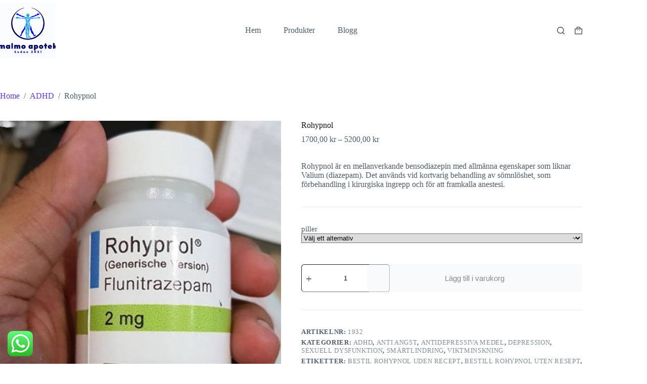

--- FILE ---
content_type: text/html; charset=UTF-8
request_url: https://malmoapotek.com/produkt/rohypnol/
body_size: 33957
content:
<!doctype html>
<html lang="sv-SE" prefix="og: https://ogp.me/ns#">
<head>
	
	<meta charset="UTF-8">
	<meta name="viewport" content="width=device-width, initial-scale=1, maximum-scale=5, viewport-fit=cover">
	<link rel="profile" href="https://gmpg.org/xfn/11">

	<script>window._wca = window._wca || [];</script>

<!-- Sökmotoroptimering av Rank Math – https://rankmath.com/ -->
<title>köpa Rohypnol i sverige utan recept - Rohypnol från stockholm</title>
<meta name="description" content="köpa Rohypnol online, du undrar kanske var alla i Sverige köper Rohypnol, vi har undersökt de bästa ställena att köpa Rohypnol i Sverige, klicka"/>
<meta name="robots" content="follow, index, max-snippet:-1, max-video-preview:-1, max-image-preview:large"/>
<link rel="canonical" href="https://malmoapotek.com/produkt/rohypnol/" />
<meta property="og:locale" content="sv_SE" />
<meta property="og:type" content="product" />
<meta property="og:title" content="köpa Rohypnol i sverige utan recept - Rohypnol från stockholm" />
<meta property="og:description" content="köpa Rohypnol online, du undrar kanske var alla i Sverige köper Rohypnol, vi har undersökt de bästa ställena att köpa Rohypnol i Sverige, klicka" />
<meta property="og:url" content="https://malmoapotek.com/produkt/rohypnol/" />
<meta property="og:site_name" content="malmoapotek" />
<meta property="og:updated_time" content="2023-12-07T21:44:39+00:00" />
<meta property="og:image" content="https://malmoapotek.com/wp-content/uploads/2023/12/rohyp.jpg" />
<meta property="og:image:secure_url" content="https://malmoapotek.com/wp-content/uploads/2023/12/rohyp.jpg" />
<meta property="og:image:width" content="480" />
<meta property="og:image:height" content="480" />
<meta property="og:image:alt" content="köpa Rohypnol" />
<meta property="og:image:type" content="image/jpeg" />
<meta property="product:availability" content="instock" />
<meta name="twitter:card" content="summary_large_image" />
<meta name="twitter:title" content="köpa Rohypnol i sverige utan recept - Rohypnol från stockholm" />
<meta name="twitter:description" content="köpa Rohypnol online, du undrar kanske var alla i Sverige köper Rohypnol, vi har undersökt de bästa ställena att köpa Rohypnol i Sverige, klicka" />
<meta name="twitter:image" content="https://malmoapotek.com/wp-content/uploads/2023/12/rohyp.jpg" />
<script type="application/ld+json" class="rank-math-schema">{"@context":"https://schema.org","@graph":[{"@type":"Organization","@id":"https://malmoapotek.com/#organization","name":"malmoapotek","url":"https://malmoapotek.com","logo":{"@type":"ImageObject","@id":"https://malmoapotek.com/#logo","url":"http://malmoapotek.com/wp-content/uploads/2023/12/c116a5035dfc4dc3867c77b5b65a0edd-1.png","contentUrl":"http://malmoapotek.com/wp-content/uploads/2023/12/c116a5035dfc4dc3867c77b5b65a0edd-1.png","caption":"malmoapotek","inLanguage":"sv-SE","width":"200","height":"200"}},{"@type":"WebSite","@id":"https://malmoapotek.com/#website","url":"https://malmoapotek.com","name":"malmoapotek","alternateName":"malmoapotek","publisher":{"@id":"https://malmoapotek.com/#organization"},"inLanguage":"sv-SE"},{"@type":"ImageObject","@id":"https://malmoapotek.com/wp-content/uploads/2023/12/rohyp.jpg","url":"https://malmoapotek.com/wp-content/uploads/2023/12/rohyp.jpg","width":"480","height":"480","inLanguage":"sv-SE"},{"@type":"BreadcrumbList","@id":"https://malmoapotek.com/produkt/rohypnol/#breadcrumb","itemListElement":[{"@type":"ListItem","position":"1","item":{"@id":"https://malmoapotek.com","name":"Home"}},{"@type":"ListItem","position":"2","item":{"@id":"https://malmoapotek.com/product-category/adhd/","name":"ADHD"}},{"@type":"ListItem","position":"3","item":{"@id":"https://malmoapotek.com/produkt/rohypnol/","name":"Rohypnol"}}]},{"@type":"ItemPage","@id":"https://malmoapotek.com/produkt/rohypnol/#webpage","url":"https://malmoapotek.com/produkt/rohypnol/","name":"k\u00f6pa Rohypnol i sverige utan recept - Rohypnol fr\u00e5n stockholm","datePublished":"2023-12-03T19:35:35+00:00","dateModified":"2023-12-07T21:44:39+00:00","isPartOf":{"@id":"https://malmoapotek.com/#website"},"primaryImageOfPage":{"@id":"https://malmoapotek.com/wp-content/uploads/2023/12/rohyp.jpg"},"inLanguage":"sv-SE","breadcrumb":{"@id":"https://malmoapotek.com/produkt/rohypnol/#breadcrumb"}},{"@type":"Product","name":"k\u00f6pa Rohypnol i sverige utan recept - Rohypnol fr\u00e5n stockholm","description":"k\u00f6pa Rohypnol online, du undrar kanske var alla i Sverige k\u00f6per Rohypnol, vi har unders\u00f6kt de b\u00e4sta st\u00e4llena att k\u00f6pa Rohypnol i Sverige, klicka","sku":"1932","category":"ADHD","mainEntityOfPage":{"@id":"https://malmoapotek.com/produkt/rohypnol/#webpage"},"image":[{"@type":"ImageObject","url":"https://malmoapotek.com/wp-content/uploads/2023/12/rohyp.jpg","height":"480","width":"480"}],"offers":{"@type":"AggregateOffer","lowPrice":"1700.00","highPrice":"5200.00","offerCount":"6","priceCurrency":"SEK","availability":"http://schema.org/InStock","seller":{"@type":"Organization","@id":"https://malmoapotek.com/","name":"malmoapotek","url":"https://malmoapotek.com","logo":"http://malmoapotek.com/wp-content/uploads/2023/12/c116a5035dfc4dc3867c77b5b65a0edd-1.png"},"url":"https://malmoapotek.com/produkt/rohypnol/"},"@id":"https://malmoapotek.com/produkt/rohypnol/#richSnippet"}]}</script>
<!-- /Rank Math SEO-tillägg för WordPress -->

<link rel='dns-prefetch' href='//stats.wp.com' />
<link rel='dns-prefetch' href='//code.jivosite.com' />
<link rel='dns-prefetch' href='//fonts.googleapis.com' />
<link rel="alternate" type="application/rss+xml" title="malmoapotek &raquo; Webbflöde" href="https://malmoapotek.com/feed/" />
<link rel="alternate" type="application/rss+xml" title="malmoapotek &raquo; Kommentarsflöde" href="https://malmoapotek.com/comments/feed/" />

<link rel='stylesheet' id='ht_ctc_main_css-css' href='https://malmoapotek.com/wp-content/plugins/click-to-chat-for-whatsapp/new/inc/assets/css/main.css?ver=4.36' media='all' />
<link rel='stylesheet' id='wp-block-library-css' href='https://malmoapotek.com/wp-includes/css/dist/block-library/style.min.css?ver=6.5.2' media='all' />
<link rel='stylesheet' id='mediaelement-css' href='https://malmoapotek.com/wp-includes/js/mediaelement/mediaelementplayer-legacy.min.css?ver=4.2.17' media='all' />
<link rel='stylesheet' id='wp-mediaelement-css' href='https://malmoapotek.com/wp-includes/js/mediaelement/wp-mediaelement.min.css?ver=6.5.2' media='all' />
<style id='jetpack-sharing-buttons-style-inline-css'>
.jetpack-sharing-buttons__services-list{display:flex;flex-direction:row;flex-wrap:wrap;gap:0;list-style-type:none;margin:5px;padding:0}.jetpack-sharing-buttons__services-list.has-small-icon-size{font-size:12px}.jetpack-sharing-buttons__services-list.has-normal-icon-size{font-size:16px}.jetpack-sharing-buttons__services-list.has-large-icon-size{font-size:24px}.jetpack-sharing-buttons__services-list.has-huge-icon-size{font-size:36px}@media print{.jetpack-sharing-buttons__services-list{display:none!important}}.editor-styles-wrapper .wp-block-jetpack-sharing-buttons{gap:0;padding-inline-start:0}ul.jetpack-sharing-buttons__services-list.has-background{padding:1.25em 2.375em}
</style>
<style id='global-styles-inline-css'>
body{--wp--preset--color--black: #000000;--wp--preset--color--cyan-bluish-gray: #abb8c3;--wp--preset--color--white: #ffffff;--wp--preset--color--pale-pink: #f78da7;--wp--preset--color--vivid-red: #cf2e2e;--wp--preset--color--luminous-vivid-orange: #ff6900;--wp--preset--color--luminous-vivid-amber: #fcb900;--wp--preset--color--light-green-cyan: #7bdcb5;--wp--preset--color--vivid-green-cyan: #00d084;--wp--preset--color--pale-cyan-blue: #8ed1fc;--wp--preset--color--vivid-cyan-blue: #0693e3;--wp--preset--color--vivid-purple: #9b51e0;--wp--preset--color--palette-color-1: var(--theme-palette-color-1, #5B38ED);--wp--preset--color--palette-color-2: var(--theme-palette-color-2, #4928cf);--wp--preset--color--palette-color-3: var(--theme-palette-color-3, #4d5d6d);--wp--preset--color--palette-color-4: var(--theme-palette-color-4, #111518);--wp--preset--color--palette-color-5: var(--theme-palette-color-5, #E7EBEE);--wp--preset--color--palette-color-6: var(--theme-palette-color-6, #F3F5F7);--wp--preset--color--palette-color-7: var(--theme-palette-color-7, #FBFBFC);--wp--preset--color--palette-color-8: var(--theme-palette-color-8, #ffffff);--wp--preset--gradient--vivid-cyan-blue-to-vivid-purple: linear-gradient(135deg,rgba(6,147,227,1) 0%,rgb(155,81,224) 100%);--wp--preset--gradient--light-green-cyan-to-vivid-green-cyan: linear-gradient(135deg,rgb(122,220,180) 0%,rgb(0,208,130) 100%);--wp--preset--gradient--luminous-vivid-amber-to-luminous-vivid-orange: linear-gradient(135deg,rgba(252,185,0,1) 0%,rgba(255,105,0,1) 100%);--wp--preset--gradient--luminous-vivid-orange-to-vivid-red: linear-gradient(135deg,rgba(255,105,0,1) 0%,rgb(207,46,46) 100%);--wp--preset--gradient--very-light-gray-to-cyan-bluish-gray: linear-gradient(135deg,rgb(238,238,238) 0%,rgb(169,184,195) 100%);--wp--preset--gradient--cool-to-warm-spectrum: linear-gradient(135deg,rgb(74,234,220) 0%,rgb(151,120,209) 20%,rgb(207,42,186) 40%,rgb(238,44,130) 60%,rgb(251,105,98) 80%,rgb(254,248,76) 100%);--wp--preset--gradient--blush-light-purple: linear-gradient(135deg,rgb(255,206,236) 0%,rgb(152,150,240) 100%);--wp--preset--gradient--blush-bordeaux: linear-gradient(135deg,rgb(254,205,165) 0%,rgb(254,45,45) 50%,rgb(107,0,62) 100%);--wp--preset--gradient--luminous-dusk: linear-gradient(135deg,rgb(255,203,112) 0%,rgb(199,81,192) 50%,rgb(65,88,208) 100%);--wp--preset--gradient--pale-ocean: linear-gradient(135deg,rgb(255,245,203) 0%,rgb(182,227,212) 50%,rgb(51,167,181) 100%);--wp--preset--gradient--electric-grass: linear-gradient(135deg,rgb(202,248,128) 0%,rgb(113,206,126) 100%);--wp--preset--gradient--midnight: linear-gradient(135deg,rgb(2,3,129) 0%,rgb(40,116,252) 100%);--wp--preset--gradient--juicy-peach: linear-gradient(to right, #ffecd2 0%, #fcb69f 100%);--wp--preset--gradient--young-passion: linear-gradient(to right, #ff8177 0%, #ff867a 0%, #ff8c7f 21%, #f99185 52%, #cf556c 78%, #b12a5b 100%);--wp--preset--gradient--true-sunset: linear-gradient(to right, #fa709a 0%, #fee140 100%);--wp--preset--gradient--morpheus-den: linear-gradient(to top, #30cfd0 0%, #330867 100%);--wp--preset--gradient--plum-plate: linear-gradient(135deg, #667eea 0%, #764ba2 100%);--wp--preset--gradient--aqua-splash: linear-gradient(15deg, #13547a 0%, #80d0c7 100%);--wp--preset--gradient--love-kiss: linear-gradient(to top, #ff0844 0%, #ffb199 100%);--wp--preset--gradient--new-retrowave: linear-gradient(to top, #3b41c5 0%, #a981bb 49%, #ffc8a9 100%);--wp--preset--gradient--plum-bath: linear-gradient(to top, #cc208e 0%, #6713d2 100%);--wp--preset--gradient--high-flight: linear-gradient(to right, #0acffe 0%, #495aff 100%);--wp--preset--gradient--teen-party: linear-gradient(-225deg, #FF057C 0%, #8D0B93 50%, #321575 100%);--wp--preset--gradient--fabled-sunset: linear-gradient(-225deg, #231557 0%, #44107A 29%, #FF1361 67%, #FFF800 100%);--wp--preset--gradient--arielle-smile: radial-gradient(circle 248px at center, #16d9e3 0%, #30c7ec 47%, #46aef7 100%);--wp--preset--gradient--itmeo-branding: linear-gradient(180deg, #2af598 0%, #009efd 100%);--wp--preset--gradient--deep-blue: linear-gradient(to right, #6a11cb 0%, #2575fc 100%);--wp--preset--gradient--strong-bliss: linear-gradient(to right, #f78ca0 0%, #f9748f 19%, #fd868c 60%, #fe9a8b 100%);--wp--preset--gradient--sweet-period: linear-gradient(to top, #3f51b1 0%, #5a55ae 13%, #7b5fac 25%, #8f6aae 38%, #a86aa4 50%, #cc6b8e 62%, #f18271 75%, #f3a469 87%, #f7c978 100%);--wp--preset--gradient--purple-division: linear-gradient(to top, #7028e4 0%, #e5b2ca 100%);--wp--preset--gradient--cold-evening: linear-gradient(to top, #0c3483 0%, #a2b6df 100%, #6b8cce 100%, #a2b6df 100%);--wp--preset--gradient--mountain-rock: linear-gradient(to right, #868f96 0%, #596164 100%);--wp--preset--gradient--desert-hump: linear-gradient(to top, #c79081 0%, #dfa579 100%);--wp--preset--gradient--ethernal-constance: linear-gradient(to top, #09203f 0%, #537895 100%);--wp--preset--gradient--happy-memories: linear-gradient(-60deg, #ff5858 0%, #f09819 100%);--wp--preset--gradient--grown-early: linear-gradient(to top, #0ba360 0%, #3cba92 100%);--wp--preset--gradient--morning-salad: linear-gradient(-225deg, #B7F8DB 0%, #50A7C2 100%);--wp--preset--gradient--night-call: linear-gradient(-225deg, #AC32E4 0%, #7918F2 48%, #4801FF 100%);--wp--preset--gradient--mind-crawl: linear-gradient(-225deg, #473B7B 0%, #3584A7 51%, #30D2BE 100%);--wp--preset--gradient--angel-care: linear-gradient(-225deg, #FFE29F 0%, #FFA99F 48%, #FF719A 100%);--wp--preset--gradient--juicy-cake: linear-gradient(to top, #e14fad 0%, #f9d423 100%);--wp--preset--gradient--rich-metal: linear-gradient(to right, #d7d2cc 0%, #304352 100%);--wp--preset--gradient--mole-hall: linear-gradient(-20deg, #616161 0%, #9bc5c3 100%);--wp--preset--gradient--cloudy-knoxville: linear-gradient(120deg, #fdfbfb 0%, #ebedee 100%);--wp--preset--gradient--soft-grass: linear-gradient(to top, #c1dfc4 0%, #deecdd 100%);--wp--preset--gradient--saint-petersburg: linear-gradient(135deg, #f5f7fa 0%, #c3cfe2 100%);--wp--preset--gradient--everlasting-sky: linear-gradient(135deg, #fdfcfb 0%, #e2d1c3 100%);--wp--preset--gradient--kind-steel: linear-gradient(-20deg, #e9defa 0%, #fbfcdb 100%);--wp--preset--gradient--over-sun: linear-gradient(60deg, #abecd6 0%, #fbed96 100%);--wp--preset--gradient--premium-white: linear-gradient(to top, #d5d4d0 0%, #d5d4d0 1%, #eeeeec 31%, #efeeec 75%, #e9e9e7 100%);--wp--preset--gradient--clean-mirror: linear-gradient(45deg, #93a5cf 0%, #e4efe9 100%);--wp--preset--gradient--wild-apple: linear-gradient(to top, #d299c2 0%, #fef9d7 100%);--wp--preset--gradient--snow-again: linear-gradient(to top, #e6e9f0 0%, #eef1f5 100%);--wp--preset--gradient--confident-cloud: linear-gradient(to top, #dad4ec 0%, #dad4ec 1%, #f3e7e9 100%);--wp--preset--gradient--glass-water: linear-gradient(to top, #dfe9f3 0%, white 100%);--wp--preset--gradient--perfect-white: linear-gradient(-225deg, #E3FDF5 0%, #FFE6FA 100%);--wp--preset--font-size--small: 13px;--wp--preset--font-size--medium: 20px;--wp--preset--font-size--large: clamp(22px, 1.375rem + ((1vw - 3.2px) * 0.625), 30px);--wp--preset--font-size--x-large: clamp(30px, 1.875rem + ((1vw - 3.2px) * 1.563), 50px);--wp--preset--font-size--xx-large: clamp(45px, 2.813rem + ((1vw - 3.2px) * 2.734), 80px);--wp--preset--font-family--inter: "Inter", sans-serif;--wp--preset--font-family--cardo: Cardo;--wp--preset--spacing--20: 0.44rem;--wp--preset--spacing--30: 0.67rem;--wp--preset--spacing--40: 1rem;--wp--preset--spacing--50: 1.5rem;--wp--preset--spacing--60: 2.25rem;--wp--preset--spacing--70: 3.38rem;--wp--preset--spacing--80: 5.06rem;--wp--preset--shadow--natural: 6px 6px 9px rgba(0, 0, 0, 0.2);--wp--preset--shadow--deep: 12px 12px 50px rgba(0, 0, 0, 0.4);--wp--preset--shadow--sharp: 6px 6px 0px rgba(0, 0, 0, 0.2);--wp--preset--shadow--outlined: 6px 6px 0px -3px rgba(255, 255, 255, 1), 6px 6px rgba(0, 0, 0, 1);--wp--preset--shadow--crisp: 6px 6px 0px rgba(0, 0, 0, 1);}body { margin: 0;--wp--style--global--content-size: var(--theme-block-max-width);--wp--style--global--wide-size: var(--theme-block-wide-max-width); }.wp-site-blocks > .alignleft { float: left; margin-right: 2em; }.wp-site-blocks > .alignright { float: right; margin-left: 2em; }.wp-site-blocks > .aligncenter { justify-content: center; margin-left: auto; margin-right: auto; }:where(.wp-site-blocks) > * { margin-block-start: var(--theme-content-spacing); margin-block-end: 0; }:where(.wp-site-blocks) > :first-child:first-child { margin-block-start: 0; }:where(.wp-site-blocks) > :last-child:last-child { margin-block-end: 0; }body { --wp--style--block-gap: var(--theme-content-spacing); }:where(body .is-layout-flow)  > :first-child:first-child{margin-block-start: 0;}:where(body .is-layout-flow)  > :last-child:last-child{margin-block-end: 0;}:where(body .is-layout-flow)  > *{margin-block-start: var(--theme-content-spacing);margin-block-end: 0;}:where(body .is-layout-constrained)  > :first-child:first-child{margin-block-start: 0;}:where(body .is-layout-constrained)  > :last-child:last-child{margin-block-end: 0;}:where(body .is-layout-constrained)  > *{margin-block-start: var(--theme-content-spacing);margin-block-end: 0;}:where(body .is-layout-flex) {gap: var(--theme-content-spacing);}:where(body .is-layout-grid) {gap: var(--theme-content-spacing);}body .is-layout-flow > .alignleft{float: left;margin-inline-start: 0;margin-inline-end: 2em;}body .is-layout-flow > .alignright{float: right;margin-inline-start: 2em;margin-inline-end: 0;}body .is-layout-flow > .aligncenter{margin-left: auto !important;margin-right: auto !important;}body .is-layout-constrained > .alignleft{float: left;margin-inline-start: 0;margin-inline-end: 2em;}body .is-layout-constrained > .alignright{float: right;margin-inline-start: 2em;margin-inline-end: 0;}body .is-layout-constrained > .aligncenter{margin-left: auto !important;margin-right: auto !important;}body .is-layout-constrained > :where(:not(.alignleft):not(.alignright):not(.alignfull)){max-width: var(--wp--style--global--content-size);margin-left: auto !important;margin-right: auto !important;}body .is-layout-constrained > .alignwide{max-width: var(--wp--style--global--wide-size);}body .is-layout-flex{display: flex;}body .is-layout-flex{flex-wrap: wrap;align-items: center;}body .is-layout-flex > *{margin: 0;}body .is-layout-grid{display: grid;}body .is-layout-grid > *{margin: 0;}body{padding-top: 0px;padding-right: 0px;padding-bottom: 0px;padding-left: 0px;}.has-black-color{color: var(--wp--preset--color--black) !important;}.has-cyan-bluish-gray-color{color: var(--wp--preset--color--cyan-bluish-gray) !important;}.has-white-color{color: var(--wp--preset--color--white) !important;}.has-pale-pink-color{color: var(--wp--preset--color--pale-pink) !important;}.has-vivid-red-color{color: var(--wp--preset--color--vivid-red) !important;}.has-luminous-vivid-orange-color{color: var(--wp--preset--color--luminous-vivid-orange) !important;}.has-luminous-vivid-amber-color{color: var(--wp--preset--color--luminous-vivid-amber) !important;}.has-light-green-cyan-color{color: var(--wp--preset--color--light-green-cyan) !important;}.has-vivid-green-cyan-color{color: var(--wp--preset--color--vivid-green-cyan) !important;}.has-pale-cyan-blue-color{color: var(--wp--preset--color--pale-cyan-blue) !important;}.has-vivid-cyan-blue-color{color: var(--wp--preset--color--vivid-cyan-blue) !important;}.has-vivid-purple-color{color: var(--wp--preset--color--vivid-purple) !important;}.has-palette-color-1-color{color: var(--wp--preset--color--palette-color-1) !important;}.has-palette-color-2-color{color: var(--wp--preset--color--palette-color-2) !important;}.has-palette-color-3-color{color: var(--wp--preset--color--palette-color-3) !important;}.has-palette-color-4-color{color: var(--wp--preset--color--palette-color-4) !important;}.has-palette-color-5-color{color: var(--wp--preset--color--palette-color-5) !important;}.has-palette-color-6-color{color: var(--wp--preset--color--palette-color-6) !important;}.has-palette-color-7-color{color: var(--wp--preset--color--palette-color-7) !important;}.has-palette-color-8-color{color: var(--wp--preset--color--palette-color-8) !important;}.has-black-background-color{background-color: var(--wp--preset--color--black) !important;}.has-cyan-bluish-gray-background-color{background-color: var(--wp--preset--color--cyan-bluish-gray) !important;}.has-white-background-color{background-color: var(--wp--preset--color--white) !important;}.has-pale-pink-background-color{background-color: var(--wp--preset--color--pale-pink) !important;}.has-vivid-red-background-color{background-color: var(--wp--preset--color--vivid-red) !important;}.has-luminous-vivid-orange-background-color{background-color: var(--wp--preset--color--luminous-vivid-orange) !important;}.has-luminous-vivid-amber-background-color{background-color: var(--wp--preset--color--luminous-vivid-amber) !important;}.has-light-green-cyan-background-color{background-color: var(--wp--preset--color--light-green-cyan) !important;}.has-vivid-green-cyan-background-color{background-color: var(--wp--preset--color--vivid-green-cyan) !important;}.has-pale-cyan-blue-background-color{background-color: var(--wp--preset--color--pale-cyan-blue) !important;}.has-vivid-cyan-blue-background-color{background-color: var(--wp--preset--color--vivid-cyan-blue) !important;}.has-vivid-purple-background-color{background-color: var(--wp--preset--color--vivid-purple) !important;}.has-palette-color-1-background-color{background-color: var(--wp--preset--color--palette-color-1) !important;}.has-palette-color-2-background-color{background-color: var(--wp--preset--color--palette-color-2) !important;}.has-palette-color-3-background-color{background-color: var(--wp--preset--color--palette-color-3) !important;}.has-palette-color-4-background-color{background-color: var(--wp--preset--color--palette-color-4) !important;}.has-palette-color-5-background-color{background-color: var(--wp--preset--color--palette-color-5) !important;}.has-palette-color-6-background-color{background-color: var(--wp--preset--color--palette-color-6) !important;}.has-palette-color-7-background-color{background-color: var(--wp--preset--color--palette-color-7) !important;}.has-palette-color-8-background-color{background-color: var(--wp--preset--color--palette-color-8) !important;}.has-black-border-color{border-color: var(--wp--preset--color--black) !important;}.has-cyan-bluish-gray-border-color{border-color: var(--wp--preset--color--cyan-bluish-gray) !important;}.has-white-border-color{border-color: var(--wp--preset--color--white) !important;}.has-pale-pink-border-color{border-color: var(--wp--preset--color--pale-pink) !important;}.has-vivid-red-border-color{border-color: var(--wp--preset--color--vivid-red) !important;}.has-luminous-vivid-orange-border-color{border-color: var(--wp--preset--color--luminous-vivid-orange) !important;}.has-luminous-vivid-amber-border-color{border-color: var(--wp--preset--color--luminous-vivid-amber) !important;}.has-light-green-cyan-border-color{border-color: var(--wp--preset--color--light-green-cyan) !important;}.has-vivid-green-cyan-border-color{border-color: var(--wp--preset--color--vivid-green-cyan) !important;}.has-pale-cyan-blue-border-color{border-color: var(--wp--preset--color--pale-cyan-blue) !important;}.has-vivid-cyan-blue-border-color{border-color: var(--wp--preset--color--vivid-cyan-blue) !important;}.has-vivid-purple-border-color{border-color: var(--wp--preset--color--vivid-purple) !important;}.has-palette-color-1-border-color{border-color: var(--wp--preset--color--palette-color-1) !important;}.has-palette-color-2-border-color{border-color: var(--wp--preset--color--palette-color-2) !important;}.has-palette-color-3-border-color{border-color: var(--wp--preset--color--palette-color-3) !important;}.has-palette-color-4-border-color{border-color: var(--wp--preset--color--palette-color-4) !important;}.has-palette-color-5-border-color{border-color: var(--wp--preset--color--palette-color-5) !important;}.has-palette-color-6-border-color{border-color: var(--wp--preset--color--palette-color-6) !important;}.has-palette-color-7-border-color{border-color: var(--wp--preset--color--palette-color-7) !important;}.has-palette-color-8-border-color{border-color: var(--wp--preset--color--palette-color-8) !important;}.has-vivid-cyan-blue-to-vivid-purple-gradient-background{background: var(--wp--preset--gradient--vivid-cyan-blue-to-vivid-purple) !important;}.has-light-green-cyan-to-vivid-green-cyan-gradient-background{background: var(--wp--preset--gradient--light-green-cyan-to-vivid-green-cyan) !important;}.has-luminous-vivid-amber-to-luminous-vivid-orange-gradient-background{background: var(--wp--preset--gradient--luminous-vivid-amber-to-luminous-vivid-orange) !important;}.has-luminous-vivid-orange-to-vivid-red-gradient-background{background: var(--wp--preset--gradient--luminous-vivid-orange-to-vivid-red) !important;}.has-very-light-gray-to-cyan-bluish-gray-gradient-background{background: var(--wp--preset--gradient--very-light-gray-to-cyan-bluish-gray) !important;}.has-cool-to-warm-spectrum-gradient-background{background: var(--wp--preset--gradient--cool-to-warm-spectrum) !important;}.has-blush-light-purple-gradient-background{background: var(--wp--preset--gradient--blush-light-purple) !important;}.has-blush-bordeaux-gradient-background{background: var(--wp--preset--gradient--blush-bordeaux) !important;}.has-luminous-dusk-gradient-background{background: var(--wp--preset--gradient--luminous-dusk) !important;}.has-pale-ocean-gradient-background{background: var(--wp--preset--gradient--pale-ocean) !important;}.has-electric-grass-gradient-background{background: var(--wp--preset--gradient--electric-grass) !important;}.has-midnight-gradient-background{background: var(--wp--preset--gradient--midnight) !important;}.has-juicy-peach-gradient-background{background: var(--wp--preset--gradient--juicy-peach) !important;}.has-young-passion-gradient-background{background: var(--wp--preset--gradient--young-passion) !important;}.has-true-sunset-gradient-background{background: var(--wp--preset--gradient--true-sunset) !important;}.has-morpheus-den-gradient-background{background: var(--wp--preset--gradient--morpheus-den) !important;}.has-plum-plate-gradient-background{background: var(--wp--preset--gradient--plum-plate) !important;}.has-aqua-splash-gradient-background{background: var(--wp--preset--gradient--aqua-splash) !important;}.has-love-kiss-gradient-background{background: var(--wp--preset--gradient--love-kiss) !important;}.has-new-retrowave-gradient-background{background: var(--wp--preset--gradient--new-retrowave) !important;}.has-plum-bath-gradient-background{background: var(--wp--preset--gradient--plum-bath) !important;}.has-high-flight-gradient-background{background: var(--wp--preset--gradient--high-flight) !important;}.has-teen-party-gradient-background{background: var(--wp--preset--gradient--teen-party) !important;}.has-fabled-sunset-gradient-background{background: var(--wp--preset--gradient--fabled-sunset) !important;}.has-arielle-smile-gradient-background{background: var(--wp--preset--gradient--arielle-smile) !important;}.has-itmeo-branding-gradient-background{background: var(--wp--preset--gradient--itmeo-branding) !important;}.has-deep-blue-gradient-background{background: var(--wp--preset--gradient--deep-blue) !important;}.has-strong-bliss-gradient-background{background: var(--wp--preset--gradient--strong-bliss) !important;}.has-sweet-period-gradient-background{background: var(--wp--preset--gradient--sweet-period) !important;}.has-purple-division-gradient-background{background: var(--wp--preset--gradient--purple-division) !important;}.has-cold-evening-gradient-background{background: var(--wp--preset--gradient--cold-evening) !important;}.has-mountain-rock-gradient-background{background: var(--wp--preset--gradient--mountain-rock) !important;}.has-desert-hump-gradient-background{background: var(--wp--preset--gradient--desert-hump) !important;}.has-ethernal-constance-gradient-background{background: var(--wp--preset--gradient--ethernal-constance) !important;}.has-happy-memories-gradient-background{background: var(--wp--preset--gradient--happy-memories) !important;}.has-grown-early-gradient-background{background: var(--wp--preset--gradient--grown-early) !important;}.has-morning-salad-gradient-background{background: var(--wp--preset--gradient--morning-salad) !important;}.has-night-call-gradient-background{background: var(--wp--preset--gradient--night-call) !important;}.has-mind-crawl-gradient-background{background: var(--wp--preset--gradient--mind-crawl) !important;}.has-angel-care-gradient-background{background: var(--wp--preset--gradient--angel-care) !important;}.has-juicy-cake-gradient-background{background: var(--wp--preset--gradient--juicy-cake) !important;}.has-rich-metal-gradient-background{background: var(--wp--preset--gradient--rich-metal) !important;}.has-mole-hall-gradient-background{background: var(--wp--preset--gradient--mole-hall) !important;}.has-cloudy-knoxville-gradient-background{background: var(--wp--preset--gradient--cloudy-knoxville) !important;}.has-soft-grass-gradient-background{background: var(--wp--preset--gradient--soft-grass) !important;}.has-saint-petersburg-gradient-background{background: var(--wp--preset--gradient--saint-petersburg) !important;}.has-everlasting-sky-gradient-background{background: var(--wp--preset--gradient--everlasting-sky) !important;}.has-kind-steel-gradient-background{background: var(--wp--preset--gradient--kind-steel) !important;}.has-over-sun-gradient-background{background: var(--wp--preset--gradient--over-sun) !important;}.has-premium-white-gradient-background{background: var(--wp--preset--gradient--premium-white) !important;}.has-clean-mirror-gradient-background{background: var(--wp--preset--gradient--clean-mirror) !important;}.has-wild-apple-gradient-background{background: var(--wp--preset--gradient--wild-apple) !important;}.has-snow-again-gradient-background{background: var(--wp--preset--gradient--snow-again) !important;}.has-confident-cloud-gradient-background{background: var(--wp--preset--gradient--confident-cloud) !important;}.has-glass-water-gradient-background{background: var(--wp--preset--gradient--glass-water) !important;}.has-perfect-white-gradient-background{background: var(--wp--preset--gradient--perfect-white) !important;}.has-small-font-size{font-size: var(--wp--preset--font-size--small) !important;}.has-medium-font-size{font-size: var(--wp--preset--font-size--medium) !important;}.has-large-font-size{font-size: var(--wp--preset--font-size--large) !important;}.has-x-large-font-size{font-size: var(--wp--preset--font-size--x-large) !important;}.has-xx-large-font-size{font-size: var(--wp--preset--font-size--xx-large) !important;}.has-inter-font-family{font-family: var(--wp--preset--font-family--inter) !important;}.has-cardo-font-family{font-family: var(--wp--preset--font-family--cardo) !important;}
.wp-block-navigation a:where(:not(.wp-element-button)){color: inherit;}
.wp-block-pullquote{font-size: clamp(0.984em, 0.984rem + ((1vw - 0.2em) * 0.645), 1.5em);line-height: 1.6;}
</style>
<link rel='stylesheet' id='secure-copy-content-protection-public-css' href='https://malmoapotek.com/wp-content/plugins/secure-copy-content-protection/public/css/secure-copy-content-protection-public.css?ver=4.9.7' media='all' />
<style id='woocommerce-inline-inline-css'>
.woocommerce form .form-row .required { visibility: visible; }
</style>
<link rel='stylesheet' id='parent-style-css' href='https://malmoapotek.com/wp-content/themes/blocksy/style.css?ver=6.5.2' media='all' />
<link rel='stylesheet' id='ct-main-styles-css' href='https://malmoapotek.com/wp-content/themes/blocksy/static/bundle/main.min.css?ver=2.1.8' media='all' />
<link rel='stylesheet' id='ct-woocommerce-styles-css' href='https://malmoapotek.com/wp-content/themes/blocksy/static/bundle/woocommerce.min.css?ver=2.1.8' media='all' />
<link rel='stylesheet' id='blocksy-fonts-font-source-google-css' href='https://fonts.googleapis.com/css2?family=Poppins:wght@500;700&#038;display=swap' media='all' />
<link rel='stylesheet' id='ct-page-title-styles-css' href='https://malmoapotek.com/wp-content/themes/blocksy/static/bundle/page-title.min.css?ver=2.1.8' media='all' />
<link rel='stylesheet' id='ct-flexy-styles-css' href='https://malmoapotek.com/wp-content/themes/blocksy/static/bundle/flexy.min.css?ver=2.1.8' media='all' />
<link rel='stylesheet' id='ct-stackable-styles-css' href='https://malmoapotek.com/wp-content/themes/blocksy/static/bundle/stackable.min.css?ver=2.1.8' media='all' />
<link rel='stylesheet' id='ct-wpforms-styles-css' href='https://malmoapotek.com/wp-content/themes/blocksy/static/bundle/wpforms.min.css?ver=2.1.8' media='all' />
<script src="https://malmoapotek.com/wp-includes/js/jquery/jquery.min.js?ver=3.7.1" id="jquery-core-js"></script>
<script src="https://malmoapotek.com/wp-includes/js/jquery/jquery-migrate.min.js?ver=3.4.1" id="jquery-migrate-js"></script>
<script src="https://malmoapotek.com/wp-content/plugins/woocommerce/assets/js/jquery-blockui/jquery.blockUI.min.js?ver=2.7.0-wc.9.4.4" id="jquery-blockui-js" defer data-wp-strategy="defer"></script>
<script id="wc-add-to-cart-js-extra">
var wc_add_to_cart_params = {"ajax_url":"\/wp-admin\/admin-ajax.php","wc_ajax_url":"\/?wc-ajax=%%endpoint%%","i18n_view_cart":"Visa varukorg","cart_url":"https:\/\/malmoapotek.com\/kundvagn\/","is_cart":"","cart_redirect_after_add":"no"};
</script>
<script src="https://malmoapotek.com/wp-content/plugins/woocommerce/assets/js/frontend/add-to-cart.min.js?ver=9.4.4" id="wc-add-to-cart-js" defer data-wp-strategy="defer"></script>
<script src="https://malmoapotek.com/wp-content/plugins/woocommerce/assets/js/zoom/jquery.zoom.min.js?ver=1.7.21-wc.9.4.4" id="zoom-js" defer data-wp-strategy="defer"></script>
<script id="wc-single-product-js-extra">
var wc_single_product_params = {"i18n_required_rating_text":"V\u00e4lj ett betyg","review_rating_required":"yes","flexslider":{"rtl":false,"animation":"slide","smoothHeight":true,"directionNav":false,"controlNav":"thumbnails","slideshow":false,"animationSpeed":500,"animationLoop":false,"allowOneSlide":false},"zoom_enabled":"1","zoom_options":[],"photoswipe_enabled":"","photoswipe_options":{"shareEl":false,"closeOnScroll":false,"history":false,"hideAnimationDuration":0,"showAnimationDuration":0},"flexslider_enabled":""};
</script>
<script src="https://malmoapotek.com/wp-content/plugins/woocommerce/assets/js/frontend/single-product.min.js?ver=9.4.4" id="wc-single-product-js" defer data-wp-strategy="defer"></script>
<script src="https://malmoapotek.com/wp-content/plugins/woocommerce/assets/js/js-cookie/js.cookie.min.js?ver=2.1.4-wc.9.4.4" id="js-cookie-js" defer data-wp-strategy="defer"></script>
<script id="woocommerce-js-extra">
var woocommerce_params = {"ajax_url":"\/wp-admin\/admin-ajax.php","wc_ajax_url":"\/?wc-ajax=%%endpoint%%"};
</script>
<script src="https://malmoapotek.com/wp-content/plugins/woocommerce/assets/js/frontend/woocommerce.min.js?ver=9.4.4" id="woocommerce-js" defer data-wp-strategy="defer"></script>
<script id="wc-cart-fragments-js-extra">
var wc_cart_fragments_params = {"ajax_url":"\/wp-admin\/admin-ajax.php","wc_ajax_url":"\/?wc-ajax=%%endpoint%%","cart_hash_key":"wc_cart_hash_5fe059e7105c45ae2821a5dbae4cb742","fragment_name":"wc_fragments_5fe059e7105c45ae2821a5dbae4cb742","request_timeout":"5000"};
</script>
<script src="https://malmoapotek.com/wp-content/plugins/woocommerce/assets/js/frontend/cart-fragments.min.js?ver=9.4.4" id="wc-cart-fragments-js" defer data-wp-strategy="defer"></script>
<script src="https://stats.wp.com/s-202604.js" id="woocommerce-analytics-js" defer data-wp-strategy="defer"></script>
<link rel="https://api.w.org/" href="https://malmoapotek.com/wp-json/" /><link rel="alternate" type="application/json" href="https://malmoapotek.com/wp-json/wp/v2/product/24" /><link rel="EditURI" type="application/rsd+xml" title="RSD" href="https://malmoapotek.com/xmlrpc.php?rsd" />
<meta name="generator" content="WordPress 6.5.2" />
<link rel='shortlink' href='https://malmoapotek.com/?p=24' />
<link rel="alternate" type="application/json+oembed" href="https://malmoapotek.com/wp-json/oembed/1.0/embed?url=https%3A%2F%2Fmalmoapotek.com%2Fprodukt%2Frohypnol%2F" />
<link rel="alternate" type="text/xml+oembed" href="https://malmoapotek.com/wp-json/oembed/1.0/embed?url=https%3A%2F%2Fmalmoapotek.com%2Fprodukt%2Frohypnol%2F&#038;format=xml" />
	<style>img#wpstats{display:none}</style>
		<noscript><link rel='stylesheet' href='https://malmoapotek.com/wp-content/themes/blocksy/static/bundle/no-scripts.min.css' type='text/css'></noscript>
<style id="ct-main-styles-inline-css">[data-header*="type-1"] [data-id="cart"] .ct-cart-item {--theme-icon-color:var(--theme-text-color);} [data-header*="type-1"] [data-id="cart"] .ct-cart-content {--dropdownTopOffset:15px;--theme-text-color:#ffffff;--mini-cart-background-color:#29333C;} [data-header*="type-1"] [data-id="cart"] .ct-cart-content .total {--theme-text-color:#ffffff;} [data-header*="type-1"] .ct-header [data-id="logo"] .site-logo-container {--logo-max-height:110px;} [data-header*="type-1"] .ct-header [data-id="logo"] .site-title {--theme-font-weight:700;--theme-font-size:25px;--theme-line-height:1.5;--theme-link-initial-color:var(--theme-palette-color-4);} [data-header*="type-1"] .ct-header [data-id="menu"] {--menu-items-spacing:45px;} [data-header*="type-1"] .ct-header [data-id="menu"] > ul > li > a {--theme-font-family:Poppins, Sans-Serif;--theme-font-weight:500;--theme-text-transform:none;--theme-font-size:15px;--theme-line-height:1.3;--theme-link-initial-color:var(--theme-text-color);} [data-header*="type-1"] .ct-header [data-id="menu"] .sub-menu .ct-menu-link {--theme-link-initial-color:#ffffff;--theme-font-weight:500;--theme-font-size:12px;} [data-header*="type-1"] .ct-header [data-id="menu"] .sub-menu {--dropdown-divider:1px dashed rgba(255, 255, 255, 0.1);--theme-box-shadow:0px 10px 20px rgba(41, 51, 61, 0.1);--theme-border-radius:0px 0px 2px 2px;} [data-header*="type-1"] .ct-header [data-row*="middle"] {--height:120px;background-color:var(--theme-palette-color-8);background-image:none;--theme-border-top:none;--theme-border-bottom:none;--theme-box-shadow:none;} [data-header*="type-1"] .ct-header [data-row*="middle"] > div {--theme-border-top:none;--theme-border-bottom:none;} [data-header*="type-1"] [data-id="mobile-menu"] {--theme-font-weight:700;--theme-font-size:20px;--theme-link-initial-color:#ffffff;--mobile-menu-divider:none;} [data-header*="type-1"] #offcanvas {--theme-box-shadow:0px 0px 70px rgba(0, 0, 0, 0.35);--side-panel-width:500px;--panel-content-height:100%;} [data-header*="type-1"] #offcanvas .ct-panel-inner {background-color:rgba(18, 21, 25, 0.98);} [data-header*="type-1"] [data-id="offcanvas-logo"] {--logo-max-height:50px;} [data-header*="type-1"] #search-modal .ct-search-results {--theme-font-weight:500;--theme-font-size:14px;--theme-line-height:1.4;} [data-header*="type-1"] #search-modal .ct-search-form {--theme-link-initial-color:#ffffff;--theme-form-text-initial-color:#ffffff;--theme-form-text-focus-color:#ffffff;--theme-form-field-border-initial-color:rgba(255, 255, 255, 0.2);--theme-button-text-initial-color:rgba(255, 255, 255, 0.7);--theme-button-text-hover-color:#ffffff;--theme-button-background-initial-color:var(--theme-palette-color-1);--theme-button-background-hover-color:var(--theme-palette-color-1);} [data-header*="type-1"] #search-modal {background-color:rgba(18, 21, 25, 0.98);} [data-header*="type-1"] [data-id="socials"].ct-header-socials {--items-spacing:15px;} [data-header*="type-1"] [data-id="socials"].ct-header-socials [data-color="custom"] {--background-color:rgba(218, 222, 228, 0.3);--background-hover-color:var(--theme-palette-color-1);} [data-header*="type-1"] [data-id="trigger"] {--theme-icon-size:18px;} [data-header*="type-1"] {--header-height:120px;} [data-header*="type-1"] .ct-header {background-image:none;} [data-footer*="type-1"] .ct-footer [data-row*="bottom"] > div {--container-spacing:25px;--theme-border:none;--theme-border-top:none;--theme-border-bottom:none;--grid-template-columns:initial;} [data-footer*="type-1"] .ct-footer [data-row*="bottom"] .widget-title {--theme-font-size:16px;} [data-footer*="type-1"] .ct-footer [data-row*="bottom"] {--theme-border-top:none;--theme-border-bottom:none;background-color:transparent;} [data-footer*="type-1"] [data-id="copyright"] {--theme-font-weight:400;--theme-font-size:15px;--theme-line-height:1.3;--theme-text-color:rgba(255, 255, 255, 0.5);--theme-link-initial-color:rgba(255, 255, 255, 0.5);--theme-link-hover-color:var(--theme-palette-color-1);} [data-footer*="type-1"] .ct-footer [data-row*="middle"] > div {--container-spacing:120px;--theme-border:none;--theme-border-top:none;--theme-border-bottom:none;--grid-template-columns:repeat(4, 1fr);} [data-footer*="type-1"] .ct-footer [data-row*="middle"] .widget-title {--theme-font-size:16px;} [data-footer*="type-1"] .ct-footer [data-row*="middle"] .ct-widget {--theme-text-color:rgba(255, 255, 255, 0.5);--theme-link-initial-color:rgba(255, 255, 255, 0.5);--theme-link-hover-color:var(--theme-palette-color-1);} [data-footer*="type-1"] .ct-footer [data-row*="middle"] {--theme-border-top:none;--theme-border-bottom:none;background-color:transparent;} [data-footer*="type-1"] .ct-footer {background-color:var(--theme-palette-color-4);}:root {--theme-font-family:var(--theme-font-stack-default);--theme-font-weight:400;--theme-text-transform:none;--theme-text-decoration:none;--theme-font-size:16px;--theme-line-height:1.65;--theme-letter-spacing:0em;--theme-button-font-weight:500;--theme-button-font-size:15px;--has-classic-forms:var(--true);--has-modern-forms:var(--false);--theme-form-field-height:50px;--theme-form-field-border-radius:6px;--theme-form-field-border-initial-color:var(--theme-border-color);--theme-form-field-border-focus-color:var(--theme-palette-color-1);--theme-form-selection-field-initial-color:var(--theme-border-color);--theme-form-selection-field-active-color:var(--theme-palette-color-1);--theme-palette-color-1:#5B38ED;--theme-palette-color-2:#4928cf;--theme-palette-color-3:#4d5d6d;--theme-palette-color-4:#111518;--theme-palette-color-5:#E7EBEE;--theme-palette-color-6:#F3F5F7;--theme-palette-color-7:#FBFBFC;--theme-palette-color-8:#ffffff;--theme-text-color:var(--theme-palette-color-3);--theme-link-initial-color:var(--theme-palette-color-1);--theme-link-hover-color:var(--theme-palette-color-2);--theme-selection-text-color:#ffffff;--theme-selection-background-color:var(--theme-palette-color-1);--theme-border-color:var(--theme-palette-color-5);--theme-headings-color:var(--theme-palette-color-4);--theme-content-spacing:1.5em;--theme-button-min-height:50px;--theme-button-shadow:none;--theme-button-transform:none;--theme-button-text-initial-color:var(--theme-palette-color-4);--theme-button-text-hover-color:#ffffff;--theme-button-background-initial-color:var(--theme-palette-color-6);--theme-button-background-hover-color:var(--theme-palette-color-2);--theme-button-border:none;--theme-button-border-radius:6px;--theme-button-padding:5px 20px;--theme-normal-container-max-width:1290px;--theme-content-vertical-spacing:60px;--theme-container-edge-spacing:90vw;--theme-narrow-container-max-width:750px;--theme-wide-offset:130px;}h1 {--theme-font-family:Poppins, Sans-Serif;--theme-font-weight:700;--theme-font-size:40px;--theme-line-height:1.5;}h2 {--theme-font-family:Poppins, Sans-Serif;--theme-font-weight:700;--theme-font-size:35px;--theme-line-height:1.5;}h3 {--theme-font-family:Poppins, Sans-Serif;--theme-font-weight:700;--theme-font-size:30px;--theme-line-height:1.5;}h4 {--theme-font-family:Poppins, Sans-Serif;--theme-font-weight:700;--theme-font-size:25px;--theme-line-height:1.5;}h5 {--theme-font-family:Poppins, Sans-Serif;--theme-font-weight:700;--theme-font-size:20px;--theme-line-height:1.5;}h6 {--theme-font-family:Poppins, Sans-Serif;--theme-font-weight:700;--theme-font-size:16px;--theme-line-height:1.5;}.wp-block-pullquote {--theme-font-family:Georgia;--theme-font-weight:600;--theme-font-size:25px;}pre, code, samp, kbd {--theme-font-family:monospace;--theme-font-weight:400;--theme-font-size:16px;}figcaption {--theme-font-size:14px;}.ct-sidebar .widget-title {--theme-font-size:20px;}.ct-breadcrumbs {--theme-font-weight:600;--theme-text-transform:uppercase;--theme-font-size:12px;--theme-text-color:var(--theme-palette-color-8);--theme-link-initial-color:rgba(255, 255, 255, 0.5);--theme-link-hover-color:var(--theme-palette-color-8);}body {background-color:var(--theme-palette-color-8);background-image:none;} [data-prefix="single_blog_post"] .entry-header .page-title {--theme-font-size:60px;--theme-heading-color:var(--theme-palette-color-8);} [data-prefix="single_blog_post"] .entry-header .entry-meta {--theme-font-weight:600;--theme-text-transform:uppercase;--theme-font-size:12px;--theme-line-height:1.3;--theme-text-color:rgba(255, 255, 255, 0.5);--theme-link-hover-color:var(--theme-palette-color-8);} [data-prefix="single_blog_post"] .hero-section[data-type="type-2"] {--min-height:500px;background-color:var(--theme-palette-color-6);background-image:none;--container-padding:50px 0;} [data-prefix="single_blog_post"] .hero-section[data-type="type-2"] > figure .ct-media-container:after {background-color:rgba(16, 20, 23, 0.7);} [data-prefix="blog"] .entry-header .page-title {--theme-font-size:60px;--theme-heading-color:var(--theme-palette-color-8);} [data-prefix="blog"] .entry-header .entry-meta {--theme-font-weight:600;--theme-text-transform:uppercase;--theme-font-size:12px;--theme-line-height:1.3;} [data-prefix="blog"] .hero-section[data-type="type-2"] {background-color:var(--theme-palette-color-4);background-image:none;--container-padding:50px 0;} [data-prefix="categories"] .entry-header .page-title {--theme-font-size:60px;--theme-heading-color:var(--theme-palette-color-8);} [data-prefix="categories"] .entry-header .entry-meta {--theme-font-weight:600;--theme-text-transform:uppercase;--theme-font-size:12px;--theme-line-height:1.3;} [data-prefix="categories"] .hero-section[data-type="type-2"] {background-color:var(--theme-palette-color-4);background-image:none;--container-padding:50px 0px;} [data-prefix="search"] .entry-header .page-title {--theme-font-size:60px;--theme-heading-color:var(--theme-palette-color-8);} [data-prefix="search"] .entry-header .entry-meta {--theme-font-weight:600;--theme-text-transform:uppercase;--theme-font-size:12px;--theme-line-height:1.3;} [data-prefix="search"] .hero-section[data-type="type-2"] {background-color:var(--theme-palette-color-4);background-image:none;--container-padding:50px 0px;} [data-prefix="author"] .entry-header .page-title {--theme-font-size:30px;--theme-heading-color:var(--theme-palette-color-8);} [data-prefix="author"] .entry-header .entry-meta {--theme-font-weight:600;--theme-text-transform:uppercase;--theme-font-size:12px;--theme-line-height:1.3;--theme-text-color:rgba(255, 255, 255, 0.5);--theme-link-hover-color:var(--theme-palette-color-8);} [data-prefix="author"] .hero-section[data-type="type-2"] {background-color:var(--theme-palette-color-4);background-image:none;--container-padding:50px 0px;} [data-prefix="single_page"] .entry-header .page-title {--theme-font-size:30px;} [data-prefix="single_page"] .entry-header .entry-meta {--theme-font-weight:600;--theme-text-transform:uppercase;--theme-font-size:12px;--theme-line-height:1.3;} [data-prefix="woo_categories"] .entry-header .page-title {--theme-font-size:60px;--theme-heading-color:var(--theme-palette-color-8);} [data-prefix="woo_categories"] .entry-header .entry-meta {--theme-font-weight:600;--theme-text-transform:uppercase;--theme-font-size:12px;--theme-line-height:1.3;} [data-prefix="woo_categories"] .hero-section[data-type="type-2"] {background-color:var(--theme-palette-color-4);background-image:none;--container-padding:50px 0px;} [data-prefix="product"] .entry-header .page-title {--theme-font-size:30px;} [data-prefix="product"] .entry-header .entry-meta {--theme-font-weight:600;--theme-text-transform:uppercase;--theme-font-size:12px;--theme-line-height:1.3;} [data-prefix="product"] .entry-header .ct-breadcrumbs {--theme-text-color:var(--theme-palette-color-3);--theme-link-initial-color:var(--theme-palette-color-1);--theme-link-hover-color:var(--theme-palette-color-2);} [data-prefix="blog"] .entries {--grid-template-columns:repeat(3, minmax(0, 1fr));} [data-prefix="blog"] .entry-card .entry-title {--theme-font-size:20px;--theme-line-height:1.3;} [data-prefix="blog"] .entry-card .entry-meta {--theme-font-weight:600;--theme-text-transform:uppercase;--theme-font-size:12px;} [data-prefix="blog"] .entry-card {--card-inner-spacing:40px;background-color:var(--theme-palette-color-8);--theme-border-radius:15px;--theme-box-shadow:0px 20px 80px rgba(193, 199, 212, 0.25);} [data-prefix="blog"] [data-archive="default"] .card-content .ct-media-container {--card-element-spacing:30px;} [data-prefix="blog"] [data-archive="default"] .card-content .entry-meta[data-id="5fBVmU"] {--card-element-spacing:15px;} [data-prefix="categories"] .entries {--grid-template-columns:repeat(3, minmax(0, 1fr));} [data-prefix="categories"] .entry-card .entry-title {--theme-font-size:20px;--theme-line-height:1.3;} [data-prefix="categories"] .entry-card .entry-meta {--theme-font-weight:600;--theme-text-transform:uppercase;--theme-font-size:12px;} [data-prefix="categories"] .entry-card {background-color:var(--theme-palette-color-8);--theme-border-radius:15px;--theme-box-shadow:0px 20px 80px rgba(193, 199, 212, 0.25);} [data-prefix="categories"] [data-archive="default"] .card-content .ct-media-container {--card-element-spacing:30px;} [data-prefix="categories"] [data-archive="default"] .card-content .entry-meta[data-id="p_QH7a"] {--card-element-spacing:15px;} [data-prefix="author"] .entries {--grid-template-columns:repeat(3, minmax(0, 1fr));} [data-prefix="author"] .entry-card .entry-title {--theme-font-size:20px;--theme-line-height:1.3;} [data-prefix="author"] .entry-card .entry-meta {--theme-font-weight:600;--theme-text-transform:uppercase;--theme-font-size:12px;} [data-prefix="author"] .entry-card {background-color:var(--theme-palette-color-8);--theme-border-radius:15px;--theme-box-shadow:0px 20px 80px rgba(193, 199, 212, 0.25);} [data-prefix="author"] [data-archive="default"] .card-content .ct-media-container {--card-element-spacing:30px;} [data-prefix="author"] [data-archive="default"] .card-content .entry-meta[data-id="QKsDlb"] {--card-element-spacing:15px;} [data-prefix="search"] .entries {--grid-template-columns:repeat(3, minmax(0, 1fr));} [data-prefix="search"] .entry-card .entry-title {--theme-font-size:20px;--theme-line-height:1.3;} [data-prefix="search"] .entry-card .entry-meta {--theme-font-weight:600;--theme-text-transform:uppercase;--theme-font-size:12px;} [data-prefix="search"] .entry-card {background-color:var(--theme-palette-color-8);--theme-border-radius:15px;--theme-box-shadow:0px 20px 80px rgba(193, 199, 212, 0.25);} [data-prefix="search"] [data-archive="default"] .card-content .ct-media-container {--card-element-spacing:30px;} [data-prefix="search"] [data-archive="default"] .card-content .entry-meta[data-id="CAc2Cz"] {--card-element-spacing:15px;}.quantity[data-type="type-2"] {--quantity-arrows-initial-color:var(--theme-text-color);}.onsale, .out-of-stock-badge, [class*="ct-woo-badge-"] {--theme-font-weight:600;--theme-font-size:12px;--theme-line-height:1.1;}.out-of-stock-badge {--badge-text-color:#ffffff;--badge-background-color:#24292E;}.demo_store {--theme-text-color:#ffffff;--background-color:var(--theme-palette-color-1);}.woocommerce-info, .woocommerce-thankyou-order-received, .wc-block-components-notice-banner.is-info {--theme-text-color:var(--theme-text-color);--theme-link-hover-color:var(--theme-link-hover-color);--background-color:#F0F1F3;}.woocommerce-message, .wc-block-components-notice-banner.is-success {--background-color:#F0F1F3;}.woocommerce-error, .wc-block-components-notice-banner.is-error {--theme-text-color:#ffffff;--theme-link-hover-color:#ffffff;--background-color:rgba(218, 0, 28, 0.7);--theme-button-text-initial-color:#ffffff;--theme-button-text-hover-color:#ffffff;--theme-button-background-initial-color:#b92c3e;--theme-button-background-hover-color:#9c2131;}.ct-woocommerce-cart-form .cart_totals {--cart-totals-border:2px solid var(--theme-border-color);--cart-totals-padding:30px;}.ct-order-review {--order-review-border:2px solid var(--theme-border-color);--order-review-padding:35px;}.woo-listing-top .woocommerce-result-count {--theme-font-weight:500;--theme-text-transform:uppercase;--theme-font-size:11px;--theme-letter-spacing:0.05em;} [data-products] .product figure {--product-element-spacing:25px;} [data-products] .product .entry-meta[data-id="default"] {--product-element-spacing:10px;} [data-products] .product {--theme-border-radius:15px;} [data-products] .woocommerce-loop-product__title, [data-products] .woocommerce-loop-category__title {--theme-font-weight:600;--theme-font-size:17px;} [data-products] .product .price {--theme-font-weight:600;} [data-products] .ct-woo-card-stock {--theme-font-size:15px;} [data-products] .entry-meta {--theme-font-weight:600;--theme-text-transform:uppercase;--theme-font-size:12px;--theme-link-initial-color:var(--theme-text-color);}.woocommerce-tabs .tabs, .woocommerce-tabs .ct-accordion-heading, .woocommerce-tabs[data-type*="type-4"] .entry-content > h2:first-of-type {--theme-font-weight:600;--theme-text-transform:uppercase;--theme-font-size:12px;--theme-line-height:1;--theme-link-initial-color:var(--theme-text-color);}.woocommerce-tabs[data-type] .tabs {--tab-background:var(--theme-palette-color-1);}.related .ct-module-title, .up-sells .ct-module-title {--theme-font-size:20px;}.woocommerce-product-gallery [data-flexy="no"] .flexy-item:nth-child(n + 2) {height:1px;}.entry-summary-items > .price {--product-element-spacing:35px;}.entry-summary-items > .woocommerce-product-details__short-description {--product-element-spacing:35px;}.entry-summary-items > .ct-product-divider[data-id="divider_1"] {--product-element-spacing:35px;}.entry-summary-items > .ct-product-add-to-cart {--product-element-spacing:35px;}.entry-summary-items > .ct-product-add-to-cart > .cart {--theme-button-min-height:55px;}.entry-summary-items > .ct-product-divider[data-id="divider_2"] {--product-element-spacing:35px;}.entry-summary .entry-title {--theme-font-size:30px;}.entry-summary .price {--theme-font-weight:700;--theme-font-size:20px;}.entry-summary .ct-product-divider {--single-product-layer-divider:1px solid var(--theme-border-color);}.entry-summary .ct-payment-methods[data-color="custom"] {--theme-icon-color:#4B4F58;}form textarea {--theme-form-field-height:170px;}.ct-sidebar {--theme-link-initial-color:var(--theme-text-color);} [data-prefix="single_blog_post"] [class*="ct-container"] > article[class*="post"] {--has-boxed:var(--false);--has-wide:var(--true);} [data-prefix="single_page"] [class*="ct-container"] > article[class*="post"] {--has-boxed:var(--false);--has-wide:var(--true);} [data-prefix="product"] [class*="ct-container"] > article[class*="post"] {--has-boxed:var(--false);--has-wide:var(--true);}@media (max-width: 999.98px) {[data-header*="type-1"] .ct-header [data-row*="middle"] {--height:70px;} [data-header*="type-1"] #offcanvas {background-color:rgba(16, 20, 23, 0.8);--side-panel-width:65vw;} [data-header*="type-1"] [data-id="offcanvas-logo"] {--logo-max-height:30px;} [data-header*="type-1"] [data-id="socials"].ct-header-socials {--items-spacing:20px;} [data-header*="type-1"] [data-id="socials"].ct-header-socials [data-color="custom"] {--theme-icon-color:var(--theme-palette-color-4);--background-color:var(--theme-palette-color-8);--background-hover-color:var(--theme-palette-color-8);} [data-header*="type-1"] {--header-height:70px;} [data-footer*="type-1"] .ct-footer [data-row*="bottom"] > div {--grid-template-columns:initial;} [data-footer*="type-1"] .ct-footer [data-row*="middle"] > div {--container-spacing:80px;--grid-template-columns:repeat(2, 1fr);} [data-prefix="single_blog_post"] .entry-header .page-title {--theme-font-size:40px;} [data-prefix="single_blog_post"] .hero-section[data-type="type-2"] {--min-height:400px;} [data-prefix="blog"] .entry-header .page-title {--theme-font-size:40px;} [data-prefix="categories"] .entry-header .page-title {--theme-font-size:40px;} [data-prefix="search"] .entry-header .page-title {--theme-font-size:40px;} [data-prefix="woo_categories"] .entry-header .page-title {--theme-font-size:40px;} [data-prefix="blog"] .entries {--grid-template-columns:repeat(2, minmax(0, 1fr));} [data-prefix="categories"] .entries {--grid-template-columns:repeat(2, minmax(0, 1fr));} [data-prefix="author"] .entries {--grid-template-columns:repeat(2, minmax(0, 1fr));} [data-prefix="search"] .entries {--grid-template-columns:repeat(2, minmax(0, 1fr));}.ct-woocommerce-cart-form .cart_totals {--cart-totals-padding:25px;}.ct-order-review {--order-review-padding:30px;} [data-products] {--shop-columns:repeat(3, minmax(0, 1fr));}.related [data-products], .upsells [data-products] {--shop-columns:repeat(3, minmax(0, 1fr));}}@media (max-width: 689.98px) {[data-header*="type-1"] #offcanvas {--side-panel-width:90vw;} [data-footer*="type-1"] .ct-footer [data-row*="bottom"] > div {--container-spacing:15px;--grid-template-columns:initial;} [data-footer*="type-1"] [data-column="copyright"] {--horizontal-alignment:center;} [data-footer*="type-1"] .ct-footer [data-row*="middle"] > div {--container-spacing:60px;--grid-template-columns:initial;} [data-footer*="type-1"] .ct-footer [data-column="widget-area-1"] {--text-horizontal-alignment:center;--horizontal-alignment:center;} [data-footer*="type-1"] .ct-footer [data-column="widget-area-2"] {--text-horizontal-alignment:center;--horizontal-alignment:center;} [data-footer*="type-1"] .ct-footer [data-column="widget-area-3"] {--text-horizontal-alignment:center;--horizontal-alignment:center;} [data-footer*="type-1"] .ct-footer [data-column="widget-area-4"] {--text-horizontal-alignment:center;--horizontal-alignment:center;} [data-prefix="single_blog_post"] .entry-header .page-title {--theme-font-size:35px;} [data-prefix="single_blog_post"] .hero-section[data-type="type-2"] {--min-height:300px;} [data-prefix="blog"] .entry-header .page-title {--theme-font-size:35px;} [data-prefix="categories"] .entry-header .page-title {--theme-font-size:35px;} [data-prefix="search"] .entry-header .page-title {--theme-font-size:35px;} [data-prefix="woo_categories"] .entry-header .page-title {--theme-font-size:35px;} [data-prefix="blog"] .entries {--grid-template-columns:repeat(1, minmax(0, 1fr));} [data-prefix="blog"] .entry-card .entry-title {--theme-font-size:18px;} [data-prefix="categories"] .entries {--grid-template-columns:repeat(1, minmax(0, 1fr));} [data-prefix="categories"] .entry-card .entry-title {--theme-font-size:18px;} [data-prefix="author"] .entries {--grid-template-columns:repeat(1, minmax(0, 1fr));} [data-prefix="author"] .entry-card .entry-title {--theme-font-size:18px;} [data-prefix="search"] .entries {--grid-template-columns:repeat(1, minmax(0, 1fr));} [data-prefix="search"] .entry-card .entry-title {--theme-font-size:18px;}.ct-order-review {--order-review-padding:25px;} [data-products] {--shop-columns:repeat(1, minmax(0, 1fr));} [data-products] .product {--horizontal-alignment:center;--text-horizontal-alignment:center;}.related [data-products], .upsells [data-products] {--shop-columns:repeat(1, minmax(0, 1fr));}.entry-summary-items > .ct-product-add-to-cart > .cart {--theme-button-min-height:40px;}:root {--theme-content-vertical-spacing:50px;--theme-container-edge-spacing:88vw;}}</style>
	<noscript><style>.woocommerce-product-gallery{ opacity: 1 !important; }</style></noscript>
	<link rel="preconnect" href="//code.tidio.co"><style id='wp-fonts-local'>
@font-face{font-family:Inter;font-style:normal;font-weight:300 900;font-display:fallback;src:url('https://malmoapotek.com/wp-content/plugins/woocommerce/assets/fonts/Inter-VariableFont_slnt,wght.woff2') format('woff2');font-stretch:normal;}
@font-face{font-family:Cardo;font-style:normal;font-weight:400;font-display:fallback;src:url('https://malmoapotek.com/wp-content/plugins/woocommerce/assets/fonts/cardo_normal_400.woff2') format('woff2');}
</style>
<link rel="icon" href="https://malmoapotek.com/wp-content/uploads/2023/12/cropped-c116a5035dfc4dc3867c77b5b65a0edd-1-32x32.png" sizes="32x32" />
<link rel="icon" href="https://malmoapotek.com/wp-content/uploads/2023/12/cropped-c116a5035dfc4dc3867c77b5b65a0edd-1-192x192.png" sizes="192x192" />
<link rel="apple-touch-icon" href="https://malmoapotek.com/wp-content/uploads/2023/12/cropped-c116a5035dfc4dc3867c77b5b65a0edd-1-180x180.png" />
<meta name="msapplication-TileImage" content="https://malmoapotek.com/wp-content/uploads/2023/12/cropped-c116a5035dfc4dc3867c77b5b65a0edd-1-270x270.png" />
		<style id="wp-custom-css">
			.ct-frosted-glass {
	backdrop-filter: blur(40px) brightness(200%);
	-webkit-backdrop-filter: blur(40px) brightness(200%);
}

.ct-subscribe-form {
	--theme-form-field-height: 60px;
	--theme-form-field-padding: 0 25px;
	--theme-form-field-background-initial-color: #000;
	--theme-form-field-background-focus-color: rgba(0, 0, 0, 0.4);
	--theme-form-field-border-width: 0;
	--theme-text-color: #fff;
	
	
	--theme-button-min-height: 60px;
	--theme-button-background-initial-color: var(--theme-palette-color-1);
	--theme-button-text-initial-color: #fff;
}

/* responsive map */
@media only screen and (max-width: 1024px) {
.ct-map { height:400px; }
}		</style>
			</head>


<body class="product-template-default single single-product postid-24 wp-custom-logo wp-embed-responsive theme-blocksy stk--is-blocksy-theme woocommerce woocommerce-page woocommerce-no-js" data-link="type-2" data-prefix="product" data-header="type-1" data-footer="type-1" itemscope="itemscope" itemtype="https://schema.org/WebPage">

<a class="skip-link screen-reader-text" href="#main">Skip to content</a><div class="ct-drawer-canvas" data-location="start">
		<div id="search-modal" class="ct-panel" data-behaviour="modal" role="dialog" aria-label="Search modal" inert>
			<div class="ct-panel-actions">
				<button class="ct-toggle-close" data-type="type-1" aria-label="Close search modal">
					<svg class="ct-icon" width="12" height="12" viewBox="0 0 15 15"><path d="M1 15a1 1 0 01-.71-.29 1 1 0 010-1.41l5.8-5.8-5.8-5.8A1 1 0 011.7.29l5.8 5.8 5.8-5.8a1 1 0 011.41 1.41l-5.8 5.8 5.8 5.8a1 1 0 01-1.41 1.41l-5.8-5.8-5.8 5.8A1 1 0 011 15z"/></svg>				</button>
			</div>

			<div class="ct-panel-content">
				

<form role="search" method="get" class="ct-search-form"  action="https://malmoapotek.com/" aria-haspopup="listbox" data-live-results="thumbs">

	<input type="search" class="modal-field" placeholder="Search" value="" name="s" autocomplete="off" title="Search for..." aria-label="Search for...">

	<div class="ct-search-form-controls">
		
		<button type="submit" class="wp-element-button" data-button="icon" aria-label="Search button">
			<svg class="ct-icon ct-search-button-content" aria-hidden="true" width="15" height="15" viewBox="0 0 15 15"><path d="M14.8,13.7L12,11c0.9-1.2,1.5-2.6,1.5-4.2c0-3.7-3-6.8-6.8-6.8S0,3,0,6.8s3,6.8,6.8,6.8c1.6,0,3.1-0.6,4.2-1.5l2.8,2.8c0.1,0.1,0.3,0.2,0.5,0.2s0.4-0.1,0.5-0.2C15.1,14.5,15.1,14,14.8,13.7z M1.5,6.8c0-2.9,2.4-5.2,5.2-5.2S12,3.9,12,6.8S9.6,12,6.8,12S1.5,9.6,1.5,6.8z"/></svg>
			<span class="ct-ajax-loader">
				<svg viewBox="0 0 24 24">
					<circle cx="12" cy="12" r="10" opacity="0.2" fill="none" stroke="currentColor" stroke-miterlimit="10" stroke-width="2"/>

					<path d="m12,2c5.52,0,10,4.48,10,10" fill="none" stroke="currentColor" stroke-linecap="round" stroke-miterlimit="10" stroke-width="2">
						<animateTransform
							attributeName="transform"
							attributeType="XML"
							type="rotate"
							dur="0.6s"
							from="0 12 12"
							to="360 12 12"
							repeatCount="indefinite"
						/>
					</path>
				</svg>
			</span>
		</button>

		
		
		

		<input type="hidden" value="9bfa8befb4" class="ct-live-results-nonce">	</div>

			<div class="screen-reader-text" aria-live="polite" role="status">
			No results		</div>
	
</form>


			</div>
		</div>

		<div id="offcanvas" class="ct-panel ct-header" data-behaviour="right-side" role="dialog" aria-label="Offcanvas modal" inert=""><div class="ct-panel-inner">
		<div class="ct-panel-actions">
			
			<button class="ct-toggle-close" data-type="type-1" aria-label="Close drawer">
				<svg class="ct-icon" width="12" height="12" viewBox="0 0 15 15"><path d="M1 15a1 1 0 01-.71-.29 1 1 0 010-1.41l5.8-5.8-5.8-5.8A1 1 0 011.7.29l5.8 5.8 5.8-5.8a1 1 0 011.41 1.41l-5.8 5.8 5.8 5.8a1 1 0 01-1.41 1.41l-5.8-5.8-5.8 5.8A1 1 0 011 15z"/></svg>
			</button>
		</div>
		<div class="ct-panel-content" data-device="desktop"><div class="ct-panel-content-inner"></div></div><div class="ct-panel-content" data-device="mobile"><div class="ct-panel-content-inner">
<a href="https://malmoapotek.com/" class="site-logo-container" data-id="offcanvas-logo" rel="home" itemprop="url">
			<img src="https://malmoapotek.com/wp-content/uploads/2023/12/logo-light.svg" class="default-logo" alt="malmoapotek" decoding="async" />	</a>


<nav
	class="mobile-menu menu-container"
	data-id="mobile-menu" data-interaction="click" data-toggle-type="type-1" data-submenu-dots="yes"	aria-label="Main Menu">

	<ul id="menu-main-menu-1" class=""><li class="menu-item menu-item-type-post_type menu-item-object-page menu-item-home menu-item-696"><a href="https://malmoapotek.com/" class="ct-menu-link">Hem</a></li>
<li class="menu-item menu-item-type-post_type menu-item-object-page current_page_parent menu-item-695"><a href="https://malmoapotek.com/produkter/" class="ct-menu-link">Produkter</a></li>
<li class="menu-item menu-item-type-post_type menu-item-object-page menu-item-697"><a href="https://malmoapotek.com/blogg/" class="ct-menu-link">Blogg</a></li>
</ul></nav>


<div
	class="ct-header-socials "
	data-id="socials">

	
		<div class="ct-social-box" data-color="custom" data-icon-size="custom" data-icons-type="rounded:solid" >
			
			
							
				<a href="#" data-network="facebook" aria-label="Facebook">
					<span class="ct-icon-container">
					<svg
					width="20px"
					height="20px"
					viewBox="0 0 20 20"
					aria-hidden="true">
						<path d="M20,10.1c0-5.5-4.5-10-10-10S0,4.5,0,10.1c0,5,3.7,9.1,8.4,9.9v-7H5.9v-2.9h2.5V7.9C8.4,5.4,9.9,4,12.2,4c1.1,0,2.2,0.2,2.2,0.2v2.5h-1.3c-1.2,0-1.6,0.8-1.6,1.6v1.9h2.8L13.9,13h-2.3v7C16.3,19.2,20,15.1,20,10.1z"/>
					</svg>
				</span>				</a>
							
				<a href="#" data-network="twitter" aria-label="X (Twitter)">
					<span class="ct-icon-container">
					<svg
					width="20px"
					height="20px"
					viewBox="0 0 20 20"
					aria-hidden="true">
						<path d="M2.9 0C1.3 0 0 1.3 0 2.9v14.3C0 18.7 1.3 20 2.9 20h14.3c1.6 0 2.9-1.3 2.9-2.9V2.9C20 1.3 18.7 0 17.1 0H2.9zm13.2 3.8L11.5 9l5.5 7.2h-4.3l-3.3-4.4-3.8 4.4H3.4l5-5.7-5.3-6.7h4.4l3 4 3.5-4h2.1zM14.4 15 6.8 5H5.6l7.7 10h1.1z"/>
					</svg>
				</span>				</a>
							
				<a href="#" data-network="linkedin" aria-label="LinkedIn">
					<span class="ct-icon-container">
					<svg
					width="20px"
					height="20px"
					viewBox="0 0 20 20"
					aria-hidden="true">
						<path d="M18.6,0H1.4C0.6,0,0,0.6,0,1.4v17.1C0,19.4,0.6,20,1.4,20h17.1c0.8,0,1.4-0.6,1.4-1.4V1.4C20,0.6,19.4,0,18.6,0z M6,17.1h-3V7.6h3L6,17.1L6,17.1zM4.6,6.3c-1,0-1.7-0.8-1.7-1.7s0.8-1.7,1.7-1.7c0.9,0,1.7,0.8,1.7,1.7C6.3,5.5,5.5,6.3,4.6,6.3z M17.2,17.1h-3v-4.6c0-1.1,0-2.5-1.5-2.5c-1.5,0-1.8,1.2-1.8,2.5v4.7h-3V7.6h2.8v1.3h0c0.4-0.8,1.4-1.5,2.8-1.5c3,0,3.6,2,3.6,4.5V17.1z"/>
					</svg>
				</span>				</a>
							
				<a href="#" data-network="medium" aria-label="Medium">
					<span class="ct-icon-container">
					<svg
					width="20"
					height="20"
					viewBox="0 0 20 20"
					aria-hidden="true">
						<path d="M2.4,5.3c0-0.2-0.1-0.5-0.3-0.7L0.3,2.4V2.1H6l4.5,9.8l3.9-9.8H20v0.3l-1.6,1.5c-0.1,0.1-0.2,0.3-0.2,0.4v11.2c0,0.2,0,0.3,0.2,0.4l1.6,1.5v0.3h-7.8v-0.3l1.6-1.6c0.2-0.2,0.2-0.2,0.2-0.4V6.5L9.4,17.9H8.8L3.6,6.5v7.6c0,0.3,0.1,0.6,0.3,0.9L6,17.6v0.3H0v-0.3L2.1,15c0.2-0.2,0.3-0.6,0.3-0.9V5.3z"/>
					</svg>
				</span>				</a>
			
			
					</div>

	
</div>
</div></div></div></div></div>
<div id="main-container">
	<header id="header" class="ct-header" data-id="type-1" itemscope="" itemtype="https://schema.org/WPHeader"><div data-device="desktop"><div data-row="middle" data-column-set="3"><div class="ct-container"><div data-column="start" data-placements="1"><div data-items="primary">
<div	class="site-branding"
	data-id="logo"		itemscope="itemscope" itemtype="https://schema.org/Organization">

			<a href="https://malmoapotek.com/" class="site-logo-container" rel="home" itemprop="url" ><img width="200" height="200" src="https://malmoapotek.com/wp-content/uploads/2023/12/c116a5035dfc4dc3867c77b5b65a0edd-1.png" class="default-logo" alt="Beställ | Köp Attentin tabletter online i Sverige utan recept" decoding="async" srcset="https://malmoapotek.com/wp-content/uploads/2023/12/c116a5035dfc4dc3867c77b5b65a0edd-1.png 200w, https://malmoapotek.com/wp-content/uploads/2023/12/c116a5035dfc4dc3867c77b5b65a0edd-1-150x150.png 150w, https://malmoapotek.com/wp-content/uploads/2023/12/c116a5035dfc4dc3867c77b5b65a0edd-1-100x100.png 100w" sizes="(max-width: 200px) 100vw, 200px" /></a>	
	</div>

</div></div><div data-column="middle"><div data-items="">
<nav
	id="header-menu-1"
	class="header-menu-1 menu-container"
	data-id="menu" data-interaction="hover"	data-menu="type-1"
	data-dropdown="type-1:simple"		data-responsive="no"	itemscope="" itemtype="https://schema.org/SiteNavigationElement"	aria-label="Main Menu">

	<ul id="menu-main-menu" class="menu"><li id="menu-item-696" class="menu-item menu-item-type-post_type menu-item-object-page menu-item-home menu-item-696"><a href="https://malmoapotek.com/" class="ct-menu-link">Hem</a></li>
<li id="menu-item-695" class="menu-item menu-item-type-post_type menu-item-object-page current_page_parent menu-item-695"><a href="https://malmoapotek.com/produkter/" class="ct-menu-link">Produkter</a></li>
<li id="menu-item-697" class="menu-item menu-item-type-post_type menu-item-object-page menu-item-697"><a href="https://malmoapotek.com/blogg/" class="ct-menu-link">Blogg</a></li>
</ul></nav>

</div></div><div data-column="end" data-placements="1"><div data-items="primary">
<button
	class="ct-header-search ct-toggle "
	data-toggle-panel="#search-modal"
	aria-controls="search-modal"
	aria-label="Search"
	data-label="left"
	data-id="search">

	<span class="ct-label ct-hidden-sm ct-hidden-md ct-hidden-lg" aria-hidden="true">Search</span>

	<svg class="ct-icon" aria-hidden="true" width="15" height="15" viewBox="0 0 15 15"><path d="M14.8,13.7L12,11c0.9-1.2,1.5-2.6,1.5-4.2c0-3.7-3-6.8-6.8-6.8S0,3,0,6.8s3,6.8,6.8,6.8c1.6,0,3.1-0.6,4.2-1.5l2.8,2.8c0.1,0.1,0.3,0.2,0.5,0.2s0.4-0.1,0.5-0.2C15.1,14.5,15.1,14,14.8,13.7z M1.5,6.8c0-2.9,2.4-5.2,5.2-5.2S12,3.9,12,6.8S9.6,12,6.8,12S1.5,9.6,1.5,6.8z"/></svg></button>

<div
	class="ct-header-cart"
	data-id="cart">

	
<a class="ct-cart-item"
	href="https://malmoapotek.com/kundvagn/"
	data-label="left"
	>

	<span class="screen-reader-text">Shopping cart</span><span class="ct-label ct-hidden-sm ct-hidden-md ct-hidden-lg" data-price="yes"><span class="ct-amount"><span class="woocommerce-Price-amount amount"><bdi>0,00&nbsp;<span class="woocommerce-Price-currencySymbol">&#107;&#114;</span></bdi></span></span></span>
	<span class="ct-icon-container " aria-hidden="true">
		<span class="ct-dynamic-count-cart" data-count="0">0</span><svg aria-hidden="true" width="15" height="15" viewBox="0 0 15 15"><path d="M11.2,3.5V1.8c0-1-0.8-1.8-1.8-1.8h-4c-1,0-1.8,0.8-1.8,1.8v1.8H0v9.8c0,1,0.8,1.8,1.8,1.8h11.5c1,0,1.8-0.8,1.8-1.8V3.5H11.2zM5.2,1.8c0-0.1,0.1-0.2,0.2-0.2h4c0.1,0,0.2,0.1,0.2,0.2v1.8H5.2V1.8z M13.5,13.2c0,0.1-0.1,0.2-0.2,0.2H1.8c-0.1,0-0.2-0.1-0.2-0.2V5h12V13.2zM5.5,8c0.4,0,0.8-0.3,0.8-0.8S5.9,6.5,5.5,6.5S4.8,6.8,4.8,7.2C4.8,7.7,5.1,8,5.5,8zM9.5,8c0.4,0,0.8-0.3,0.8-0.8S9.9,6.5,9.5,6.5S8.8,6.8,8.8,7.2C8.8,7.7,9.1,8,9.5,8z"/></svg>	</span>
</a>

<div class="ct-cart-content" data-count="0"></div></div>
</div></div></div></div></div><div data-device="mobile"><div data-row="middle" data-column-set="2"><div class="ct-container"><div data-column="start" data-placements="1"><div data-items="primary">
<div	class="site-branding"
	data-id="logo"		>

			<a href="https://malmoapotek.com/" class="site-logo-container" rel="home" itemprop="url" ><img width="200" height="200" src="https://malmoapotek.com/wp-content/uploads/2023/12/c116a5035dfc4dc3867c77b5b65a0edd-1.png" class="default-logo" alt="Beställ | Köp Attentin tabletter online i Sverige utan recept" decoding="async" srcset="https://malmoapotek.com/wp-content/uploads/2023/12/c116a5035dfc4dc3867c77b5b65a0edd-1.png 200w, https://malmoapotek.com/wp-content/uploads/2023/12/c116a5035dfc4dc3867c77b5b65a0edd-1-150x150.png 150w, https://malmoapotek.com/wp-content/uploads/2023/12/c116a5035dfc4dc3867c77b5b65a0edd-1-100x100.png 100w" sizes="(max-width: 200px) 100vw, 200px" /></a>	
	</div>

</div></div><div data-column="end" data-placements="1"><div data-items="primary">
<button
	class="ct-header-trigger ct-toggle "
	data-toggle-panel="#offcanvas"
	aria-controls="offcanvas"
	data-design="simple"
	data-label="right"
	aria-label="Menu"
	data-id="trigger">

	<span class="ct-label ct-hidden-sm ct-hidden-md ct-hidden-lg" aria-hidden="true">Menu</span>

	<svg
		class="ct-icon"
		width="18" height="14" viewBox="0 0 18 14"
		data-type="type-1"
		aria-hidden="true">

		<rect y="0.00" width="18" height="1.7" rx="1"/>
		<rect y="6.15" width="18" height="1.7" rx="1"/>
		<rect y="12.3" width="18" height="1.7" rx="1"/>
	</svg>
</button>
</div></div></div></div></div></header>
	<main id="main" class="site-main hfeed" itemscope="itemscope" itemtype="https://schema.org/CreativeWork">

		
	<div class="ct-container-full" data-content="normal"  data-vertical-spacing="top:bottom"><article class="post-24">
<div class="hero-section is-width-constrained" data-type="type-1">
			<header class="entry-header">
			
			<nav class="ct-breadcrumbs" data-source="default"  itemscope="" itemtype="https://schema.org/BreadcrumbList"><span class="first-item" itemscope="" itemprop="itemListElement" itemtype="https://schema.org/ListItem"><meta itemprop="position" content="1"><a href="https://malmoapotek.com/" itemprop="item"><span itemprop="name">Home</span></a><meta itemprop="url" content="https://malmoapotek.com/"/><span class="ct-separator">/</span></span><span class="item-0"itemscope="" itemprop="itemListElement" itemtype="https://schema.org/ListItem"><meta itemprop="position" content="2"><a href="https://malmoapotek.com/product-category/adhd/" itemprop="item"><span itemprop="name">ADHD</span></a><meta itemprop="url" content="https://malmoapotek.com/product-category/adhd/"/><span class="ct-separator">/</span></span><span class="last-item" aria-current="page" itemscope="" itemprop="itemListElement" itemtype="https://schema.org/ListItem"><meta itemprop="position" content="3"><span itemprop="name">Rohypnol</span><meta itemprop="url" content="https://malmoapotek.com/produkt/rohypnol/"/></span>			</nav>

				</header>
	</div>
					
			<div class="woocommerce-notices-wrapper"></div><div id="product-24" class="product type-product post-24 status-publish first instock product_cat-adhd product_cat-anti-angst product_cat-antidepressiva-medel product_cat-depression product_cat-sexuell-dysfunktion product_cat-smartlindring product_cat-viktminskning product_tag-bestil-rohypnol-uden-recept product_tag-bestill-rohypnol-uten-resept product_tag-kjop-rohypnol-uten-resept product_tag-kob-rohypnol-uden-recept product_tag-kop-rohypnol-utan-recept product_tag-kvalitet-rohypnol-tablett-utan-recept product_tag-kvalitet-rohypnol-tablett-uten-resept product_tag-kvalitets-rohypnol-tablet-uden-recept product_tag-order-rohypnol-utan-recept has-post-thumbnail shipping-taxable purchasable product-type-variable ct-default-gallery ct-ajax-add-to-cart">

	<div class="product-entry-wrapper is-width-constrained"><div class="woocommerce-product-gallery"><div class="ct-product-gallery-container"><figure class="ct-media-container" data-src="https://malmoapotek.com/wp-content/uploads/2023/12/rohyp.jpg" data-width="480" data-height="480"><img width="480" height="480" src="https://malmoapotek.com/wp-content/uploads/2023/12/rohyp.jpg" loading="lazy" decoding="async" srcset="https://malmoapotek.com/wp-content/uploads/2023/12/rohyp.jpg 480w, https://malmoapotek.com/wp-content/uploads/2023/12/rohyp-100x100.jpg 100w, https://malmoapotek.com/wp-content/uploads/2023/12/rohyp-300x300.jpg 300w, https://malmoapotek.com/wp-content/uploads/2023/12/rohyp-150x150.jpg 150w" sizes="(max-width: 480px) 100vw, 480px" itemprop="image" class=" wp-post-image" style="aspect-ratio: 3/4;" title="rohyp.jpg" alt="Rohypnol" /></figure></div></div>
	<div  class="summary entry-summary entry-summary-items">
		<h1 class="product_title entry-title">Rohypnol</h1><p class="price"><span class="woocommerce-Price-amount amount"><bdi>1700,00&nbsp;<span class="woocommerce-Price-currencySymbol">&#107;&#114;</span></bdi></span> &ndash; <span class="woocommerce-Price-amount amount"><bdi>5200,00&nbsp;<span class="woocommerce-Price-currencySymbol">&#107;&#114;</span></bdi></span></p>
<div class="woocommerce-product-details__short-description">
	<p>Rohypnol är en mellanverkande bensodiazepin med allmänna egenskaper som liknar Valium (diazepam). Det används vid kortvarig behandling av sömnlöshet, som förbehandling i kirurgiska ingrepp och för att framkalla anestesi.</p>
</div>
<span class="ct-product-divider" data-id="divider_1"></span><div class="ct-product-add-to-cart">
<form class="variations_form cart" action="https://malmoapotek.com/produkt/rohypnol/" method="post" enctype='multipart/form-data' data-product_id="24" data-product_variations="[{&quot;attributes&quot;:{&quot;attribute_piller&quot;:&quot;100st&quot;},&quot;availability_html&quot;:&quot;&quot;,&quot;backorders_allowed&quot;:false,&quot;dimensions&quot;:{&quot;length&quot;:&quot;&quot;,&quot;width&quot;:&quot;&quot;,&quot;height&quot;:&quot;&quot;},&quot;dimensions_html&quot;:&quot;N\/A&quot;,&quot;display_price&quot;:1700,&quot;display_regular_price&quot;:1700,&quot;image&quot;:{&quot;title&quot;:&quot;rohyp.jpg&quot;,&quot;caption&quot;:&quot;&quot;,&quot;url&quot;:&quot;https:\/\/malmoapotek.com\/wp-content\/uploads\/2023\/12\/rohyp.jpg&quot;,&quot;alt&quot;:&quot;rohyp.jpg&quot;,&quot;src&quot;:&quot;https:\/\/malmoapotek.com\/wp-content\/uploads\/2023\/12\/rohyp.jpg&quot;,&quot;srcset&quot;:&quot;https:\/\/malmoapotek.com\/wp-content\/uploads\/2023\/12\/rohyp.jpg 480w, https:\/\/malmoapotek.com\/wp-content\/uploads\/2023\/12\/rohyp-100x100.jpg 100w, https:\/\/malmoapotek.com\/wp-content\/uploads\/2023\/12\/rohyp-300x300.jpg 300w, https:\/\/malmoapotek.com\/wp-content\/uploads\/2023\/12\/rohyp-150x150.jpg 150w&quot;,&quot;sizes&quot;:&quot;(max-width: 480px) 100vw, 480px&quot;,&quot;full_src&quot;:&quot;https:\/\/malmoapotek.com\/wp-content\/uploads\/2023\/12\/rohyp.jpg&quot;,&quot;full_src_w&quot;:480,&quot;full_src_h&quot;:480,&quot;gallery_thumbnail_src&quot;:&quot;https:\/\/malmoapotek.com\/wp-content\/uploads\/2023\/12\/rohyp-100x100.jpg&quot;,&quot;gallery_thumbnail_src_w&quot;:100,&quot;gallery_thumbnail_src_h&quot;:100,&quot;thumb_src&quot;:&quot;https:\/\/malmoapotek.com\/wp-content\/uploads\/2023\/12\/rohyp.jpg&quot;,&quot;thumb_src_w&quot;:480,&quot;thumb_src_h&quot;:480,&quot;src_w&quot;:480,&quot;src_h&quot;:480},&quot;image_id&quot;:54,&quot;is_downloadable&quot;:false,&quot;is_in_stock&quot;:true,&quot;is_purchasable&quot;:true,&quot;is_sold_individually&quot;:&quot;no&quot;,&quot;is_virtual&quot;:false,&quot;max_qty&quot;:&quot;&quot;,&quot;min_qty&quot;:1,&quot;price_html&quot;:&quot;&lt;span class=\&quot;price\&quot;&gt;&lt;span class=\&quot;woocommerce-Price-amount amount\&quot;&gt;&lt;bdi&gt;1700,00&amp;nbsp;&lt;span class=\&quot;woocommerce-Price-currencySymbol\&quot;&gt;&amp;#107;&amp;#114;&lt;\/span&gt;&lt;\/bdi&gt;&lt;\/span&gt;&lt;\/span&gt;&quot;,&quot;sku&quot;:&quot;2045&quot;,&quot;variation_description&quot;:&quot;&quot;,&quot;variation_id&quot;:115,&quot;variation_is_active&quot;:true,&quot;variation_is_visible&quot;:true,&quot;weight&quot;:&quot;&quot;,&quot;weight_html&quot;:&quot;N\/A&quot;,&quot;blocksy_original_image&quot;:{&quot;title&quot;:&quot;rohyp.jpg&quot;,&quot;caption&quot;:&quot;&quot;,&quot;alt&quot;:&quot;rohyp.jpg&quot;,&quot;src&quot;:&quot;https:\/\/malmoapotek.com\/wp-content\/uploads\/2023\/12\/rohyp.jpg&quot;,&quot;srcset&quot;:&quot;https:\/\/malmoapotek.com\/wp-content\/uploads\/2023\/12\/rohyp.jpg 480w, https:\/\/malmoapotek.com\/wp-content\/uploads\/2023\/12\/rohyp-100x100.jpg 100w, https:\/\/malmoapotek.com\/wp-content\/uploads\/2023\/12\/rohyp-300x300.jpg 300w, https:\/\/malmoapotek.com\/wp-content\/uploads\/2023\/12\/rohyp-150x150.jpg 150w&quot;,&quot;sizes&quot;:&quot;(max-width: 480px) 100vw, 480px&quot;,&quot;full_src&quot;:&quot;https:\/\/malmoapotek.com\/wp-content\/uploads\/2023\/12\/rohyp.jpg&quot;,&quot;full_src_w&quot;:480,&quot;full_src_h&quot;:480,&quot;gallery_thumbnail_src&quot;:&quot;https:\/\/malmoapotek.com\/wp-content\/uploads\/2023\/12\/rohyp-100x100.jpg&quot;,&quot;gallery_thumbnail_src_w&quot;:100,&quot;gallery_thumbnail_src_h&quot;:100,&quot;thumb_src&quot;:&quot;https:\/\/malmoapotek.com\/wp-content\/uploads\/2023\/12\/rohyp.jpg&quot;,&quot;thumb_src_w&quot;:480,&quot;thumb_src_h&quot;:480,&quot;src_w&quot;:480,&quot;src_h&quot;:480,&quot;id&quot;:&quot;54&quot;},&quot;blocksy_gallery_source&quot;:&quot;default&quot;},{&quot;attributes&quot;:{&quot;attribute_piller&quot;:&quot;150 st&quot;},&quot;availability_html&quot;:&quot;&quot;,&quot;backorders_allowed&quot;:false,&quot;dimensions&quot;:{&quot;length&quot;:&quot;&quot;,&quot;width&quot;:&quot;&quot;,&quot;height&quot;:&quot;&quot;},&quot;dimensions_html&quot;:&quot;N\/A&quot;,&quot;display_price&quot;:2400,&quot;display_regular_price&quot;:2400,&quot;image&quot;:{&quot;title&quot;:&quot;rohyp.jpg&quot;,&quot;caption&quot;:&quot;&quot;,&quot;url&quot;:&quot;https:\/\/malmoapotek.com\/wp-content\/uploads\/2023\/12\/rohyp.jpg&quot;,&quot;alt&quot;:&quot;rohyp.jpg&quot;,&quot;src&quot;:&quot;https:\/\/malmoapotek.com\/wp-content\/uploads\/2023\/12\/rohyp.jpg&quot;,&quot;srcset&quot;:&quot;https:\/\/malmoapotek.com\/wp-content\/uploads\/2023\/12\/rohyp.jpg 480w, https:\/\/malmoapotek.com\/wp-content\/uploads\/2023\/12\/rohyp-100x100.jpg 100w, https:\/\/malmoapotek.com\/wp-content\/uploads\/2023\/12\/rohyp-300x300.jpg 300w, https:\/\/malmoapotek.com\/wp-content\/uploads\/2023\/12\/rohyp-150x150.jpg 150w&quot;,&quot;sizes&quot;:&quot;(max-width: 480px) 100vw, 480px&quot;,&quot;full_src&quot;:&quot;https:\/\/malmoapotek.com\/wp-content\/uploads\/2023\/12\/rohyp.jpg&quot;,&quot;full_src_w&quot;:480,&quot;full_src_h&quot;:480,&quot;gallery_thumbnail_src&quot;:&quot;https:\/\/malmoapotek.com\/wp-content\/uploads\/2023\/12\/rohyp-100x100.jpg&quot;,&quot;gallery_thumbnail_src_w&quot;:100,&quot;gallery_thumbnail_src_h&quot;:100,&quot;thumb_src&quot;:&quot;https:\/\/malmoapotek.com\/wp-content\/uploads\/2023\/12\/rohyp.jpg&quot;,&quot;thumb_src_w&quot;:480,&quot;thumb_src_h&quot;:480,&quot;src_w&quot;:480,&quot;src_h&quot;:480},&quot;image_id&quot;:54,&quot;is_downloadable&quot;:false,&quot;is_in_stock&quot;:true,&quot;is_purchasable&quot;:true,&quot;is_sold_individually&quot;:&quot;no&quot;,&quot;is_virtual&quot;:false,&quot;max_qty&quot;:&quot;&quot;,&quot;min_qty&quot;:1,&quot;price_html&quot;:&quot;&lt;span class=\&quot;price\&quot;&gt;&lt;span class=\&quot;woocommerce-Price-amount amount\&quot;&gt;&lt;bdi&gt;2400,00&amp;nbsp;&lt;span class=\&quot;woocommerce-Price-currencySymbol\&quot;&gt;&amp;#107;&amp;#114;&lt;\/span&gt;&lt;\/bdi&gt;&lt;\/span&gt;&lt;\/span&gt;&quot;,&quot;sku&quot;:&quot;2046&quot;,&quot;variation_description&quot;:&quot;&quot;,&quot;variation_id&quot;:116,&quot;variation_is_active&quot;:true,&quot;variation_is_visible&quot;:true,&quot;weight&quot;:&quot;&quot;,&quot;weight_html&quot;:&quot;N\/A&quot;,&quot;blocksy_original_image&quot;:{&quot;title&quot;:&quot;rohyp.jpg&quot;,&quot;caption&quot;:&quot;&quot;,&quot;alt&quot;:&quot;rohyp.jpg&quot;,&quot;src&quot;:&quot;https:\/\/malmoapotek.com\/wp-content\/uploads\/2023\/12\/rohyp.jpg&quot;,&quot;srcset&quot;:&quot;https:\/\/malmoapotek.com\/wp-content\/uploads\/2023\/12\/rohyp.jpg 480w, https:\/\/malmoapotek.com\/wp-content\/uploads\/2023\/12\/rohyp-100x100.jpg 100w, https:\/\/malmoapotek.com\/wp-content\/uploads\/2023\/12\/rohyp-300x300.jpg 300w, https:\/\/malmoapotek.com\/wp-content\/uploads\/2023\/12\/rohyp-150x150.jpg 150w&quot;,&quot;sizes&quot;:&quot;(max-width: 480px) 100vw, 480px&quot;,&quot;full_src&quot;:&quot;https:\/\/malmoapotek.com\/wp-content\/uploads\/2023\/12\/rohyp.jpg&quot;,&quot;full_src_w&quot;:480,&quot;full_src_h&quot;:480,&quot;gallery_thumbnail_src&quot;:&quot;https:\/\/malmoapotek.com\/wp-content\/uploads\/2023\/12\/rohyp-100x100.jpg&quot;,&quot;gallery_thumbnail_src_w&quot;:100,&quot;gallery_thumbnail_src_h&quot;:100,&quot;thumb_src&quot;:&quot;https:\/\/malmoapotek.com\/wp-content\/uploads\/2023\/12\/rohyp.jpg&quot;,&quot;thumb_src_w&quot;:480,&quot;thumb_src_h&quot;:480,&quot;src_w&quot;:480,&quot;src_h&quot;:480,&quot;id&quot;:&quot;54&quot;},&quot;blocksy_gallery_source&quot;:&quot;default&quot;},{&quot;attributes&quot;:{&quot;attribute_piller&quot;:&quot;200st&quot;},&quot;availability_html&quot;:&quot;&quot;,&quot;backorders_allowed&quot;:false,&quot;dimensions&quot;:{&quot;length&quot;:&quot;&quot;,&quot;width&quot;:&quot;&quot;,&quot;height&quot;:&quot;&quot;},&quot;dimensions_html&quot;:&quot;N\/A&quot;,&quot;display_price&quot;:2700,&quot;display_regular_price&quot;:2700,&quot;image&quot;:{&quot;title&quot;:&quot;rohyp.jpg&quot;,&quot;caption&quot;:&quot;&quot;,&quot;url&quot;:&quot;https:\/\/malmoapotek.com\/wp-content\/uploads\/2023\/12\/rohyp.jpg&quot;,&quot;alt&quot;:&quot;rohyp.jpg&quot;,&quot;src&quot;:&quot;https:\/\/malmoapotek.com\/wp-content\/uploads\/2023\/12\/rohyp.jpg&quot;,&quot;srcset&quot;:&quot;https:\/\/malmoapotek.com\/wp-content\/uploads\/2023\/12\/rohyp.jpg 480w, https:\/\/malmoapotek.com\/wp-content\/uploads\/2023\/12\/rohyp-100x100.jpg 100w, https:\/\/malmoapotek.com\/wp-content\/uploads\/2023\/12\/rohyp-300x300.jpg 300w, https:\/\/malmoapotek.com\/wp-content\/uploads\/2023\/12\/rohyp-150x150.jpg 150w&quot;,&quot;sizes&quot;:&quot;(max-width: 480px) 100vw, 480px&quot;,&quot;full_src&quot;:&quot;https:\/\/malmoapotek.com\/wp-content\/uploads\/2023\/12\/rohyp.jpg&quot;,&quot;full_src_w&quot;:480,&quot;full_src_h&quot;:480,&quot;gallery_thumbnail_src&quot;:&quot;https:\/\/malmoapotek.com\/wp-content\/uploads\/2023\/12\/rohyp-100x100.jpg&quot;,&quot;gallery_thumbnail_src_w&quot;:100,&quot;gallery_thumbnail_src_h&quot;:100,&quot;thumb_src&quot;:&quot;https:\/\/malmoapotek.com\/wp-content\/uploads\/2023\/12\/rohyp.jpg&quot;,&quot;thumb_src_w&quot;:480,&quot;thumb_src_h&quot;:480,&quot;src_w&quot;:480,&quot;src_h&quot;:480},&quot;image_id&quot;:54,&quot;is_downloadable&quot;:false,&quot;is_in_stock&quot;:true,&quot;is_purchasable&quot;:true,&quot;is_sold_individually&quot;:&quot;no&quot;,&quot;is_virtual&quot;:false,&quot;max_qty&quot;:&quot;&quot;,&quot;min_qty&quot;:1,&quot;price_html&quot;:&quot;&lt;span class=\&quot;price\&quot;&gt;&lt;span class=\&quot;woocommerce-Price-amount amount\&quot;&gt;&lt;bdi&gt;2700,00&amp;nbsp;&lt;span class=\&quot;woocommerce-Price-currencySymbol\&quot;&gt;&amp;#107;&amp;#114;&lt;\/span&gt;&lt;\/bdi&gt;&lt;\/span&gt;&lt;\/span&gt;&quot;,&quot;sku&quot;:&quot;2047&quot;,&quot;variation_description&quot;:&quot;&quot;,&quot;variation_id&quot;:117,&quot;variation_is_active&quot;:true,&quot;variation_is_visible&quot;:true,&quot;weight&quot;:&quot;&quot;,&quot;weight_html&quot;:&quot;N\/A&quot;,&quot;blocksy_original_image&quot;:{&quot;title&quot;:&quot;rohyp.jpg&quot;,&quot;caption&quot;:&quot;&quot;,&quot;alt&quot;:&quot;rohyp.jpg&quot;,&quot;src&quot;:&quot;https:\/\/malmoapotek.com\/wp-content\/uploads\/2023\/12\/rohyp.jpg&quot;,&quot;srcset&quot;:&quot;https:\/\/malmoapotek.com\/wp-content\/uploads\/2023\/12\/rohyp.jpg 480w, https:\/\/malmoapotek.com\/wp-content\/uploads\/2023\/12\/rohyp-100x100.jpg 100w, https:\/\/malmoapotek.com\/wp-content\/uploads\/2023\/12\/rohyp-300x300.jpg 300w, https:\/\/malmoapotek.com\/wp-content\/uploads\/2023\/12\/rohyp-150x150.jpg 150w&quot;,&quot;sizes&quot;:&quot;(max-width: 480px) 100vw, 480px&quot;,&quot;full_src&quot;:&quot;https:\/\/malmoapotek.com\/wp-content\/uploads\/2023\/12\/rohyp.jpg&quot;,&quot;full_src_w&quot;:480,&quot;full_src_h&quot;:480,&quot;gallery_thumbnail_src&quot;:&quot;https:\/\/malmoapotek.com\/wp-content\/uploads\/2023\/12\/rohyp-100x100.jpg&quot;,&quot;gallery_thumbnail_src_w&quot;:100,&quot;gallery_thumbnail_src_h&quot;:100,&quot;thumb_src&quot;:&quot;https:\/\/malmoapotek.com\/wp-content\/uploads\/2023\/12\/rohyp.jpg&quot;,&quot;thumb_src_w&quot;:480,&quot;thumb_src_h&quot;:480,&quot;src_w&quot;:480,&quot;src_h&quot;:480,&quot;id&quot;:&quot;54&quot;},&quot;blocksy_gallery_source&quot;:&quot;default&quot;},{&quot;attributes&quot;:{&quot;attribute_piller&quot;:&quot;300 st&quot;},&quot;availability_html&quot;:&quot;&quot;,&quot;backorders_allowed&quot;:false,&quot;dimensions&quot;:{&quot;length&quot;:&quot;&quot;,&quot;width&quot;:&quot;&quot;,&quot;height&quot;:&quot;&quot;},&quot;dimensions_html&quot;:&quot;N\/A&quot;,&quot;display_price&quot;:3400,&quot;display_regular_price&quot;:3400,&quot;image&quot;:{&quot;title&quot;:&quot;rohyp.jpg&quot;,&quot;caption&quot;:&quot;&quot;,&quot;url&quot;:&quot;https:\/\/malmoapotek.com\/wp-content\/uploads\/2023\/12\/rohyp.jpg&quot;,&quot;alt&quot;:&quot;rohyp.jpg&quot;,&quot;src&quot;:&quot;https:\/\/malmoapotek.com\/wp-content\/uploads\/2023\/12\/rohyp.jpg&quot;,&quot;srcset&quot;:&quot;https:\/\/malmoapotek.com\/wp-content\/uploads\/2023\/12\/rohyp.jpg 480w, https:\/\/malmoapotek.com\/wp-content\/uploads\/2023\/12\/rohyp-100x100.jpg 100w, https:\/\/malmoapotek.com\/wp-content\/uploads\/2023\/12\/rohyp-300x300.jpg 300w, https:\/\/malmoapotek.com\/wp-content\/uploads\/2023\/12\/rohyp-150x150.jpg 150w&quot;,&quot;sizes&quot;:&quot;(max-width: 480px) 100vw, 480px&quot;,&quot;full_src&quot;:&quot;https:\/\/malmoapotek.com\/wp-content\/uploads\/2023\/12\/rohyp.jpg&quot;,&quot;full_src_w&quot;:480,&quot;full_src_h&quot;:480,&quot;gallery_thumbnail_src&quot;:&quot;https:\/\/malmoapotek.com\/wp-content\/uploads\/2023\/12\/rohyp-100x100.jpg&quot;,&quot;gallery_thumbnail_src_w&quot;:100,&quot;gallery_thumbnail_src_h&quot;:100,&quot;thumb_src&quot;:&quot;https:\/\/malmoapotek.com\/wp-content\/uploads\/2023\/12\/rohyp.jpg&quot;,&quot;thumb_src_w&quot;:480,&quot;thumb_src_h&quot;:480,&quot;src_w&quot;:480,&quot;src_h&quot;:480},&quot;image_id&quot;:54,&quot;is_downloadable&quot;:false,&quot;is_in_stock&quot;:true,&quot;is_purchasable&quot;:true,&quot;is_sold_individually&quot;:&quot;no&quot;,&quot;is_virtual&quot;:false,&quot;max_qty&quot;:&quot;&quot;,&quot;min_qty&quot;:1,&quot;price_html&quot;:&quot;&lt;span class=\&quot;price\&quot;&gt;&lt;span class=\&quot;woocommerce-Price-amount amount\&quot;&gt;&lt;bdi&gt;3400,00&amp;nbsp;&lt;span class=\&quot;woocommerce-Price-currencySymbol\&quot;&gt;&amp;#107;&amp;#114;&lt;\/span&gt;&lt;\/bdi&gt;&lt;\/span&gt;&lt;\/span&gt;&quot;,&quot;sku&quot;:&quot;2048&quot;,&quot;variation_description&quot;:&quot;&quot;,&quot;variation_id&quot;:118,&quot;variation_is_active&quot;:true,&quot;variation_is_visible&quot;:true,&quot;weight&quot;:&quot;&quot;,&quot;weight_html&quot;:&quot;N\/A&quot;,&quot;blocksy_original_image&quot;:{&quot;title&quot;:&quot;rohyp.jpg&quot;,&quot;caption&quot;:&quot;&quot;,&quot;alt&quot;:&quot;rohyp.jpg&quot;,&quot;src&quot;:&quot;https:\/\/malmoapotek.com\/wp-content\/uploads\/2023\/12\/rohyp.jpg&quot;,&quot;srcset&quot;:&quot;https:\/\/malmoapotek.com\/wp-content\/uploads\/2023\/12\/rohyp.jpg 480w, https:\/\/malmoapotek.com\/wp-content\/uploads\/2023\/12\/rohyp-100x100.jpg 100w, https:\/\/malmoapotek.com\/wp-content\/uploads\/2023\/12\/rohyp-300x300.jpg 300w, https:\/\/malmoapotek.com\/wp-content\/uploads\/2023\/12\/rohyp-150x150.jpg 150w&quot;,&quot;sizes&quot;:&quot;(max-width: 480px) 100vw, 480px&quot;,&quot;full_src&quot;:&quot;https:\/\/malmoapotek.com\/wp-content\/uploads\/2023\/12\/rohyp.jpg&quot;,&quot;full_src_w&quot;:480,&quot;full_src_h&quot;:480,&quot;gallery_thumbnail_src&quot;:&quot;https:\/\/malmoapotek.com\/wp-content\/uploads\/2023\/12\/rohyp-100x100.jpg&quot;,&quot;gallery_thumbnail_src_w&quot;:100,&quot;gallery_thumbnail_src_h&quot;:100,&quot;thumb_src&quot;:&quot;https:\/\/malmoapotek.com\/wp-content\/uploads\/2023\/12\/rohyp.jpg&quot;,&quot;thumb_src_w&quot;:480,&quot;thumb_src_h&quot;:480,&quot;src_w&quot;:480,&quot;src_h&quot;:480,&quot;id&quot;:&quot;54&quot;},&quot;blocksy_gallery_source&quot;:&quot;default&quot;},{&quot;attributes&quot;:{&quot;attribute_piller&quot;:&quot;400st&quot;},&quot;availability_html&quot;:&quot;&quot;,&quot;backorders_allowed&quot;:false,&quot;dimensions&quot;:{&quot;length&quot;:&quot;&quot;,&quot;width&quot;:&quot;&quot;,&quot;height&quot;:&quot;&quot;},&quot;dimensions_html&quot;:&quot;N\/A&quot;,&quot;display_price&quot;:4500,&quot;display_regular_price&quot;:4500,&quot;image&quot;:{&quot;title&quot;:&quot;rohyp.jpg&quot;,&quot;caption&quot;:&quot;&quot;,&quot;url&quot;:&quot;https:\/\/malmoapotek.com\/wp-content\/uploads\/2023\/12\/rohyp.jpg&quot;,&quot;alt&quot;:&quot;rohyp.jpg&quot;,&quot;src&quot;:&quot;https:\/\/malmoapotek.com\/wp-content\/uploads\/2023\/12\/rohyp.jpg&quot;,&quot;srcset&quot;:&quot;https:\/\/malmoapotek.com\/wp-content\/uploads\/2023\/12\/rohyp.jpg 480w, https:\/\/malmoapotek.com\/wp-content\/uploads\/2023\/12\/rohyp-100x100.jpg 100w, https:\/\/malmoapotek.com\/wp-content\/uploads\/2023\/12\/rohyp-300x300.jpg 300w, https:\/\/malmoapotek.com\/wp-content\/uploads\/2023\/12\/rohyp-150x150.jpg 150w&quot;,&quot;sizes&quot;:&quot;(max-width: 480px) 100vw, 480px&quot;,&quot;full_src&quot;:&quot;https:\/\/malmoapotek.com\/wp-content\/uploads\/2023\/12\/rohyp.jpg&quot;,&quot;full_src_w&quot;:480,&quot;full_src_h&quot;:480,&quot;gallery_thumbnail_src&quot;:&quot;https:\/\/malmoapotek.com\/wp-content\/uploads\/2023\/12\/rohyp-100x100.jpg&quot;,&quot;gallery_thumbnail_src_w&quot;:100,&quot;gallery_thumbnail_src_h&quot;:100,&quot;thumb_src&quot;:&quot;https:\/\/malmoapotek.com\/wp-content\/uploads\/2023\/12\/rohyp.jpg&quot;,&quot;thumb_src_w&quot;:480,&quot;thumb_src_h&quot;:480,&quot;src_w&quot;:480,&quot;src_h&quot;:480},&quot;image_id&quot;:54,&quot;is_downloadable&quot;:false,&quot;is_in_stock&quot;:true,&quot;is_purchasable&quot;:true,&quot;is_sold_individually&quot;:&quot;no&quot;,&quot;is_virtual&quot;:false,&quot;max_qty&quot;:&quot;&quot;,&quot;min_qty&quot;:1,&quot;price_html&quot;:&quot;&lt;span class=\&quot;price\&quot;&gt;&lt;span class=\&quot;woocommerce-Price-amount amount\&quot;&gt;&lt;bdi&gt;4500,00&amp;nbsp;&lt;span class=\&quot;woocommerce-Price-currencySymbol\&quot;&gt;&amp;#107;&amp;#114;&lt;\/span&gt;&lt;\/bdi&gt;&lt;\/span&gt;&lt;\/span&gt;&quot;,&quot;sku&quot;:&quot;2049&quot;,&quot;variation_description&quot;:&quot;&quot;,&quot;variation_id&quot;:119,&quot;variation_is_active&quot;:true,&quot;variation_is_visible&quot;:true,&quot;weight&quot;:&quot;&quot;,&quot;weight_html&quot;:&quot;N\/A&quot;,&quot;blocksy_original_image&quot;:{&quot;title&quot;:&quot;rohyp.jpg&quot;,&quot;caption&quot;:&quot;&quot;,&quot;alt&quot;:&quot;rohyp.jpg&quot;,&quot;src&quot;:&quot;https:\/\/malmoapotek.com\/wp-content\/uploads\/2023\/12\/rohyp.jpg&quot;,&quot;srcset&quot;:&quot;https:\/\/malmoapotek.com\/wp-content\/uploads\/2023\/12\/rohyp.jpg 480w, https:\/\/malmoapotek.com\/wp-content\/uploads\/2023\/12\/rohyp-100x100.jpg 100w, https:\/\/malmoapotek.com\/wp-content\/uploads\/2023\/12\/rohyp-300x300.jpg 300w, https:\/\/malmoapotek.com\/wp-content\/uploads\/2023\/12\/rohyp-150x150.jpg 150w&quot;,&quot;sizes&quot;:&quot;(max-width: 480px) 100vw, 480px&quot;,&quot;full_src&quot;:&quot;https:\/\/malmoapotek.com\/wp-content\/uploads\/2023\/12\/rohyp.jpg&quot;,&quot;full_src_w&quot;:480,&quot;full_src_h&quot;:480,&quot;gallery_thumbnail_src&quot;:&quot;https:\/\/malmoapotek.com\/wp-content\/uploads\/2023\/12\/rohyp-100x100.jpg&quot;,&quot;gallery_thumbnail_src_w&quot;:100,&quot;gallery_thumbnail_src_h&quot;:100,&quot;thumb_src&quot;:&quot;https:\/\/malmoapotek.com\/wp-content\/uploads\/2023\/12\/rohyp.jpg&quot;,&quot;thumb_src_w&quot;:480,&quot;thumb_src_h&quot;:480,&quot;src_w&quot;:480,&quot;src_h&quot;:480,&quot;id&quot;:&quot;54&quot;},&quot;blocksy_gallery_source&quot;:&quot;default&quot;},{&quot;attributes&quot;:{&quot;attribute_piller&quot;:&quot;500 st&quot;},&quot;availability_html&quot;:&quot;&quot;,&quot;backorders_allowed&quot;:false,&quot;dimensions&quot;:{&quot;length&quot;:&quot;&quot;,&quot;width&quot;:&quot;&quot;,&quot;height&quot;:&quot;&quot;},&quot;dimensions_html&quot;:&quot;N\/A&quot;,&quot;display_price&quot;:5200,&quot;display_regular_price&quot;:5200,&quot;image&quot;:{&quot;title&quot;:&quot;rohyp.jpg&quot;,&quot;caption&quot;:&quot;&quot;,&quot;url&quot;:&quot;https:\/\/malmoapotek.com\/wp-content\/uploads\/2023\/12\/rohyp.jpg&quot;,&quot;alt&quot;:&quot;rohyp.jpg&quot;,&quot;src&quot;:&quot;https:\/\/malmoapotek.com\/wp-content\/uploads\/2023\/12\/rohyp.jpg&quot;,&quot;srcset&quot;:&quot;https:\/\/malmoapotek.com\/wp-content\/uploads\/2023\/12\/rohyp.jpg 480w, https:\/\/malmoapotek.com\/wp-content\/uploads\/2023\/12\/rohyp-100x100.jpg 100w, https:\/\/malmoapotek.com\/wp-content\/uploads\/2023\/12\/rohyp-300x300.jpg 300w, https:\/\/malmoapotek.com\/wp-content\/uploads\/2023\/12\/rohyp-150x150.jpg 150w&quot;,&quot;sizes&quot;:&quot;(max-width: 480px) 100vw, 480px&quot;,&quot;full_src&quot;:&quot;https:\/\/malmoapotek.com\/wp-content\/uploads\/2023\/12\/rohyp.jpg&quot;,&quot;full_src_w&quot;:480,&quot;full_src_h&quot;:480,&quot;gallery_thumbnail_src&quot;:&quot;https:\/\/malmoapotek.com\/wp-content\/uploads\/2023\/12\/rohyp-100x100.jpg&quot;,&quot;gallery_thumbnail_src_w&quot;:100,&quot;gallery_thumbnail_src_h&quot;:100,&quot;thumb_src&quot;:&quot;https:\/\/malmoapotek.com\/wp-content\/uploads\/2023\/12\/rohyp.jpg&quot;,&quot;thumb_src_w&quot;:480,&quot;thumb_src_h&quot;:480,&quot;src_w&quot;:480,&quot;src_h&quot;:480},&quot;image_id&quot;:54,&quot;is_downloadable&quot;:false,&quot;is_in_stock&quot;:true,&quot;is_purchasable&quot;:true,&quot;is_sold_individually&quot;:&quot;no&quot;,&quot;is_virtual&quot;:false,&quot;max_qty&quot;:&quot;&quot;,&quot;min_qty&quot;:1,&quot;price_html&quot;:&quot;&lt;span class=\&quot;price\&quot;&gt;&lt;span class=\&quot;woocommerce-Price-amount amount\&quot;&gt;&lt;bdi&gt;5200,00&amp;nbsp;&lt;span class=\&quot;woocommerce-Price-currencySymbol\&quot;&gt;&amp;#107;&amp;#114;&lt;\/span&gt;&lt;\/bdi&gt;&lt;\/span&gt;&lt;\/span&gt;&quot;,&quot;sku&quot;:&quot;2050&quot;,&quot;variation_description&quot;:&quot;&quot;,&quot;variation_id&quot;:120,&quot;variation_is_active&quot;:true,&quot;variation_is_visible&quot;:true,&quot;weight&quot;:&quot;&quot;,&quot;weight_html&quot;:&quot;N\/A&quot;,&quot;blocksy_original_image&quot;:{&quot;title&quot;:&quot;rohyp.jpg&quot;,&quot;caption&quot;:&quot;&quot;,&quot;alt&quot;:&quot;rohyp.jpg&quot;,&quot;src&quot;:&quot;https:\/\/malmoapotek.com\/wp-content\/uploads\/2023\/12\/rohyp.jpg&quot;,&quot;srcset&quot;:&quot;https:\/\/malmoapotek.com\/wp-content\/uploads\/2023\/12\/rohyp.jpg 480w, https:\/\/malmoapotek.com\/wp-content\/uploads\/2023\/12\/rohyp-100x100.jpg 100w, https:\/\/malmoapotek.com\/wp-content\/uploads\/2023\/12\/rohyp-300x300.jpg 300w, https:\/\/malmoapotek.com\/wp-content\/uploads\/2023\/12\/rohyp-150x150.jpg 150w&quot;,&quot;sizes&quot;:&quot;(max-width: 480px) 100vw, 480px&quot;,&quot;full_src&quot;:&quot;https:\/\/malmoapotek.com\/wp-content\/uploads\/2023\/12\/rohyp.jpg&quot;,&quot;full_src_w&quot;:480,&quot;full_src_h&quot;:480,&quot;gallery_thumbnail_src&quot;:&quot;https:\/\/malmoapotek.com\/wp-content\/uploads\/2023\/12\/rohyp-100x100.jpg&quot;,&quot;gallery_thumbnail_src_w&quot;:100,&quot;gallery_thumbnail_src_h&quot;:100,&quot;thumb_src&quot;:&quot;https:\/\/malmoapotek.com\/wp-content\/uploads\/2023\/12\/rohyp.jpg&quot;,&quot;thumb_src_w&quot;:480,&quot;thumb_src_h&quot;:480,&quot;src_w&quot;:480,&quot;src_h&quot;:480,&quot;id&quot;:&quot;54&quot;},&quot;blocksy_gallery_source&quot;:&quot;default&quot;}]">
	
			<table class="variations" cellspacing="0" role="presentation">
			<tbody>
									<tr>
						<th class="label"><label for="piller">piller</label></th>
						<td class="value">
							<select id="piller" class="" name="attribute_piller" data-attribute_name="attribute_piller" data-show_option_none="yes"><option value="">Välj ett alternativ</option><option value="100st" >100st</option><option value="150 st" >150 st</option><option value="200st" >200st</option><option value="300 st" >300 st</option><option value="400st" >400st</option><option value="500 st" >500 st</option></select><a class="reset_variations" href="#">Rensa</a>						</td>
					</tr>
							</tbody>
		</table>
		
		<div class="single_variation_wrap">
			<div class="woocommerce-variation single_variation"></div><div class="woocommerce-variation-add-to-cart variations_button">
	
	<div class="ct-cart-actions"><div class="quantity" data-type="type-2">
	<span class="ct-increase"></span><span class="ct-decrease"></span>	<label class="screen-reader-text" for="quantity_697253b6dca70">Rohypnol mängd</label>
	<input
		type="number"
				id="quantity_697253b6dca70"
		class="input-text qty text"
		name="quantity"
		value="1"
		aria-label="Produktantal"
				min="1"
		max=""
					step="1"
			placeholder=""
			inputmode="numeric"
			autocomplete="off"
			/>
	</div>

	<button type="submit" class="single_add_to_cart_button button alt">Lägg till i varukorg</button>

	</div>
	<input type="hidden" name="add-to-cart" value="24" />
	<input type="hidden" name="product_id" value="24" />
	<input type="hidden" name="variation_id" class="variation_id" value="0" />
</div>
		</div>
	
	</form>

</div><span class="ct-product-divider" data-id="divider_2"></span><div class="product_meta">

	
	
		<span class="sku_wrapper">Artikelnr: <span class="sku">1932</span></span>

	
	<span class="posted_in">Kategorier: <a href="https://malmoapotek.com/product-category/adhd/" rel="tag">ADHD</a>, <a href="https://malmoapotek.com/product-category/anti-angst/" rel="tag">Anti Angst</a>, <a href="https://malmoapotek.com/product-category/antidepressiva-medel/" rel="tag">Antidepressiva medel</a>, <a href="https://malmoapotek.com/product-category/depression/" rel="tag">DEPRESSION</a>, <a href="https://malmoapotek.com/product-category/sexuell-dysfunktion/" rel="tag">Sexuell Dysfunktion</a>, <a href="https://malmoapotek.com/product-category/smartlindring/" rel="tag">SMÄRTLINDRING</a>, <a href="https://malmoapotek.com/product-category/viktminskning/" rel="tag">Viktminskning</a></span>
	<span class="tagged_as">Etiketter: <a href="https://malmoapotek.com/product-tag/bestil-rohypnol-uden-recept/" rel="tag">Bestil Rohypnol uden recept</a>, <a href="https://malmoapotek.com/product-tag/bestill-rohypnol-uten-resept/" rel="tag">Bestill Rohypnol uten resept</a>, <a href="https://malmoapotek.com/product-tag/kjop-rohypnol-uten-resept/" rel="tag">kjøp Rohypnol uten resept</a>, <a href="https://malmoapotek.com/product-tag/kob-rohypnol-uden-recept/" rel="tag">køb Rohypnol uden recept</a>, <a href="https://malmoapotek.com/product-tag/kop-rohypnol-utan-recept/" rel="tag">köp Rohypnol utan recept</a>, <a href="https://malmoapotek.com/product-tag/kvalitet-rohypnol-tablett-utan-recept/" rel="tag">kvalitet Rohypnol tablett utan recept</a>, <a href="https://malmoapotek.com/product-tag/kvalitet-rohypnol-tablett-uten-resept/" rel="tag">kvalitet Rohypnol tablett uten resept</a>, <a href="https://malmoapotek.com/product-tag/kvalitets-rohypnol-tablet-uden-recept/" rel="tag">Kvalitets Rohypnol tablet uden recept</a>, <a href="https://malmoapotek.com/product-tag/order-rohypnol-utan-recept/" rel="tag">order Rohypnol utan recept</a></span>
	
</div>
	</div>

	</div>
	<div class="woocommerce-tabs wc-tabs-wrapper" data-type="type-1:center" >
		<ul class="tabs wc-tabs is-width-constrained" role="tablist">
							<li role="presentation" class="description_tab" id="tab-title-description">
					<a href="#tab-description" role="tab" aria-controls="tab-description">
						Beskrivning					</a>
				</li>
							<li role="presentation" class="additional_information_tab" id="tab-title-additional_information">
					<a href="#tab-additional_information" role="tab" aria-controls="tab-additional_information">
						Ytterligare information					</a>
				</li>
					</ul>
		<article>
					
			<div class="woocommerce-Tabs-panel woocommerce-Tabs-panel--description panel entry-content wc-tab is-layout-constrained" id="tab-description" role="tabpanel" aria-labelledby="tab-title-description">
				

<p>Köp rohypnol online | rohypnol till salu | beställa Rohypnol</p>
<h3>Köp <a href="https://sandburg.ambien-blog.com/" target="_blank" rel="noopener">rohypnol</a> | rohypnol till salu |</h3>
<p>Om du behöver kan du enkelt köpa Rohypnol 2mg online utan recept.</p>
<p>Flunitrazepam pill recept är inte lätt att få, du behöver pålitlig och Legit Store för att beställa Rohypnol piller och PillsOrderOnline är en av dem.</p>
<h3>Olika användningsområden för Flunitrazepam</h3>
<p>En fullständig 1 mg är mer sannolikt att “slå ut användaren” än att lindra ångest.</p>
<p>Denna användning av flunitrazepam kommer säkert att vara exceptionell, situationer som akuta situationer.</p>
<p>våldtagare brukar använda soporfa läkemedel som är lättare att förvärva än <a href="https://malmoapotek.com/produkt/diazepam-valium-10-mg/">flunitrazepam</a>, till exempel GHB.</p>
<h4>överskott</h4>
<p>&nbsp;</p>
<h2>Köp rohypnol online | rohypnol till salu | beställa Rohypnol</h2>
<p>Den vanligaste sjukdomen av GH överskottet är hypofysenum bestående av somatotrope celler i främre hypofysen.</p>
<p>Dessa somatotropa adenom är godartade och växer långsamt och producerar gradvis mer och mer GH.</p>
<p>I åratal är de viktigaste kliniska problemen de med GH-överskott. Slutligen, adenom vara tillräckligt stor för att orsaka huvudvärk, försämra synen genom tryck på synnerven eller orsaka brist på andra hypofyshormoner genom förskjutning.</p>
<p>&nbsp;</p>
<p>Långvarig GH överskrider knivarna i käften, fingrar och tår. Resultatet av vikten i käken och ökad siffra storlek kallas akromegali. Tillhörande problem kan inkludera svettning, trycket på nerverna (Karpaltunnelsyndrom), muskelsvaghet, överskott könshormonbindande globulin (SHBG), insulinresistens eller ens en sällsynt form av typ 2-diabetes och nedsatt sexuell funktion.</p>
<h3>Köp rohypnol online | rohypnol till salu | beställa Rohypnol</h3>
<p>GH-sekretoriska tumörer känns vanligtvis under femte decenniet av livet.</p>
<p>Det är ytterst sällsynt att en sådan tumör sker i barndomen, men när den gör det, kan den överdrivna GH orsaka överdriven tillväxt, traditionellt kallas hypofysegigantisme. Kirurgisk avlägsnande är den vanliga behandlingen för GH-producerande tumörer.</p>
<p>&nbsp;</p>
<h3>Former av Flunitrazepam</h3>
<p>Slutligen kommer Flunitrazepam i olika former, beroende på ursprungsland.</p>
<p>Det kommer i tablettform, vanligtvis i antingen 1 mg eller 2 mg dos. Vissa länder marknadsför ampuller av en flunitrazepam-lösning.</p>
<p>Nedan följer en lista över olika varumärken i flunitrazepam i olika länder.</p>
<p>Du kan också besöka vår hemsida</p>
<p>&nbsp;</p>
<h3>Köp rohypnol online | rohypnol till salu | beställa Rohypnol</h3>
<p>köpa <a href="https://www.drugs.com/illicit/rohypnol.html" target="_blank" rel="noopener">Rohypnol</a> online, du undrar kanske var alla i Sverige köper Rohypnol,</p>
<p>vi har undersökt de bästa ställena att köpa Rohypnol i Sverige,</p>
<p>klicka och ta reda på</p>
<p>&nbsp;</p>
<h2>Köp billigt köp Rohypnol i sverige online utan recept</h2>
<p>du kan köpa <a href="https://malmoapotek.com/produkt/concerta-36-mg-metylfenidat/">Rohypnol</a> online i sverige till en mycket billig ränta och få snabb leverans hem,</p>
<p>genom åren vi har studerat och följt användare som framgångsrikt köper Rohypnol online utan recept.</p>
<p>Vi insåg att cirka 80% av dessa användare köpte Rohypnol online från</p>
<p>medan de andra 20% köpte via e-postmeddelandet</p>
<h3>Vad är priset på Rohypnol 2 mg online</h3>
<p>Vi sökte efter priser på Rohypnol och insåg att vi på Malmo apotek har de bästa</p>
<p>Rohypnol priserna för online försäljning och vi har den snabbaste leveransen</p>
<p>hittills för Rohypnol så beställ dina piller från oss.</p>
<h3>Hur man köper Rohypnol flashback online utan recept</h3>
<p>det är väldigt lätt att köpa Rohypnol online hos oss,</p>
<p>klicka bara på länken nedan och välj det belopp du behöver och fullständig beställning,</p>
<p>du kommer att få vårt meddelande och riktning att betala,</p>
<p>det är enkelt och snabbt, vi erbjuder 24 timmars leverans</p>
<p>och till och med 12 timmars leverans för adresser i stockholm<br />
vi erbjuder också whatsapp-support,</p>
<h3>Var man kan köpa Original Rohypnol 1 mg online utan recept.</h3>
<p>Tja, vi har redan gjort det mycket tydligt att köpa Rohypnol online aldrig har varit enklare än nu,</p>
<p>det beror på att vi har gjort den hårda delen och nu behöver du bara klicka</p>
<p>och betala för att få ditt paket och en mycket snabb leverans.</p>
<p>Var kan jag beställa original Rohypnol online utan recept</p>
<p>klicka bara på länken här</p>
<h4>Få Rohypnol billigt</h4>
<p>och få Rohypnol online till extremt bra priser via e-post</p>
<h4>vad är percocet?</h4>
<p>Rohypnol är en mellanverkande bensodiazepin med allmänna</p>
<p>&nbsp;</p>
<p>&nbsp;</p>
			</div>
					
			<div class="woocommerce-Tabs-panel woocommerce-Tabs-panel--additional_information panel entry-content wc-tab is-layout-constrained" id="tab-additional_information" role="tabpanel" aria-labelledby="tab-title-additional_information">
				

<table class="woocommerce-product-attributes shop_attributes" aria-label="Produktdetaljer">
			<tr class="woocommerce-product-attributes-item woocommerce-product-attributes-item--attribute_piller">
			<th class="woocommerce-product-attributes-item__label" scope="row">piller</th>
			<td class="woocommerce-product-attributes-item__value"><p>100st, 150 st, 200st, 300 st, 400st, 500 st</p>
</td>
		</tr>
	</table>
			</div>
				</article>

			</div>

</div>


		
	
	<section class="related products is-width-constrained ct-hidden-sm ct-hidden-md">

					<h2 class="ct-module-title">Relaterade produkter</h2>
				
		<ul class="products columns-4" data-products="type-1" data-hover="zoom-in">

			
					<li class="product type-product post-29 status-publish first instock product_cat-adhd product_cat-anti-angst product_cat-antidepressiva-medel product_cat-depression product_cat-sexuell-dysfunktion product_cat-smartlindring product_cat-somntabletter product_cat-viktminskning product_tag-bestall-ecstasy-diskret product_tag-bestall-mdma-snabb-leverans product_tag-bestalla-ecstasy-med-btcoin product_tag-bestalla-ecstasy-online product_tag-bestil-ecstasy-med-btcoin product_tag-bestil-ecstasy-online product_tag-bestil-ekstase-diskret product_tag-bestil-mdma-hurtig-levering product_tag-bestil-mdma-rask-levering product_tag-bestill-ecstasy-online product_tag-bestill-ekstase-diskret product_tag-bestill-ekstase-med-btcoin product_tag-betala-for-ecstasy-med-masterkort-i-sverige product_tag-betale-for-ekstase-med-masterkort-i-sverige product_tag-billig-ecstasy-i-dag product_tag-billig-ecstasy-idag product_tag-billig-ekstase-i-dag product_tag-ecstasy-i-danmark product_tag-ekstase-av-kvalitet product_tag-ekstase-i-danmark product_tag-fyld-ecstasy-i-sverige product_tag-fylla-ecstasy-i-sverige product_tag-fylle-ekstase-i-sverige product_tag-hur-man-koper-ecstasy-i-norge product_tag-hur-man-koper-ecstasy-i-stockholm product_tag-hurtig-levering-ecstasy product_tag-hvordan-kjope-ekstase-i-norge product_tag-hvordan-kjope-ekstase-i-stockholm product_tag-hvordan-man-kober-ecstasy-i-norge product_tag-hvordan-man-kober-ecstasy-i-stockholm product_tag-kan-jag-fa-ecstasy-utan-recept-fran-norge product_tag-kan-jeg-fa-ekstase-uden-recept-fra-norge product_tag-kan-jeg-fa-ekstase-uten-resept-fra-norge product_tag-kjop-ekstase-i-all-hemmelighet product_tag-kjop-ekstase-pa-darkweb product_tag-kjop-mdma-rask-levering product_tag-kjope-ekstase-resept product_tag-kob-ecstasy-hemmelighed product_tag-kob-ecstasy-pa-darkweb product_tag-kob-ecstasy-recept product_tag-kop-ecstasy-pa-darkweb product_tag-kop-mdma-snabb-leverans product_tag-kopa-ecstasy-hemligt product_tag-kopa-ecstasy-recept product_tag-kvalitet-ecstasy product_tag-kvalitet-mdma-piller product_tag-rask-levering-ekstase product_tag-ren-ecstasy-med-kreditkort product_tag-ren-ekstase-med-kreditkort product_tag-ren-ekstase-med-kredittkort product_tag-snabb-leverans-ecstasy has-post-thumbnail shipping-taxable purchasable product-type-variable">
	<figure ><a class="ct-media-container has-hover-effect" href="https://malmoapotek.com/produkt/ecstasy-mdma/" aria-label="Ecstasy (MDMA)"><img width="275" height="183" src="https://malmoapotek.com/wp-content/uploads/2023/12/download.jpg" loading="lazy" decoding="async" itemprop="image" class=" wp-post-image" style="aspect-ratio: 275/183;" title="download.jpg" alt="Ecstasy (MDMA)" /></a></figure><h2 class="woocommerce-loop-product__title"><a class="woocommerce-LoopProduct-link woocommerce-loop-product__link" href="https://malmoapotek.com/produkt/ecstasy-mdma/" target="_self">Ecstasy (MDMA)</a></h2>
	<span class="price"><span class="woocommerce-Price-amount amount"><bdi>2200,00&nbsp;<span class="woocommerce-Price-currencySymbol">&#107;&#114;</span></bdi></span> &ndash; <span class="woocommerce-Price-amount amount"><bdi>3900,00&nbsp;<span class="woocommerce-Price-currencySymbol">&#107;&#114;</span></bdi></span></span>
<ul class="entry-meta" data-type="simple:none" data-id="default" ><li class="meta-categories" data-type="simple"><a href="https://malmoapotek.com/product-category/adhd/" rel="tag" class="ct-term-24">ADHD</a>, <a href="https://malmoapotek.com/product-category/anti-angst/" rel="tag" class="ct-term-261">Anti Angst</a>, <a href="https://malmoapotek.com/product-category/antidepressiva-medel/" rel="tag" class="ct-term-17">Antidepressiva medel</a>, <a href="https://malmoapotek.com/product-category/depression/" rel="tag" class="ct-term-25">DEPRESSION</a>, <a href="https://malmoapotek.com/product-category/sexuell-dysfunktion/" rel="tag" class="ct-term-195">Sexuell Dysfunktion</a>, <a href="https://malmoapotek.com/product-category/smartlindring/" rel="tag" class="ct-term-38">SMÄRTLINDRING</a>, <a href="https://malmoapotek.com/product-category/somntabletter/" rel="tag" class="ct-term-39">Sömntabletter</a>, <a href="https://malmoapotek.com/product-category/viktminskning/" rel="tag" class="ct-term-40">Viktminskning</a></li></ul><div class="ct-woo-card-actions" data-add-to-cart="auto-hide" data-alignment="equal"><a href="https://malmoapotek.com/produkt/ecstasy-mdma/" aria-describedby="woocommerce_loop_add_to_cart_link_describedby_29" data-quantity="1" class="button product_type_variable add_to_cart_button" data-product_id="29" data-product_sku="1937" aria-label="Välj alternativ för ”Ecstasy (MDMA)”" rel="nofollow">Välj alternativ</a>	<span id="woocommerce_loop_add_to_cart_link_describedby_29" class="screen-reader-text">
		Den här produkten har flera varianter. De olika alternativen kan väljas på produktsidan	</span>
</div></li>

			
					<li class="product type-product post-20 status-publish instock product_cat-antidepressiva-medel product_cat-smartlindring product_cat-somntabletter product_cat-viktminskning product_tag-apotek-nara-mig product_tag-ar-det-sakert-att-kopa-lyrica-online product_tag-ar-lyrica-den-basta-smartdodaren product_tag-basta-priserna-for-att-kopa-lyrica product_tag-basta-stallet-att-fa-lyrica-utan-recept product_tag-bestall-lyrica-300-mg product_tag-bestalla-kvalitet-lyrica-online product_tag-bestalla-lyrica-online-och-fa-hemleverans product_tag-dodlig-lyrica product_tag-hur-man-koper-lyrica-direkt product_tag-kan-jag-fa-lyrica-utan-recept product_tag-kjop-lyrica-300mg-uten-resept product_tag-kob-lyrica-300mg-uden-recept product_tag-kop-lyrica-300mg-utan-recept product_tag-kop-lyrica-fran-stockholm product_tag-kop-lyrica-recept-gratis product_tag-kop-lyrica-utan-recept product_tag-kopa-lyrica-flashback product_tag-kopa-lyrica-goteborg product_tag-kopa-lyrica-inrikes product_tag-kopa-lyrica-med-swish product_tag-kopa-lyrica-pa-natet product_tag-kopa-lyrica-pulver product_tag-kopa-lyrica-utomlands product_tag-kvalitet-lyrica-300-uden-recept product_tag-kvalitet-lyrica-300-utan-recept product_tag-kvalitet-lyrica-300-uten-resept product_tag-letar-efter-lyrica-for-min-smarta product_tag-lyrica-150mg product_tag-lyrica-200mg product_tag-lyrica-2020 product_tag-lyrica-25mg product_tag-lyrica-300mg product_tag-lyrica-50mg product_tag-lyrica-apotek product_tag-lyrica-beroende product_tag-lyrica-dos product_tag-lyrica-effekter product_tag-lyrica-fass product_tag-lyrica-forsaljning product_tag-lyrica-karta product_tag-lyrica-narkotikaklassat product_tag-lyrica-pris product_tag-lyrica-pris-pa-gatan product_tag-lyrica-shop product_tag-priser-pa-lyrica-i-sverige-utan-recept product_tag-traffas-och-koper-lyrica-i-sverige has-post-thumbnail shipping-taxable purchasable product-type-variable">
	<figure ><a class="ct-media-container has-hover-effect" href="https://malmoapotek.com/produkt/kop-lyrica-300mg-utan-recept-i-malmo/" aria-label="Lyrica 300 mg Pregabalin"><img width="500" height="281" src="https://malmoapotek.com/wp-content/uploads/2023/12/lyr-500x281.jpg" alt="Köp Lyrica" loading="lazy" decoding="async" srcset="https://malmoapotek.com/wp-content/uploads/2023/12/lyr-500x281.jpg 500w, https://malmoapotek.com/wp-content/uploads/2023/12/lyr.jpg 1280w" sizes="(max-width: 500px) 100vw, 500px" itemprop="image" class=" wp-post-image" style="aspect-ratio: 16/9;" title="lyr.jpg" /></a></figure><h2 class="woocommerce-loop-product__title"><a class="woocommerce-LoopProduct-link woocommerce-loop-product__link" href="https://malmoapotek.com/produkt/kop-lyrica-300mg-utan-recept-i-malmo/" target="_self">Lyrica 300 mg Pregabalin</a></h2>
	<span class="price"><span class="woocommerce-Price-amount amount"><bdi>1830,00&nbsp;<span class="woocommerce-Price-currencySymbol">&#107;&#114;</span></bdi></span> &ndash; <span class="woocommerce-Price-amount amount"><bdi>4600,00&nbsp;<span class="woocommerce-Price-currencySymbol">&#107;&#114;</span></bdi></span></span>
<ul class="entry-meta" data-type="simple:none" data-id="default" ><li class="meta-categories" data-type="simple"><a href="https://malmoapotek.com/product-category/antidepressiva-medel/" rel="tag" class="ct-term-17">Antidepressiva medel</a>, <a href="https://malmoapotek.com/product-category/smartlindring/" rel="tag" class="ct-term-38">SMÄRTLINDRING</a>, <a href="https://malmoapotek.com/product-category/somntabletter/" rel="tag" class="ct-term-39">Sömntabletter</a>, <a href="https://malmoapotek.com/product-category/viktminskning/" rel="tag" class="ct-term-40">Viktminskning</a></li></ul><div class="ct-woo-card-actions" data-add-to-cart="auto-hide" data-alignment="equal"><a href="https://malmoapotek.com/produkt/kop-lyrica-300mg-utan-recept-i-malmo/" aria-describedby="woocommerce_loop_add_to_cart_link_describedby_20" data-quantity="1" class="button product_type_variable add_to_cart_button" data-product_id="20" data-product_sku="1927" aria-label="Välj alternativ för ”Lyrica 300 mg Pregabalin”" rel="nofollow">Välj alternativ</a>	<span id="woocommerce_loop_add_to_cart_link_describedby_20" class="screen-reader-text">
		Den här produkten har flera varianter. De olika alternativen kan väljas på produktsidan	</span>
</div></li>

			
					<li class="product type-product post-31 status-publish instock product_cat-antidepressiva-medel product_tag-70mg-i-sverige-snabb-leverans product_tag-bestall-elvanse-30mg product_tag-bestil-elvanse-70mg-uden-recept product_tag-bestill-elvanse-70mg-uten-resept product_tag-kjop-elvanse-70mg-uten-resept product_tag-kjop-piller-online-uten-resept product_tag-kob-elvanse-70mg-uden-recept product_tag-kob-medicin-online-uden-recept product_tag-kop-elvanse-30mg product_tag-kvalitet-elvanse-30mg has-post-thumbnail shipping-taxable purchasable product-type-variable">
	<figure ><a class="ct-media-container has-hover-effect" href="https://malmoapotek.com/produkt/kop-elvanse-70mg-utan-recept/" aria-label="Köp Vyvanse"><img width="500" height="387" src="https://malmoapotek.com/wp-content/uploads/2023/12/Vyvanse_capsules-scaled-1-500x387.jpg" alt="Köp Elvanse" loading="lazy" decoding="async" itemprop="image" class=" wp-post-image" style="aspect-ratio: 2560/1979;" title="Vyvanse_capsules-scaled-1.jpg" /></a></figure><h2 class="woocommerce-loop-product__title"><a class="woocommerce-LoopProduct-link woocommerce-loop-product__link" href="https://malmoapotek.com/produkt/kop-elvanse-70mg-utan-recept/" target="_self">Köp Vyvanse</a></h2>
	<span class="price"><span class="woocommerce-Price-amount amount"><bdi>1600,00&nbsp;<span class="woocommerce-Price-currencySymbol">&#107;&#114;</span></bdi></span> &ndash; <span class="woocommerce-Price-amount amount"><bdi>2100,00&nbsp;<span class="woocommerce-Price-currencySymbol">&#107;&#114;</span></bdi></span></span>
<ul class="entry-meta" data-type="simple:none" data-id="default" ><li class="meta-categories" data-type="simple"><a href="https://malmoapotek.com/product-category/antidepressiva-medel/" rel="tag" class="ct-term-17">Antidepressiva medel</a></li></ul><div class="ct-woo-card-actions" data-add-to-cart="auto-hide" data-alignment="equal"><a href="https://malmoapotek.com/produkt/kop-elvanse-70mg-utan-recept/" aria-describedby="woocommerce_loop_add_to_cart_link_describedby_31" data-quantity="1" class="button product_type_variable add_to_cart_button" data-product_id="31" data-product_sku="1939" aria-label="Välj alternativ för ”Köp Vyvanse”" rel="nofollow">Välj alternativ</a>	<span id="woocommerce_loop_add_to_cart_link_describedby_31" class="screen-reader-text">
		Den här produkten har flera varianter. De olika alternativen kan väljas på produktsidan	</span>
</div></li>

			
					<li class="product type-product post-163 status-publish last instock product_cat-uncategorized product_cat-adhd product_cat-anti-angst product_cat-antidepressiva-medel product_cat-depression product_cat-sexuell-dysfunktion product_cat-smartlindring product_cat-somntabletter product_cat-viktminskning product_tag-amfetamin-2020 product_tag-amfetamin-karta product_tag-amfetaminapotek product_tag-amfetaminberoende product_tag-amfetaminbutik product_tag-amfetamindosering product_tag-amfetamineffekter product_tag-amfetaminforsaljning product_tag-amfetaminpris product_tag-amfetaminpris-pa-gatan product_tag-apotek-nara-mig product_tag-ar-amfetamin-det-basta-smartstillande-kan-jag-fa-amfetamin-utan-recept-ar-det-sakert-att-kopa-amfetamin-online product_tag-basta-apotek-for-att-kopa-amfetamin product_tag-basta-priserna-for-att-kopa-amfetamin product_tag-basta-stallet-att-fa-amfetamin-utan-recept product_tag-bedste-apotek-at-kobe-amfetamin product_tag-bestalla-amfetamin-online product_tag-bestalla-amfetamin-online-och-fa-hemleverans product_tag-bestalla-amfetamin-pa-natet product_tag-beste-apotek-for-a-kjope-amfetamin product_tag-bestille-amfetamin-online product_tag-bestille-amfetamin-pa-nettet product_tag-dodlig-amfetamin-dos product_tag-fylde-amfetamin-i-sverige product_tag-fyll-amfetamin-i-sverige product_tag-fylla-amfetamin-i-sverige product_tag-hur-man-koper-amfetamin-direkt product_tag-hvor-kan-jeg-fa-amfetamin product_tag-kjop-amfetamin-online-uten-resept product_tag-kob-amfetamin-online-uden-recept product_tag-kop-amfetamin-fran-stockholm product_tag-kop-amfetamin-utan-recept product_tag-kop-gratis-recept-pa-amfetamin product_tag-kopa-amfetamin-online-utan-recept product_tag-kvalitet-amfetamin product_tag-letar-efter-amfetamin-for-min-smarta product_tag-mest-betrodda-webbshop-for-mediciner-utan-recept product_tag-mest-betroede-webshop-til-medicin-uden-recept product_tag-mest-palitelige-nettbutikk-for-medisiner-uten-resept product_tag-priser-pa-amfetamin-i-sverige-utan-recept product_tag-traffas-och-koper-amfetamin-i-sverige product_tag-var-kan-jag-fa-amfetamin has-post-thumbnail shipping-taxable purchasable product-type-variable">
	<figure ><a class="ct-media-container has-hover-effect" href="https://malmoapotek.com/produkt/amfetamin/" aria-label="köp amfetamin"><img width="500" height="313" src="https://malmoapotek.com/wp-content/uploads/2023/12/amphetamineee-thumb-large-thumb-large-500x313.jpg" loading="lazy" decoding="async" srcset="https://malmoapotek.com/wp-content/uploads/2023/12/amphetamineee-thumb-large-thumb-large-500x313.jpg 500w, https://malmoapotek.com/wp-content/uploads/2023/12/amphetamineee-thumb-large-thumb-large.jpg 960w" sizes="(max-width: 500px) 100vw, 500px" itemprop="image" class=" wp-post-image" style="aspect-ratio: 8/5;" title="amphetamineee-thumb-large-thumb-large.jpg" alt="köp amfetamin" /></a></figure><h2 class="woocommerce-loop-product__title"><a class="woocommerce-LoopProduct-link woocommerce-loop-product__link" href="https://malmoapotek.com/produkt/amfetamin/" target="_self">köp amfetamin</a></h2>
	<span class="price"><span class="woocommerce-Price-amount amount"><bdi>2000,00&nbsp;<span class="woocommerce-Price-currencySymbol">&#107;&#114;</span></bdi></span> &ndash; <span class="woocommerce-Price-amount amount"><bdi>10000,00&nbsp;<span class="woocommerce-Price-currencySymbol">&#107;&#114;</span></bdi></span></span>
<ul class="entry-meta" data-type="simple:none" data-id="default" ><li class="meta-categories" data-type="simple"><a href="https://malmoapotek.com/product-category/uncategorized/" rel="tag" class="ct-term-15">Uncategorized</a>, <a href="https://malmoapotek.com/product-category/adhd/" rel="tag" class="ct-term-24">ADHD</a>, <a href="https://malmoapotek.com/product-category/anti-angst/" rel="tag" class="ct-term-261">Anti Angst</a>, <a href="https://malmoapotek.com/product-category/antidepressiva-medel/" rel="tag" class="ct-term-17">Antidepressiva medel</a>, <a href="https://malmoapotek.com/product-category/depression/" rel="tag" class="ct-term-25">DEPRESSION</a>, <a href="https://malmoapotek.com/product-category/sexuell-dysfunktion/" rel="tag" class="ct-term-195">Sexuell Dysfunktion</a>, <a href="https://malmoapotek.com/product-category/smartlindring/" rel="tag" class="ct-term-38">SMÄRTLINDRING</a>, <a href="https://malmoapotek.com/product-category/somntabletter/" rel="tag" class="ct-term-39">Sömntabletter</a>, <a href="https://malmoapotek.com/product-category/viktminskning/" rel="tag" class="ct-term-40">Viktminskning</a></li></ul><div class="ct-woo-card-actions" data-add-to-cart="auto-hide" data-alignment="equal"><a href="https://malmoapotek.com/produkt/amfetamin/" aria-describedby="woocommerce_loop_add_to_cart_link_describedby_163" data-quantity="1" class="button product_type_variable add_to_cart_button" data-product_id="163" data-product_sku="2097" aria-label="Välj alternativ för ”köp amfetamin”" rel="nofollow">Välj alternativ</a>	<span id="woocommerce_loop_add_to_cart_link_describedby_163" class="screen-reader-text">
		Den här produkten har flera varianter. De olika alternativen kan väljas på produktsidan	</span>
</div></li>

			
		</ul>

	</section>
	</article></div>
	
	</main>

	<footer id="footer" class="ct-footer" data-id="type-1" itemscope="" itemtype="https://schema.org/WPFooter"><div data-row="middle"><div class="ct-container" data-columns-divider="md"><div data-column="widget-area-1"><div class="ct-widget is-layout-flow widget_block" id="block-11"><div class="wp-block-group is-layout-flow wp-block-group-is-layout-flow"><figure class="wp-block-gallery has-nested-images columns-default is-cropped wp-block-gallery-1 is-layout-flex wp-block-gallery-is-layout-flex"><figure class="wp-block-image size-large"><img loading="lazy" decoding="async" width="200" height="64" src="https://malmoapotek.com/wp-content/uploads/2023/12/c116a5035dfc4dc3867c77b5b65a0edd-e1701718090244.png" alt="" class="wp-image-726"/></figure></figure>

<div class="wp-block-stackable-button-group stk-block-button-group stk-block stk-1cbaf0f" data-block-id="1cbaf0f"><style>.stk-1cbaf0f .stk-inner-blocks{column-gap:20px !important;row-gap:20px !important}</style><div class="stk-row stk-inner-blocks has-text-align-center-mobile stk-block-content stk-button-group"><div class="wp-block-stackable-icon-button stk-block-icon-button stk-block stk-0fd5e45" data-block-id="0fd5e45"><style>.stk-0fd5e45{margin-top:0px !important;margin-right:0px !important;margin-bottom:0px !important;margin-left:0px !important}.stk-0fd5e45 .stk-button{background:var(--theme-palette-color-8,#ffffff) !important}.stk-0fd5e45 .stk-button .stk--inner-svg svg:last-child,.stk-0fd5e45 .stk-button .stk--inner-svg svg:last-child :is(g,path,rect,polygon,ellipse){fill:var(--theme-palette-color-4,#111518) !important}</style><a class="stk-link stk-button stk--hover-effect-darken" href="#"><span class="stk--svg-wrapper"><div class="stk--inner-svg"><svg data-prefix="fab" data-icon="facebook-square" class="svg-inline--fa fa-facebook-square fa-w-14" xmlns="http://www.w3.org/2000/svg" viewBox="0 0 448 512" aria-hidden="true" width="32" height="32"><path fill="currentColor" d="M400 32H48A48 48 0 0 0 0 80v352a48 48 0 0 0 48 48h137.25V327.69h-63V256h63v-54.64c0-62.15 37-96.48 93.67-96.48 27.14 0 55.52 4.84 55.52 4.84v61h-31.27c-30.81 0-40.42 19.12-40.42 38.73V256h68.78l-11 71.69h-57.78V480H400a48 48 0 0 0 48-48V80a48 48 0 0 0-48-48z"></path></svg></div></span></a></div>

<div class="wp-block-stackable-icon-button stk-block-icon-button stk-block stk-545adde" data-block-id="545adde"><style>.stk-545adde{margin-top:0px !important;margin-right:0px !important;margin-bottom:0px !important;margin-left:0px !important}.stk-545adde .stk-button{background:var(--theme-palette-color-8,#ffffff) !important}.stk-545adde .stk-button .stk--inner-svg svg:last-child,.stk-545adde .stk-button .stk--inner-svg svg:last-child :is(g,path,rect,polygon,ellipse){fill:var(--theme-palette-color-4,#111518) !important}</style><a class="stk-link stk-button stk--hover-effect-darken" href="#"><span class="stk--svg-wrapper"><div class="stk--inner-svg"><svg aria-hidden="true" focusable="false" data-prefix="fab" data-icon="twitter" class="svg-inline--fa fa-twitter fa-w-16" xmlns="http://www.w3.org/2000/svg" viewBox="0 0 512 512" width="32" height="32"><path fill="currentColor" d="M459.37 151.716c.325 4.548.325 9.097.325 13.645 0 138.72-105.583 298.558-298.558 298.558-59.452 0-114.68-17.219-161.137-47.106 8.447.974 16.568 1.299 25.34 1.299 49.055 0 94.213-16.568 130.274-44.832-46.132-.975-84.792-31.188-98.112-72.772 6.498.974 12.995 1.624 19.818 1.624 9.421 0 18.843-1.3 27.614-3.573-48.081-9.747-84.143-51.98-84.143-102.985v-1.299c13.969 7.797 30.214 12.67 47.431 13.319-28.264-18.843-46.781-51.005-46.781-87.391 0-19.492 5.197-37.36 14.294-52.954 51.655 63.675 129.3 105.258 216.365 109.807-1.624-7.797-2.599-15.918-2.599-24.04 0-57.828 46.782-104.934 104.934-104.934 30.213 0 57.502 12.67 76.67 33.137 23.715-4.548 46.456-13.32 66.599-25.34-7.798 24.366-24.366 44.833-46.132 57.827 21.117-2.273 41.584-8.122 60.426-16.243-14.292 20.791-32.161 39.308-52.628 54.253z"></path></svg></div></span></a></div>

<div class="wp-block-stackable-icon-button stk-block-icon-button stk-block stk-fd9f128" data-block-id="fd9f128"><style>.stk-fd9f128{margin-top:0px !important;margin-right:0px !important;margin-bottom:0px !important;margin-left:0px !important}.stk-fd9f128 .stk-button{background:var(--theme-palette-color-8,#ffffff) !important}.stk-fd9f128 .stk-button .stk--inner-svg svg:last-child,.stk-fd9f128 .stk-button .stk--inner-svg svg:last-child :is(g,path,rect,polygon,ellipse){fill:var(--theme-palette-color-4,#111518) !important}</style><a class="stk-link stk-button stk--hover-effect-darken" href="#"><span class="stk--svg-wrapper"><div class="stk--inner-svg"><svg aria-hidden="true" focusable="false" data-prefix="fab" data-icon="linkedin-in" class="svg-inline--fa fa-linkedin-in fa-w-14" xmlns="http://www.w3.org/2000/svg" viewBox="0 0 448 512" width="32" height="32"><path fill="currentColor" d="M100.28 448H7.4V148.9h92.88zM53.79 108.1C24.09 108.1 0 83.5 0 53.8a53.79 53.79 0 0 1 107.58 0c0 29.7-24.1 54.3-53.79 54.3zM447.9 448h-92.68V302.4c0-34.7-.7-79.2-48.29-79.2-48.29 0-55.69 37.7-55.69 76.7V448h-92.78V148.9h89.08v40.8h1.3c12.4-23.5 42.69-48.3 87.88-48.3 94 0 111.28 61.9 111.28 142.3V448z"></path></svg></div></span></a></div>

<div class="wp-block-stackable-icon-button stk-block-icon-button stk-block stk-81873a0" data-block-id="81873a0"><style>.stk-81873a0{margin-top:0px !important;margin-right:0px !important;margin-bottom:0px !important;margin-left:0px !important}.stk-81873a0 .stk-button{background:var(--theme-palette-color-8,#ffffff) !important}.stk-81873a0 .stk-button .stk--inner-svg svg:last-child,.stk-81873a0 .stk-button .stk--inner-svg svg:last-child :is(g,path,rect,polygon,ellipse){fill:var(--theme-palette-color-4,#111518) !important}</style><a class="stk-link stk-button stk--hover-effect-darken" href="#"><span class="stk--svg-wrapper"><div class="stk--inner-svg"><svg aria-hidden="true" focusable="false" data-prefix="fab" data-icon="medium-m" class="svg-inline--fa fa-medium-m fa-w-16" xmlns="http://www.w3.org/2000/svg" viewBox="0 0 512 512" width="32" height="32"><path fill="currentColor" d="M71.5 142.3c.6-5.9-1.7-11.8-6.1-15.8L20.3 72.1V64h140.2l108.4 237.7L364.2 64h133.7v8.1l-38.6 37c-3.3 2.5-5 6.7-4.3 10.8v272c-.7 4.1 1 8.3 4.3 10.8l37.7 37v8.1H307.3v-8.1l39.1-37.9c3.8-3.8 3.8-5 3.8-10.8V171.2L241.5 447.1h-14.7L100.4 171.2v184.9c-1.1 7.8 1.5 15.6 7 21.2l50.8 61.6v8.1h-144v-8L65 377.3c5.4-5.6 7.9-13.5 6.5-21.2V142.3z"></path></svg></div></span></a></div></div></div></div></div></div><div data-column="widget-area-2"><div class="ct-widget is-layout-flow widget_block widget_text" id="block-23"><p><strong>Om oss</strong></p></div><div class="ct-widget is-layout-flow widget_block widget_text" id="block-16"><p>Bästa återförsäljare på webben, köp av oss så skyddar vi din integritet</p></div></div><div data-column="widget-area-3"><div class="ct-widget is-layout-flow widget_block" id="block-13"><div class="wp-block-group is-layout-flow wp-block-group-is-layout-flow"><h6 class="wp-block-heading has-palette-color-8-color has-text-color">Kontakt</h6></div></div><div class="ct-widget is-layout-flow widget_block widget_text" id="block-21"><p>Whatsapp : </p></div><div class="ct-widget is-layout-flow widget_block widget_text" id="block-22"><p>E-post : <a href="/cdn-cgi/l/email-protection" class="__cf_email__" data-cfemail="c28baca4ad82afa3aeafada3b2adb6a7a9eca1adaf">[email&#160;protected]</a></p></div></div><div data-column="widget-area-4"><div class="ct-widget is-layout-flow widget_block" id="block-14"><div class="wp-block-group is-layout-flow wp-block-group-is-layout-flow"><h6 class="wp-block-heading has-palette-color-8-color has-text-color"><strong>Betalningsmetoder</strong></h6>

<p>Vi stödjer ett stort antal betalningsmetoder inklusive swish</p>

<figure class="wp-block-image size-full is-resized"><img decoding="async" src="https://demo.creativethemes.com/blocksy/gadgets/wp-content/uploads/2022/05/payment-icons.svg" alt="" class="wp-image-463" style="width:225px;height:21px"/></figure></div></div></div></div></div><div data-row="bottom"><div class="ct-container"><div data-column="copyright">
<div
	class="ct-footer-copyright"
	data-id="copyright">

	<p>Copyright © 2026 - By <a href="">Creative Themes</a></p></div>
</div></div></div></footer></div>

<div id="ays_tooltip" ><div id="ays_tooltip_block"><p>You cannot copy content of this page</p>
</div></div>
                    <style>                    	
                        #ays_tooltip,.ays_tooltip_class {
                    		display: none;
                    		position: absolute;
    						z-index: 999999999;
                            background-color: #ffffff;
                            
                            background-repeat: no-repeat;
                            background-position: center center;
                            background-size: cover;
                            opacity:;
                            border: 1px solid #b7b7b7;
                            border-radius: 3px;
                            box-shadow: rgba(0,0,0,0) 0px 0px 15px  1px;
                            color: #ff0000;
                            padding: 5px 5px;
                            text-transform: none;
							;
                        }
                        
                        #ays_tooltip > *, .ays_tooltip_class > * {
                            color: #ff0000;
                            font-size: 12px;
                            letter-spacing:0px;
                        }

                        #ays_tooltip_block {
                            font-size: 12px;
                            backdrop-filter: blur(0px);
                        }

                        @media screen and (max-width: 768px){
                        	#ays_tooltip,.ays_tooltip_class {
                        		font-size: 12px;
                        	}
                        	#ays_tooltip > *, .ays_tooltip_class > * {	                            
	                            font-size: 12px;
	                        }
                        }
                        
                       
                    </style>
                <style>
                    *:not(input):not(textarea)::selection {
                background-color: transparent !important;
                color: inherit !important;
            }

            *:not(input):not(textarea)::-moz-selection {
                background-color: transparent !important;
                color: inherit !important;
            }

        
            </style>
    <script data-cfasync="false" src="/cdn-cgi/scripts/5c5dd728/cloudflare-static/email-decode.min.js"></script><script>
            function stopPrntScr() {
                var inpFld = document.createElement("input");
                inpFld.setAttribute("value", "Access Denied");
                inpFld.setAttribute("width", "0");
                inpFld.style.height = "0px";
                inpFld.style.width = "0px";
                inpFld.style.border = "0px";
                document.body.appendChild(inpFld);
                inpFld.select();
                document.execCommand("copy");
                inpFld.remove(inpFld);
            }

            (function ($) {
                'use strict';
                $(function () {
                    let all = $('*').not('script, meta, link, style, noscript, title'),
                        tooltip = $('#ays_tooltip'),
                        tooltipClass = "mouse";
                    if (tooltipClass == "mouse" || tooltipClass == "mouse_first_pos") {
    	                                        $(document).on('mousemove', function (e) {
                            let cordinate_x = e.pageX;
                            let cordinate_y = e.pageY;
                            let windowWidth = $(window).width();
                            if (cordinate_y < tooltip.outerHeight()) {
                                tooltip.css({'top': (cordinate_y + 10) + 'px'});
                            } else {
                                tooltip.css({'top': (cordinate_y - tooltip.outerHeight()) + 'px'});
                            }
                            if (cordinate_x > (windowWidth - tooltip.outerWidth())) {
                                tooltip.css({'left': (cordinate_x - tooltip.outerWidth()) + 'px'});
                            } else {
                                tooltip.css({'left': (cordinate_x + 5) + 'px'});
                            }

                        });
    	                                    } else {
                        tooltip.addClass(tooltipClass);
                    }
    				                    $(window).on('keyup', function (e) {
                        let keyCode = e.keyCode ? e.keyCode : e.which;
                        if (keyCode == 44) {
                            stopPrntScr();
                            show_tooltip(1 );
                            audio_play();
                        }
                    });
    				

    				                    $(document).on('contextmenu', function (e) {
                        let target = $(event.target);
                        let t = e || window.event;
                        let n = t.target || t.srcElement;
                        if (!target.is("") && (!target.is("") && !target.is("img")) && (!target.is("") && !target.is("a") && n.parentElement.nodeName !== "A") ) {
                            if (n.nodeName !== "A" ) {
                                show_tooltip(1 );
                                audio_play();
                            }
                            return false;
                        }
                    });
    	            

                    
    	            
                    
    				                    $(document).on('dragstart', function () {
                        let target = $(event.target);
                        if (!target.is("")) {
                            show_tooltip(1 );
                            audio_play();
                            return false;
                        }
                    });
    				
    				
                    $(window).on('keydown', function (event) {
                        var sccp_selObj = window.getSelection();
                        var check_selectors = true;
                        if (!sccp_selObj.rangeCount < 1) {
                            var sccp_selRange = sccp_selObj.getRangeAt(0);
                            var sccp_selection_selector = sccp_selRange.startContainer.parentElement;
                            check_selectors = !$(sccp_selection_selector).is("");
                        }

                        if (check_selectors) {
                            var isOpera = (BrowserDetect.browser === "Opera");

                            var isFirefox = (BrowserDetect.browser === 'Firefox');

                            var isSafari = (BrowserDetect.browser === 'Safari');

                            var isIE = (BrowserDetect.browser === 'Explorer');
                            var isChrome = (BrowserDetect.browser === 'Chrome');
                            var isMozilla = (BrowserDetect.browser === 'Mozilla');

                            if (BrowserDetect.OS === 'Windows') {
        						                                if (isChrome) {
                                    if (((event.ctrlKey && event.shiftKey) && (
                                        event.keyCode === 73 ||
                                        event.keyCode === 74 ||
                                        event.keyCode === 68 ||
                                        event.keyCode === 67))) {
                                        show_tooltip(1);
                                        audio_play();
                                        return false;
                                    }
                                }
                                if (isFirefox) {
                                    if (((event.ctrlKey && event.shiftKey) && (
                                        event.keyCode === 73 ||
                                        event.keyCode === 74 ||
                                        event.keyCode === 67 ||
                                        event.keyCode === 75 ||
                                        event.keyCode === 69)) ||
                                        event.keyCode === 118 ||                                    
                                        (event.keyCode === 112 && event.shiftKey) ||
                                        (event.keyCode === 115 && event.shiftKey) ||
                                        (event.keyCode === 118 && event.shiftKey) ||
                                        (event.keyCode === 120 && event.shiftKey)) {
                                        show_tooltip(1);
                                        audio_play();
                                        return false;
                                    }
                                }
                                if (isOpera) {
                                    if (((event.ctrlKey && event.shiftKey) && (
                                        event.keyCode === 73 ||
                                        event.keyCode === 74 ||
                                        event.keyCode === 67 ||
                                        event.keyCode === 88 ||
                                        event.keyCode === 69))) {
                                        show_tooltip(1);
                                        audio_play();
                                        return false;
                                    }
                                }
                                if (isIE) {
                                    if ((event.keyCode === 123 && event.shiftKey)) {
                                        show_tooltip(1);
                                        audio_play();
                                        return false;
                                    }
                                }                         
                                if (isMozilla) {
                                    if ((event.ctrlKey && event.keyCode === 73) || 
                                        (event.altKey && event.keyCode === 68)) {
                                        show_tooltip(1);
                                        audio_play();
                                        return false;
                                    }
                                }
        						
        						                                if ((event.keyCode === 83 && event.ctrlKey)) {
                                    show_tooltip(1);
                                    audio_play();
                                    return false;
                                }
        						
        						                                if ((event.keyCode === 65 && event.ctrlKey)) {

                                                                            show_tooltip(1);
                                        audio_play();
                                        return false;
                                                                    }
        						
        						                                if (event.keyCode === 67 && event.ctrlKey && !event.shiftKey) {
                                                                            show_tooltip(1);
                                        audio_play();
                                        return false;
                                                                    }
        						
        						                                if ((event.keyCode === 86 && event.ctrlKey)) {
                                                                            show_tooltip(1);
                                        audio_play();
                                        return false;
                                                                    }
        						
        						                                if ((event.keyCode === 88 && event.ctrlKey)) {
                                                                            show_tooltip(1 );
                                        audio_play();
                                        return false;
                                                                    }
        						
        						                                if ((event.keyCode === 85 && event.ctrlKey)) {
                                    show_tooltip(1 );
                                    audio_play();
                                    return false;
                                }
        						
        						
        						
                                
                                
                                                                

                                
                                
                                
                                
                                
                                
        						                                if (event.keyCode === 123 || (event.keyCode === 123 && event.shiftKey)) {
                                    show_tooltip();
                                    audio_play();
                                    return false;
                                }
        						                            } else if (BrowserDetect.OS === 'Linux') {
        						                                if (isChrome) {
                                    if (
                                        (
                                            (event.ctrlKey && event.shiftKey) &&
                                            (event.keyCode === 73 ||
                                                event.keyCode === 74 ||
                                                event.keyCode === 67
                                            )
                                        ) ||
                                        (event.ctrlKey && event.keyCode === 85)
                                    ) {
                                        show_tooltip(1);
                                        audio_play();
                                        return false;
                                    }
                                }
                                if (isFirefox) {
                                    if (((event.ctrlKey && event.shiftKey) && (event.keyCode === 73 || event.keyCode === 74 || event.keyCode === 67 || event.keyCode === 75 || event.keyCode === 69)) || event.keyCode === 118 || event.keyCode === 116 || (event.keyCode === 112 && event.shiftKey) || (event.keyCode === 115 && event.shiftKey) || (event.keyCode === 118 && event.shiftKey) || (event.keyCode === 120 && event.shiftKey) || (event.keyCode === 85 && event.ctrlKey)) {
                                        show_tooltip(1);
                                        audio_play();
                                        return false;
                                    }
                                }
                                if (isOpera) {
                                    if (((event.ctrlKey && event.shiftKey) && (event.keyCode === 73 || event.keyCode === 74 || event.keyCode === 67 || event.keyCode === 88 || event.keyCode === 69)) || (event.ctrlKey && event.keyCode === 85)) {
                                        show_tooltip(1);
                                        audio_play();
                                        return false;
                                    }
                                }
        						
        						                                if ((event.keyCode === 83 && event.ctrlKey)) {
                                    show_tooltip(1);
                                    audio_play();
                                    return false;
                                }
        						
        						                                if (event.keyCode === 65 && event.ctrlKey) {
                                                                            show_tooltip(1);
                                        audio_play();
                                        return false;
                                                                    }
        						
        						                                if (event.keyCode === 67 && event.ctrlKey && !event.shiftKey) {
                                                                            show_tooltip(1);
                                        audio_play();
                                        return false;
                                                                    }
        						
        						                                if ((event.keyCode === 86 && event.ctrlKey)) {
                                                                            show_tooltip(1);
                                        audio_play();
                                        return false;
                                                                    }
        						
        						                                if ((event.keyCode === 88 && event.ctrlKey)) {
                                                                            show_tooltip(1);
                                        audio_play();
                                        return false;
                                                                    }
        						
        						                                if ((event.keyCode === 85 && event.ctrlKey)) {
                                    show_tooltip(1 );
                                    audio_play();
                                    return false;
                                }
        						
        						
        						
                                
                                
                                                                

                                
                                
                                
                                
                                
                                
        						                                if (event.keyCode === 123 || (event.keyCode === 123 && event.shiftKey)) {
                                    show_tooltip();
                                    audio_play();
                                    return false;
                                }
        						                            } else if (BrowserDetect.OS === 'Mac') {
        						                                if (isChrome || isSafari || isOpera || isFirefox) {
                                    if (event.metaKey && (
                                        event.keyCode === 73 ||
                                        event.keyCode === 74 ||
                                        event.keyCode === 69 ||
                                        event.keyCode === 75)) {
                                        show_tooltip(1);
                                        audio_play();
                                        return false;
                                    }
                                }
        						
        						                                if ((event.keyCode === 83 && event.metaKey)) {
                                    show_tooltip(1);
                                    audio_play();
                                    return false;
                                }
        						
        						                                if ((event.keyCode === 65 && event.metaKey)) {
                                                                            show_tooltip(1);
                                        audio_play();
                                        return false;
                                                                    }
        						
        						                                if ((event.keyCode === 67 && event.metaKey)) {
                                                                            show_tooltip(1);
                                        audio_play();
                                        return false;
                                                                    }
        						
        						                                if ((event.keyCode === 86 && event.metaKey)) {
                                                                            show_tooltip(1);
                                        audio_play();
                                        return false;
                                                                    }
        						
        						                                if ((event.keyCode === 88 && event.metaKey)) {
                                                                            show_tooltip(1);
                                        audio_play();
                                        return false;
                                                                    }
        						
        						                                if ((event.keyCode === 85 && event.metaKey)) {
                                    show_tooltip(1 );
                                    audio_play();
                                    return false;
                                }
        						
        						
        						
                                
                                
                                
                                
                                
                                
                                
                                
                                
        						                                if (event.keyCode === 123) {
                                    show_tooltip();
                                    audio_play();
                                    return false;
                                }
        						                            }
                        }
                    });

                    function disableSelection(e) {
                        if (typeof e.onselectstart !== "undefined")
                            e.onselectstart = function () {
                                show_tooltip( );
                                audio_play();
                                return false
                            };
                        else if (typeof e.style.MozUserSelect !== "undefined")
                            e.style.MozUserSelect = "none";
                        else e.onmousedown = function () {
                                show_tooltip();
                                audio_play();
                                return false
                            };
                        e.style.cursor = "default"
                    }

                    var msg_count = 1; 
                    function show_tooltip(mess) {
                        if (mess && msg_count == 1) {
                            if (tooltipClass == 'mouse_first_pos') {
                                if ($('#ays_tooltip2').length > 0) {
                                    $('#ays_tooltip2').remove();
                                }
                                var tooltip2 = tooltip.clone().prop('id','ays_tooltip2').insertBefore(tooltip);
                                $('#ays_tooltip2').addClass('ays_tooltip_class');
                                tooltip2.css({'display': 'table'});
                                $('#ays_tooltip').fadeOut();
                                setTimeout(function () {
                                    tooltip2.remove();
                                }, 1000);
                            }else{
                                tooltip.css({'display': 'table'});
                                setTimeout(function () {
                                    $('#ays_tooltip').fadeOut(500);
                                }, 1000);
                            }
                        }

                                            }

                    function audio_play(audio) {
                        if (audio) {
                            var audio = document.getElementById("sccp_public_audio");
                            if (audio) {
                                audio.currentTime = 0;
                                audio.play();
                            }

                        }
                    }


                });
            })(jQuery);
            var copyrightText = '';
            var copyrightIncludeUrl = '';
            var copyrightWord = '';
                        
            function copyToClipboard(text) {
                var textarea = document.createElement("textarea");
                textarea.textContent = text;
                textarea.style.position = "fixed";
                document.body.appendChild(textarea);
                textarea.select();
                try {
                    return document.execCommand("cut");
                } catch (ex) {
                    console.warn("Copy to clipboard failed.", ex);
                    return false;
                } finally {
                    document.body.removeChild(textarea);
                }
            }

            function htmlDecode(input) {
              var doc = new DOMParser().parseFromString(input, "text/html");
              return doc.documentElement.textContent;
            }

            var BrowserDetect = {
                init: function () {
                    this.browser = this.searchString(this.dataBrowser) || "An unknown browser";
                    this.version = this.searchVersion(navigator.userAgent) || this.searchVersion(navigator.appVersion) || "an unknown version";
                    this.OS = this.searchString(this.dataOS) || "an unknown OS";
                },
                searchString: function (data) {
                    for (var i = 0; i < data.length; i++) {
                        var dataString = data[i].string;
                        var dataProp = data[i].prop;
                        this.versionSearchString = data[i].versionSearch || data[i].identity;
                        if (dataString) {
                            if (dataString.indexOf(data[i].subString) !== -1) return data[i].identity;
                        } else if (dataProp) return data[i].identity;
                    }
                },
                searchVersion: function (dataString) {
                    var index = dataString.indexOf(this.versionSearchString);
                    if (index === -1) return;
                    return parseFloat(dataString.substring(index + this.versionSearchString.length + 1));
                },
                dataBrowser: [{
                    string: navigator.userAgent,
                    subString: "Chrome",
                    identity: "Chrome"
                }, {
                    string: navigator.userAgent,
                    subString: "OmniWeb",
                    versionSearch: "OmniWeb/",
                    identity: "OmniWeb"
                }, {
                    string: navigator.vendor,
                    subString: "Apple",
                    identity: "Safari",
                    versionSearch: "Version"
                }, {
                    prop: window.opera,
                    identity: "Opera",
                    versionSearch: "Version"
                }, {
                    string: navigator.vendor,
                    subString: "iCab",
                    identity: "iCab"
                }, {
                    string: navigator.vendor,
                    subString: "KDE",
                    identity: "Konqueror"
                }, {
                    string: navigator.userAgent,
                    subString: "Firefox",
                    identity: "Firefox"
                }, {
                    string: navigator.vendor,
                    subString: "Camino",
                    identity: "Camino"
                }, { // for newer Netscapes (6+)
                    string: navigator.userAgent,
                    subString: "Netscape",
                    identity: "Netscape"
                }, {
                    string: navigator.userAgent,
                    subString: "MSIE",
                    identity: "Explorer",
                    versionSearch: "MSIE"
                }, {
                    string: navigator.userAgent,
                    subString: "Gecko",
                    identity: "Mozilla",
                    versionSearch: "rv"
                }, { // for older Netscapes (4-)
                    string: navigator.userAgent,
                    subString: "Mozilla",
                    identity: "Netscape",
                    versionSearch: "Mozilla"
                }],
                dataOS: [{
                    string: navigator.platform,
                    subString: "Win",
                    identity: "Windows"
                }, {
                    string: navigator.platform,
                    subString: "Mac",
                    identity: "Mac"
                }, {
                    string: navigator.userAgent,
                    subString: "iPhone",
                    identity: "iPhone/iPod"
                }, {
                    string: navigator.platform,
                    subString: "Linux",
                    identity: "Linux"
                }]
            };
            BrowserDetect.init();
        // }, false);
    </script>
		<!-- Click to Chat - https://holithemes.com/plugins/click-to-chat/  v4.36 -->
			<style id="ht-ctc-entry-animations">.ht_ctc_entry_animation{animation-duration:0.4s;animation-fill-mode:both;animation-delay:0s;animation-iteration-count:1;}			@keyframes ht_ctc_anim_corner {0% {opacity: 0;transform: scale(0);}100% {opacity: 1;transform: scale(1);}}.ht_ctc_an_entry_corner {animation-name: ht_ctc_anim_corner;animation-timing-function: cubic-bezier(0.25, 1, 0.5, 1);transform-origin: bottom var(--side, right);}
			</style>						<div class="ht-ctc ht-ctc-chat ctc-analytics ctc_wp_desktop style-2  ht_ctc_entry_animation ht_ctc_an_entry_corner " id="ht-ctc-chat"  
				style="display: none;  position: fixed; bottom: 15px; left: 15px;"   >
								<div class="ht_ctc_style ht_ctc_chat_style">
				<div  style="display: flex; justify-content: center; align-items: center;  " class="ctc-analytics ctc_s_2">
	<p class="ctc-analytics ctc_cta ctc_cta_stick ht-ctc-cta  ht-ctc-cta-hover " style="padding: 0px 16px; line-height: 1.6; font-size: 15px; background-color: #25D366; color: #ffffff; border-radius:10px; margin:0 10px;  display: none; order: 1; ">WhatsApp oss</p>
	<svg style="pointer-events:none; display:block; height:50px; width:50px;" width="50px" height="50px" viewBox="0 0 1024 1024">
        <defs>
        <path id="htwasqicona-chat" d="M1023.941 765.153c0 5.606-.171 17.766-.508 27.159-.824 22.982-2.646 52.639-5.401 66.151-4.141 20.306-10.392 39.472-18.542 55.425-9.643 18.871-21.943 35.775-36.559 50.364-14.584 14.56-31.472 26.812-50.315 36.416-16.036 8.172-35.322 14.426-55.744 18.549-13.378 2.701-42.812 4.488-65.648 5.3-9.402.336-21.564.505-27.15.505l-504.226-.081c-5.607 0-17.765-.172-27.158-.509-22.983-.824-52.639-2.646-66.152-5.4-20.306-4.142-39.473-10.392-55.425-18.542-18.872-9.644-35.775-21.944-50.364-36.56-14.56-14.584-26.812-31.471-36.415-50.314-8.174-16.037-14.428-35.323-18.551-55.744-2.7-13.378-4.487-42.812-5.3-65.649-.334-9.401-.503-21.563-.503-27.148l.08-504.228c0-5.607.171-17.766.508-27.159.825-22.983 2.646-52.639 5.401-66.151 4.141-20.306 10.391-39.473 18.542-55.426C34.154 93.24 46.455 76.336 61.07 61.747c14.584-14.559 31.472-26.812 50.315-36.416 16.037-8.172 35.324-14.426 55.745-18.549 13.377-2.701 42.812-4.488 65.648-5.3 9.402-.335 21.565-.504 27.149-.504l504.227.081c5.608 0 17.766.171 27.159.508 22.983.825 52.638 2.646 66.152 5.401 20.305 4.141 39.472 10.391 55.425 18.542 18.871 9.643 35.774 21.944 50.363 36.559 14.559 14.584 26.812 31.471 36.415 50.315 8.174 16.037 14.428 35.323 18.551 55.744 2.7 13.378 4.486 42.812 5.3 65.649.335 9.402.504 21.564.504 27.15l-.082 504.226z"/>
        </defs>
        <linearGradient id="htwasqiconb-chat" gradientUnits="userSpaceOnUse" x1="512.001" y1=".978" x2="512.001" y2="1025.023">
            <stop offset="0" stop-color="#61fd7d"/>
            <stop offset="1" stop-color="#2bb826"/>
        </linearGradient>
        <use xlink:href="#htwasqicona-chat" overflow="visible" style="fill: url(#htwasqiconb-chat)" fill="url(#htwasqiconb-chat)"/>
        <g>
            <path style="fill: #FFFFFF;" fill="#FFF" d="M783.302 243.246c-69.329-69.387-161.529-107.619-259.763-107.658-202.402 0-367.133 164.668-367.214 367.072-.026 64.699 16.883 127.854 49.017 183.522l-52.096 190.229 194.665-51.047c53.636 29.244 114.022 44.656 175.482 44.682h.151c202.382 0 367.128-164.688 367.21-367.094.039-98.087-38.121-190.319-107.452-259.706zM523.544 808.047h-.125c-54.767-.021-108.483-14.729-155.344-42.529l-11.146-6.612-115.517 30.293 30.834-112.592-7.259-11.544c-30.552-48.579-46.688-104.729-46.664-162.379.066-168.229 136.985-305.096 305.339-305.096 81.521.031 158.154 31.811 215.779 89.482s89.342 134.332 89.312 215.859c-.066 168.243-136.984 305.118-305.209 305.118zm167.415-228.515c-9.177-4.591-54.286-26.782-62.697-29.843-8.41-3.062-14.526-4.592-20.645 4.592-6.115 9.182-23.699 29.843-29.053 35.964-5.352 6.122-10.704 6.888-19.879 2.296-9.176-4.591-38.74-14.277-73.786-45.526-27.275-24.319-45.691-54.359-51.043-63.543-5.352-9.183-.569-14.146 4.024-18.72 4.127-4.109 9.175-10.713 13.763-16.069 4.587-5.355 6.117-9.183 9.175-15.304 3.059-6.122 1.529-11.479-.765-16.07-2.293-4.591-20.644-49.739-28.29-68.104-7.447-17.886-15.013-15.466-20.645-15.747-5.346-.266-11.469-.322-17.585-.322s-16.057 2.295-24.467 11.478-32.113 31.374-32.113 76.521c0 45.147 32.877 88.764 37.465 94.885 4.588 6.122 64.699 98.771 156.741 138.502 21.892 9.45 38.982 15.094 52.308 19.322 21.98 6.979 41.982 5.995 57.793 3.634 17.628-2.633 54.284-22.189 61.932-43.615 7.646-21.427 7.646-39.791 5.352-43.617-2.294-3.826-8.41-6.122-17.585-10.714z"/>
        </g>
        </svg></div>
				</div>
			</div>
							<span class="ht_ctc_chat_data" data-settings="{&quot;number&quot;:&quot;46737554608&quot;,&quot;pre_filled&quot;:&quot;&quot;,&quot;dis_m&quot;:&quot;show&quot;,&quot;dis_d&quot;:&quot;show&quot;,&quot;css&quot;:&quot;cursor: pointer; z-index: 99999999;&quot;,&quot;pos_d&quot;:&quot;position: fixed; bottom: 15px; left: 15px;&quot;,&quot;pos_m&quot;:&quot;position: fixed; bottom: 15px; left: 15px;&quot;,&quot;side_d&quot;:&quot;left&quot;,&quot;side_m&quot;:&quot;left&quot;,&quot;schedule&quot;:&quot;no&quot;,&quot;se&quot;:150,&quot;ani&quot;:&quot;no-animation&quot;,&quot;url_structure_d&quot;:&quot;web&quot;,&quot;url_target_d&quot;:&quot;_blank&quot;,&quot;ga&quot;:&quot;yes&quot;,&quot;gtm&quot;:&quot;1&quot;,&quot;fb&quot;:&quot;yes&quot;,&quot;webhook_format&quot;:&quot;json&quot;,&quot;g_init&quot;:&quot;default&quot;,&quot;g_an_event_name&quot;:&quot;chat: {number}&quot;,&quot;gtm_event_name&quot;:&quot;Click to Chat&quot;,&quot;pixel_event_name&quot;:&quot;Click to Chat by HoliThemes&quot;}" data-rest="9bfa8befb4"></span>
					<script>
		(function () {
			var c = document.body.className;
			c = c.replace(/woocommerce-no-js/, 'woocommerce-js');
			document.body.className = c;
		})();
	</script>
	<script>requestAnimationFrame(() => document.body.classList.add( "stk--anim-init" ))</script><script type="text/template" id="tmpl-variation-template">
	<div class="woocommerce-variation-description">{{{ data.variation.variation_description }}}</div>
	<div class="woocommerce-variation-price">{{{ data.variation.price_html }}}</div>
	<div class="woocommerce-variation-availability">{{{ data.variation.availability_html }}}</div>
</script>
<script type="text/template" id="tmpl-unavailable-variation-template">
	<p role="alert">Den här produkten är inte tillgänglig. Välj en annan kombination.</p>
</script>
<link rel='stylesheet' id='wc-blocks-style-css' href='https://malmoapotek.com/wp-content/plugins/woocommerce/assets/client/blocks/wc-blocks.css?ver=wc-9.4.4' media='all' />
<link rel='stylesheet' id='ugb-style-css-css' href='https://malmoapotek.com/wp-content/plugins/stackable-ultimate-gutenberg-blocks/dist/frontend_blocks.css?ver=3.15.2' media='all' />
<style id='ugb-style-css-inline-css'>
:root {--stk-block-width-default-detected: 1290px;}
#start-resizable-editor-section{display:none}@media only screen and (min-width:1000px){:where(.has-text-align-left) .stk-block-divider{--stk-dots-margin-left:0;--stk-dots-margin-right:auto}:where(.has-text-align-right) .stk-block-divider{--stk-dots-margin-right:0;--stk-dots-margin-left:auto}:where(.has-text-align-center) .stk-block-divider{--stk-dots-margin-right:auto;--stk-dots-margin-left:auto}.stk-block.stk-block-divider.has-text-align-center{--stk-dots-margin-right:auto;--stk-dots-margin-left:auto}.stk-block.stk-block-divider.has-text-align-right{--stk-dots-margin-right:0;--stk-dots-margin-left:auto}.stk-block.stk-block-divider.has-text-align-left{--stk-dots-margin-left:0;--stk-dots-margin-right:auto}.stk-block-feature>*>.stk-row{flex-wrap:var(--stk-feature-flex-wrap,nowrap)}.stk-row{flex-wrap:nowrap}.stk--hide-desktop,.stk--hide-desktop.stk-block{display:none!important}}@media only screen and (min-width:690px){:where(body:not(.wp-admin) .stk-block-column:first-child:nth-last-child(2)){flex:1 1 calc(50% - var(--stk-column-gap, 0px)*1/2)!important}:where(body:not(.wp-admin) .stk-block-column:nth-child(2):last-child){flex:1 1 calc(50% - var(--stk-column-gap, 0px)*1/2)!important}:where(body:not(.wp-admin) .stk-block-column:first-child:nth-last-child(3)){flex:1 1 calc(33.33333% - var(--stk-column-gap, 0px)*2/3)!important}:where(body:not(.wp-admin) .stk-block-column:nth-child(2):nth-last-child(2)){flex:1 1 calc(33.33333% - var(--stk-column-gap, 0px)*2/3)!important}:where(body:not(.wp-admin) .stk-block-column:nth-child(3):last-child){flex:1 1 calc(33.33333% - var(--stk-column-gap, 0px)*2/3)!important}:where(body:not(.wp-admin) .stk-block-column:first-child:nth-last-child(4)){flex:1 1 calc(25% - var(--stk-column-gap, 0px)*3/4)!important}:where(body:not(.wp-admin) .stk-block-column:nth-child(2):nth-last-child(3)){flex:1 1 calc(25% - var(--stk-column-gap, 0px)*3/4)!important}:where(body:not(.wp-admin) .stk-block-column:nth-child(3):nth-last-child(2)){flex:1 1 calc(25% - var(--stk-column-gap, 0px)*3/4)!important}:where(body:not(.wp-admin) .stk-block-column:nth-child(4):last-child){flex:1 1 calc(25% - var(--stk-column-gap, 0px)*3/4)!important}:where(body:not(.wp-admin) .stk-block-column:first-child:nth-last-child(5)){flex:1 1 calc(20% - var(--stk-column-gap, 0px)*4/5)!important}:where(body:not(.wp-admin) .stk-block-column:nth-child(2):nth-last-child(4)){flex:1 1 calc(20% - var(--stk-column-gap, 0px)*4/5)!important}:where(body:not(.wp-admin) .stk-block-column:nth-child(3):nth-last-child(3)){flex:1 1 calc(20% - var(--stk-column-gap, 0px)*4/5)!important}:where(body:not(.wp-admin) .stk-block-column:nth-child(4):nth-last-child(2)){flex:1 1 calc(20% - var(--stk-column-gap, 0px)*4/5)!important}:where(body:not(.wp-admin) .stk-block-column:nth-child(5):last-child){flex:1 1 calc(20% - var(--stk-column-gap, 0px)*4/5)!important}:where(body:not(.wp-admin) .stk-block-column:first-child:nth-last-child(6)){flex:1 1 calc(16.66667% - var(--stk-column-gap, 0px)*5/6)!important}:where(body:not(.wp-admin) .stk-block-column:nth-child(2):nth-last-child(5)){flex:1 1 calc(16.66667% - var(--stk-column-gap, 0px)*5/6)!important}:where(body:not(.wp-admin) .stk-block-column:nth-child(3):nth-last-child(4)){flex:1 1 calc(16.66667% - var(--stk-column-gap, 0px)*5/6)!important}:where(body:not(.wp-admin) .stk-block-column:nth-child(4):nth-last-child(3)){flex:1 1 calc(16.66667% - var(--stk-column-gap, 0px)*5/6)!important}:where(body:not(.wp-admin) .stk-block-column:nth-child(5):nth-last-child(2)){flex:1 1 calc(16.66667% - var(--stk-column-gap, 0px)*5/6)!important}:where(body:not(.wp-admin) .stk-block-column:nth-child(6):last-child){flex:1 1 calc(16.66667% - var(--stk-column-gap, 0px)*5/6)!important}.stk-block-tabs>.stk-inner-blocks.stk-block-tabs--vertical{grid-template-columns:auto 1fr auto}.stk-block-tabs>.stk-inner-blocks.stk-block-tabs--vertical>.stk-block-tab-labels:first-child{grid-column:1/2}.stk-block-tabs>.stk-inner-blocks.stk-block-tabs--vertical>.stk-block-tab-content:last-child{grid-column:2/4}.stk-block-tabs>.stk-inner-blocks.stk-block-tabs--vertical>.stk-block-tab-content:first-child{grid-column:1/3}.stk-block-tabs>.stk-inner-blocks.stk-block-tabs--vertical>.stk-block-tab-labels:last-child{grid-column:3/4}.stk-block .stk-block.aligncenter,.stk-block:is(.aligncenter,.alignwide,.alignfull)>.stk-content-align:not(.alignwide):not(.alignfull){margin-left:auto;margin-right:auto;max-width:var(--stk-block-default-width,var(--stk-block-width-default-detected,900px));width:100%}.stk-block .stk-block.alignwide,.stk-block:is(.aligncenter,.alignwide,.alignfull)>.stk-content-align.alignwide{margin-left:auto;margin-right:auto;max-width:var(--stk-block-wide-width,var(--stk-block-width-wide-detected,80vw));width:100%}.stk-row.stk-columns-2>.stk-column{flex:1 1 50%;max-width:50%}.stk-row.stk-columns-3>.stk-column{flex:1 1 33.3333333333%;max-width:33.3333333333%}.stk-row.stk-columns-4>.stk-column{flex:1 1 25%;max-width:25%}.stk-row.stk-columns-5>.stk-column{flex:1 1 20%;max-width:20%}.stk-row.stk-columns-6>.stk-column{flex:1 1 16.6666666667%;max-width:16.6666666667%}.stk-row.stk-columns-7>.stk-column{flex:1 1 14.2857142857%;max-width:14.2857142857%}.stk-row.stk-columns-8>.stk-column{flex:1 1 12.5%;max-width:12.5%}.stk-row.stk-columns-9>.stk-column{flex:1 1 11.1111111111%;max-width:11.1111111111%}.stk-row.stk-columns-10>.stk-column{flex:1 1 10%;max-width:10%}}@media only screen and (min-width:690px) and (max-width:999px){.stk-button-group:is(.stk--collapse-on-tablet)>.block-editor-inner-blocks>.block-editor-block-list__layout>[data-block]{margin-inline-end:var(--stk-alignment-margin-right);margin-inline-start:var(--stk-alignment-margin-left)}:where(.has-text-align-left-tablet) .stk-block-divider{--stk-dots-margin-left:0;--stk-dots-margin-right:auto}:where(.has-text-align-right-tablet) .stk-block-divider{--stk-dots-margin-right:0;--stk-dots-margin-left:auto}:where(.has-text-align-center-tablet) .stk-block-divider{--stk-dots-margin-right:auto;--stk-dots-margin-left:auto}.stk--hide-tablet,.stk--hide-tablet.stk-block{display:none!important}.stk-button-group:is(.stk--collapse-on-tablet) .stk-block:is(.stk-block-button,.stk-block-icon-button){margin-inline-end:var(--stk-alignment-margin-right);margin-inline-start:var(--stk-alignment-margin-left)}}@media only screen and (max-width:999px){.stk-block-button{min-width:-moz-fit-content;min-width:fit-content}.stk-block.stk-block-divider.has-text-align-center-tablet{--stk-dots-margin-right:auto;--stk-dots-margin-left:auto}.stk-block.stk-block-divider.has-text-align-right-tablet{--stk-dots-margin-right:0;--stk-dots-margin-left:auto}.stk-block.stk-block-divider.has-text-align-left-tablet{--stk-dots-margin-left:0;--stk-dots-margin-right:auto}.stk-block-timeline.stk-block-timeline__ios-polyfill{--fixed-bg:linear-gradient(to bottom,var(--line-accent-bg-color,#000) 0,var(--line-accent-bg-color-2,#000) var(--line-accent-bg-location,50%))}.has-text-align-center-tablet{--stk-alignment-padding-left:0;--stk-alignment-justify-content:center;--stk-alignment-text-align:center;--stk-alignment-margin-left:auto;--stk-alignment-margin-right:auto;text-align:var(--stk-alignment-text-align,start)}.has-text-align-left-tablet{--stk-alignment-justify-content:flex-start;--stk-alignment-text-align:start;--stk-alignment-margin-left:0;--stk-alignment-margin-right:auto;text-align:var(--stk-alignment-text-align,start)}.has-text-align-right-tablet{--stk-alignment-justify-content:flex-end;--stk-alignment-text-align:end;--stk-alignment-margin-left:auto;--stk-alignment-margin-right:0;text-align:var(--stk-alignment-text-align,start)}.has-text-align-justify-tablet{--stk-alignment-text-align:justify}.has-text-align-space-between-tablet{--stk-alignment-justify-content:space-between}.has-text-align-space-around-tablet{--stk-alignment-justify-content:space-around}.has-text-align-space-evenly-tablet{--stk-alignment-justify-content:space-evenly}}@media only screen and (max-width:689px){.stk-button-group:is(.stk--collapse-on-mobile)>.block-editor-inner-blocks>.block-editor-block-list__layout>[data-block],.stk-button-group:is(.stk--collapse-on-tablet)>.block-editor-inner-blocks>.block-editor-block-list__layout>[data-block]{margin-inline-end:var(--stk-alignment-margin-right);margin-inline-start:var(--stk-alignment-margin-left)}:where(.has-text-align-left-mobile) .stk-block-divider{--stk-dots-margin-left:0;--stk-dots-margin-right:auto}:where(.has-text-align-right-mobile) .stk-block-divider{--stk-dots-margin-right:0;--stk-dots-margin-left:auto}:where(.has-text-align-center-mobile) .stk-block-divider{--stk-dots-margin-right:auto;--stk-dots-margin-left:auto}.stk-block.stk-block-divider.has-text-align-center-mobile{--stk-dots-margin-right:auto;--stk-dots-margin-left:auto}.stk-block.stk-block-divider.has-text-align-right-mobile{--stk-dots-margin-right:0;--stk-dots-margin-left:auto}.stk-block.stk-block-divider.has-text-align-left-mobile{--stk-dots-margin-left:0;--stk-dots-margin-right:auto}.stk-block-carousel.stk--hide-mobile-arrows>.stk-block-carousel__content-wrapper>*>.stk-block-carousel__buttons,.stk-block-carousel.stk--hide-mobile-dots>.stk-block-carousel__content-wrapper>.stk-block-carousel__dots{display:none}.stk-block.stk-block-feature:is(.is-style-default,.is-style-horizontal)>.stk-container>.stk-inner-blocks.stk-block-content{flex-direction:column-reverse}.stk-block-posts{--stk-columns:1}.stk-block-tab-labels:not(.stk-block-tab-labels--wrap-mobile){overflow-x:auto!important;width:100%}.stk-block-tab-labels:not(.stk-block-tab-labels--wrap-mobile)::-webkit-scrollbar{height:0!important}.stk-block-tab-labels:not(.stk-block-tab-labels--wrap-mobile) .stk-block-tab-labels__wrapper{flex-wrap:nowrap;min-width:-webkit-fill-available;min-width:fill-available;width:max-content}.stk-block-tabs>.stk-inner-blocks{grid-template-columns:1fr}.stk-block-tabs>.stk-inner-blocks>.stk-block-tab-labels:last-child{grid-row:1/2}.stk-block.stk-block-timeline{--content-line:0!important;padding-top:0}.stk-block-timeline>.stk-inner-blocks{align-items:flex-start;grid-template-columns:var(--line-dot-size,16px) 1fr;grid-template-rows:auto 1fr;padding-left:16px}.stk-block-timeline>.stk-inner-blocks:after{inset-inline-start:calc(var(--line-dot-size, 16px)/2 - var(--line-bg-width, 3px)/2 + 16px)}.stk-block-timeline .stk-block-timeline__middle{inset-block-start:8px;inset-inline-start:16px;position:absolute}.stk-block-timeline .stk-block-timeline__content{grid-column:2/3;grid-row:2/3;text-align:start}.stk-block-timeline .stk-block-timeline__date{grid-column:2/3;grid-row:1/2;text-align:start}.stk-block-timeline>.stk-inner-blocks:after{bottom:calc(100% - var(--line-dot-size, 16px)/2 - .5em);top:calc(var(--line-dot-size, 16px)/2 + .5em)}.stk-block-timeline+.stk-block-timeline>.stk-inner-blocks:after{top:-16px}:root{--stk-block-margin-bottom:16px;--stk-column-margin:8px;--stk-container-padding:24px;--stk-container-padding-large:32px 24px;--stk-container-padding-small:8px 24px;--stk-block-background-padding:16px}.stk-block .stk-block:is(.aligncenter,.alignwide),.stk-block:is(.aligncenter,.alignwide,.alignfull)>.stk-content-align.alignwide,.stk-block:is(.aligncenter,.alignwide,.alignfull)>.stk-content-align:not(.alignwide):not(.alignfull){width:100%}.stk-column{flex:1 1 100%;max-width:100%}.stk--hide-mobile,.stk--hide-mobile.stk-block{display:none!important}.stk-button-group:is(.stk--collapse-on-mobile) .stk-block:is(.stk-block-button,.stk-block-icon-button),.stk-button-group:is(.stk--collapse-on-tablet) .stk-block:is(.stk-block-button,.stk-block-icon-button){margin-inline-end:var(--stk-alignment-margin-right);margin-inline-start:var(--stk-alignment-margin-left)}.has-text-align-center-mobile{--stk-alignment-padding-left:0;--stk-alignment-justify-content:center;--stk-alignment-text-align:center;--stk-alignment-margin-left:auto;--stk-alignment-margin-right:auto;text-align:var(--stk-alignment-text-align,start)}.has-text-align-left-mobile{--stk-alignment-justify-content:flex-start;--stk-alignment-text-align:start;--stk-alignment-margin-left:0;--stk-alignment-margin-right:auto;text-align:var(--stk-alignment-text-align,start)}.has-text-align-right-mobile{--stk-alignment-justify-content:flex-end;--stk-alignment-text-align:end;--stk-alignment-margin-left:auto;--stk-alignment-margin-right:0;text-align:var(--stk-alignment-text-align,start)}.has-text-align-justify-mobile{--stk-alignment-text-align:justify}.has-text-align-space-between-mobile{--stk-alignment-justify-content:space-between}.has-text-align-space-around-mobile{--stk-alignment-justify-content:space-around}.has-text-align-space-evenly-mobile{--stk-alignment-justify-content:space-evenly}.entry-content .stk-block.stk-has-top-separator{padding-top:23vw}.entry-content .stk-block.stk-has-bottom-separator{padding-bottom:23vw}.entry-content .stk-block .stk-separator__wrapper{height:23vw}}#end-resizable-editor-section{display:none}
</style>
<style id='core-block-supports-inline-css'>
.wp-block-gallery.wp-block-gallery-1{--wp--style--unstable-gallery-gap:var( --wp--style--gallery-gap-default, var( --gallery-block--gutter-size, var( --wp--style--block-gap, 0.5em ) ) );gap:var( --wp--style--gallery-gap-default, var( --gallery-block--gutter-size, var( --wp--style--block-gap, 0.5em ) ) );}
</style>
<script id="ht_ctc_app_js-js-extra">
var ht_ctc_chat_var = {"number":"46737554608","pre_filled":"","dis_m":"show","dis_d":"show","css":"cursor: pointer; z-index: 99999999;","pos_d":"position: fixed; bottom: 15px; left: 15px;","pos_m":"position: fixed; bottom: 15px; left: 15px;","side_d":"left","side_m":"left","schedule":"no","se":"150","ani":"no-animation","url_structure_d":"web","url_target_d":"_blank","ga":"yes","gtm":"1","fb":"yes","webhook_format":"json","g_init":"default","g_an_event_name":"chat: {number}","gtm_event_name":"Click to Chat","pixel_event_name":"Click to Chat by HoliThemes"};
var ht_ctc_variables = {"g_an_event_name":"chat: {number}","gtm_event_name":"Click to Chat","pixel_event_type":"trackCustom","pixel_event_name":"Click to Chat by HoliThemes","g_an_params":["g_an_param_1","g_an_param_2"],"g_an_param_1":{"key":"event_category","value":"Click to Chat for WhatsApp"},"g_an_param_2":{"key":"event_label","value":"{title}, {url}"},"pixel_params":["pixel_param_1","pixel_param_2","pixel_param_3","pixel_param_4"],"pixel_param_1":{"key":"Category","value":"Click to Chat for WhatsApp"},"pixel_param_2":{"key":"ID","value":"{number}"},"pixel_param_3":{"key":"Title","value":"{title}"},"pixel_param_4":{"key":"URL","value":"{url}"},"gtm_params":["gtm_param_1","gtm_param_2","gtm_param_3","gtm_param_4","gtm_param_5"],"gtm_param_1":{"key":"type","value":"chat"},"gtm_param_2":{"key":"number","value":"{number}"},"gtm_param_3":{"key":"title","value":"{title}"},"gtm_param_4":{"key":"url","value":"{url}"},"gtm_param_5":{"key":"ref","value":"dataLayer push"}};
</script>
<script src="https://malmoapotek.com/wp-content/plugins/click-to-chat-for-whatsapp/new/inc/assets/js/app.js?ver=4.36" id="ht_ctc_app_js-js" defer data-wp-strategy="defer"></script>
<script id="ct-scripts-js-extra">
var ct_localizations = {"ajax_url":"https:\/\/malmoapotek.com\/wp-admin\/admin-ajax.php","public_url":"https:\/\/malmoapotek.com\/wp-content\/themes\/blocksy\/static\/bundle\/","rest_url":"https:\/\/malmoapotek.com\/wp-json\/","search_url":"https:\/\/malmoapotek.com\/search\/QUERY_STRING\/","show_more_text":"Show more","more_text":"More","search_live_results":"Search results","search_live_no_results":"No results","search_live_no_result":"No results","search_live_one_result":"You got %s result. Please press Tab to select it.","search_live_many_results":"You got %s results. Please press Tab to select one.","clipboard_copied":"Copied!","clipboard_failed":"Failed to Copy","expand_submenu":"Expand dropdown menu","collapse_submenu":"Collapse dropdown menu","dynamic_js_chunks":[],"dynamic_styles":{"lazy_load":"https:\/\/malmoapotek.com\/wp-content\/themes\/blocksy\/static\/bundle\/non-critical-styles.min.css?ver=2.1.8","search_lazy":"https:\/\/malmoapotek.com\/wp-content\/themes\/blocksy\/static\/bundle\/non-critical-search-styles.min.css?ver=2.1.8","back_to_top":"https:\/\/malmoapotek.com\/wp-content\/themes\/blocksy\/static\/bundle\/back-to-top.min.css?ver=2.1.8"},"dynamic_styles_selectors":[{"selector":".ct-header-cart, #woo-cart-panel","url":"https:\/\/malmoapotek.com\/wp-content\/themes\/blocksy\/static\/bundle\/cart-header-element-lazy.min.css?ver=2.1.8"},{"selector":".flexy","url":"https:\/\/malmoapotek.com\/wp-content\/themes\/blocksy\/static\/bundle\/flexy.min.css?ver=2.1.8"}]};
</script>
<script src="https://malmoapotek.com/wp-content/themes/blocksy/static/bundle/main.js?ver=2.1.8" id="ct-scripts-js"></script>
<script src="https://malmoapotek.com/wp-content/plugins/woocommerce/assets/js/sourcebuster/sourcebuster.min.js?ver=9.4.4" id="sourcebuster-js-js"></script>
<script id="wc-order-attribution-js-extra">
var wc_order_attribution = {"params":{"lifetime":1.0e-5,"session":30,"base64":false,"ajaxurl":"https:\/\/malmoapotek.com\/wp-admin\/admin-ajax.php","prefix":"wc_order_attribution_","allowTracking":true},"fields":{"source_type":"current.typ","referrer":"current_add.rf","utm_campaign":"current.cmp","utm_source":"current.src","utm_medium":"current.mdm","utm_content":"current.cnt","utm_id":"current.id","utm_term":"current.trm","utm_source_platform":"current.plt","utm_creative_format":"current.fmt","utm_marketing_tactic":"current.tct","session_entry":"current_add.ep","session_start_time":"current_add.fd","session_pages":"session.pgs","session_count":"udata.vst","user_agent":"udata.uag"}};
</script>
<script src="https://malmoapotek.com/wp-content/plugins/woocommerce/assets/js/frontend/order-attribution.min.js?ver=9.4.4" id="wc-order-attribution-js"></script>
<script src="https://stats.wp.com/e-202604.js" id="jetpack-stats-js" data-wp-strategy="defer"></script>
<script id="jetpack-stats-js-after">
_stq = window._stq || [];
_stq.push([ "view", JSON.parse("{\"v\":\"ext\",\"blog\":\"226662243\",\"post\":\"24\",\"tz\":\"0\",\"srv\":\"malmoapotek.com\",\"j\":\"1:14.0\"}") ]);
_stq.push([ "clickTrackerInit", "226662243", "24" ]);
</script>
<script src="//code.jivosite.com/widget/hUTh3kvgo0?ver=1.3.6.1" id="jivosite_widget_code-js"></script>
<script src="https://malmoapotek.com/wp-includes/js/underscore.min.js?ver=1.13.4" id="underscore-js"></script>
<script id="wp-util-js-extra">
var _wpUtilSettings = {"ajax":{"url":"\/wp-admin\/admin-ajax.php"}};
</script>
<script src="https://malmoapotek.com/wp-includes/js/wp-util.min.js?ver=6.5.2" id="wp-util-js"></script>
<script id="wc-add-to-cart-variation-js-extra">
var wc_add_to_cart_variation_params = {"wc_ajax_url":"\/?wc-ajax=%%endpoint%%","i18n_no_matching_variations_text":"Inga produkter motsvarade ditt val. V\u00e4lj en annan kombination.","i18n_make_a_selection_text":"V\u00e4lj produktalternativ innan du l\u00e4gger denna produkt i din varukorg.","i18n_unavailable_text":"Den h\u00e4r produkten \u00e4r inte tillg\u00e4nglig. V\u00e4lj en annan kombination."};
</script>
<script src="https://malmoapotek.com/wp-content/plugins/woocommerce/assets/js/frontend/add-to-cart-variation.min.js?ver=9.4.4" id="wc-add-to-cart-variation-js" defer data-wp-strategy="defer"></script>
<!-- WooCommerce JavaScript -->
<script type="text/javascript">
jQuery(function($) { 
_wca.push({'_en': 'woocommerceanalytics_product_view','blog_id': '226662243', 'store_id': '9a558e0c-8d0d-4502-ae11-f83311025e8e', 'ui': 'null', 'url': 'https://malmoapotek.com', 'woo_version': '9.4.4', 'store_admin': '0', 'device': 'desktop', 'template_used': '0', 'additional_blocks_on_cart_page': [],'additional_blocks_on_checkout_page': [],'store_currency': 'SEK', 'cart_page_contains_cart_block': '0', 'cart_page_contains_cart_shortcode': '1', 'checkout_page_contains_checkout_block': '0', 'checkout_page_contains_checkout_shortcode': '1', 'pi': '24', 'pn': 'Rohypnol', 'pc': 'ADHD/Anti Angst/Antidepressiva medel/DEPRESSION/Sexuell Dysfunktion/SMÄRTLINDRING/Viktminskning', 'pp': '1700', 'pt': 'variable', });
 });
</script>
<script type='text/javascript'>
document.tidioChatCode = "d6almpakf7mp6712imnizlbxogyhpeqw";
(function() {
  function asyncLoad() {
    var tidioScript = document.createElement("script");
    tidioScript.type = "text/javascript";
    tidioScript.async = true;
    tidioScript.src = "//code.tidio.co/d6almpakf7mp6712imnizlbxogyhpeqw.js";
    document.body.appendChild(tidioScript);
  }
  if (window.attachEvent) {
    window.attachEvent("onload", asyncLoad);
  } else {
    window.addEventListener("load", asyncLoad, false);
  }
})();
</script>
<script defer src="https://static.cloudflareinsights.com/beacon.min.js/vcd15cbe7772f49c399c6a5babf22c1241717689176015" integrity="sha512-ZpsOmlRQV6y907TI0dKBHq9Md29nnaEIPlkf84rnaERnq6zvWvPUqr2ft8M1aS28oN72PdrCzSjY4U6VaAw1EQ==" data-cf-beacon='{"version":"2024.11.0","token":"4e56607dfad54bc88287bc35376bf5e3","r":1,"server_timing":{"name":{"cfCacheStatus":true,"cfEdge":true,"cfExtPri":true,"cfL4":true,"cfOrigin":true,"cfSpeedBrain":true},"location_startswith":null}}' crossorigin="anonymous"></script>
</body>
</html>


<!-- Page cached by LiteSpeed Cache 7.7 on 2026-01-22 16:43:34 -->